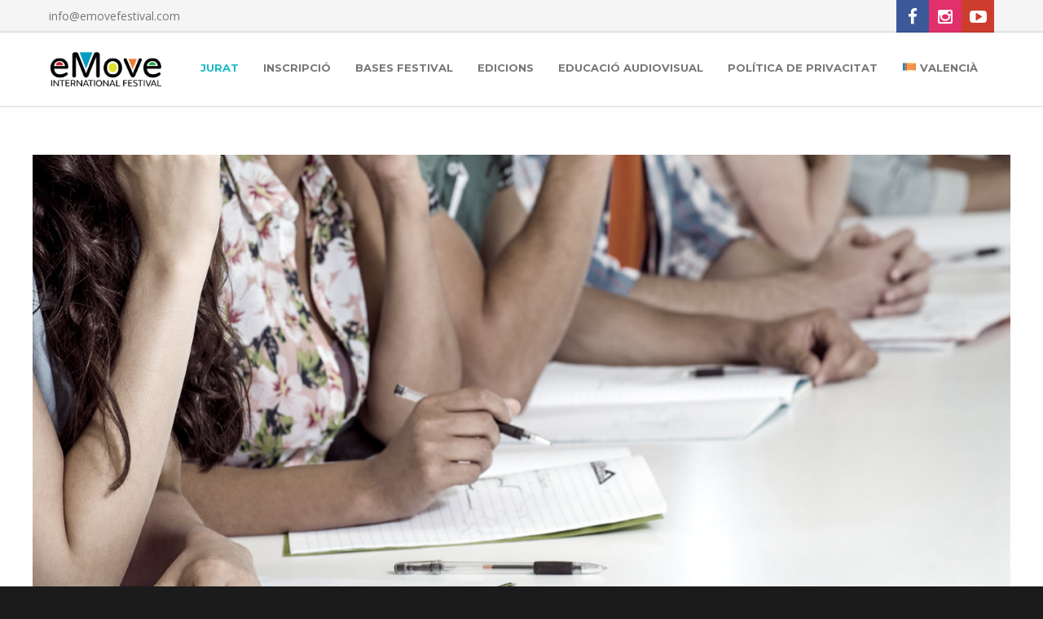

--- FILE ---
content_type: text/html; charset=UTF-8
request_url: https://emovefestival.com/va-es/jurat
body_size: 71327
content:
<!doctype html>
<html lang="va-es">
<head>
<meta http-equiv="Content-Type" content="text/html; charset=UTF-8" />
<title>Jurat |  eMove Festival</title>
<!-- Mobile Specific Metas & Favicons -->
<meta name="viewport" content="width=device-width, initial-scale=1, maximum-scale=1, user-scalable=0"><link rel="shortcut icon" href="https://emovefestival.com/wp-content/uploads/2016/11/favicon.png"><link rel="apple-touch-icon" href="https://emovefestival.com/wp-content/uploads/2014/08/apple-touch-icon-57x57.png"><link rel="apple-touch-icon" sizes="120x120" href="https://emovefestival.com/wp-content/uploads/2014/08/apple-touch-icon-120x120.png"><link rel="apple-touch-icon" sizes="76x76" href="https://emovefestival.com/wp-content/uploads/2014/08/apple-touch-icon-76x76.png"><link rel="apple-touch-icon" sizes="152x152" href="https://emovefestival.com/wp-content/uploads/2014/08/apple-touch-icon-152x152.png"><!-- WordPress Stuff -->
                        <script>
                            /* You can add more configuration options to webfontloader by previously defining the WebFontConfig with your options */
                            if ( typeof WebFontConfig === "undefined" ) {
                                WebFontConfig = new Object();
                            }
                            WebFontConfig['google'] = {families: ['Montserrat:400,700', 'Open+Sans:300,400,600,700,800,300italic,400italic,600italic,700italic,800italic&amp;subset=latin']};

                            (function() {
                                var wf = document.createElement( 'script' );
                                wf.src = 'https://ajax.googleapis.com/ajax/libs/webfont/1.5.3/webfont.js';
                                wf.type = 'text/javascript';
                                wf.async = 'true';
                                var s = document.getElementsByTagName( 'script' )[0];
                                s.parentNode.insertBefore( wf, s );
                            })();
                        </script>
                    <link rel="alternate" hreflang="es" href="https://emovefestival.com/jurado" />
<link rel="alternate" hreflang="va-es" href="https://emovefestival.com/va-es/jurat" />
<link rel="alternate" hreflang="en" href="https://emovefestival.com/en/jury" />
<link rel="alternate" hreflang="x-default" href="https://emovefestival.com/jurado" />
<link rel='dns-prefetch' href='//s.w.org' />
<link rel="alternate" type="application/rss+xml" title="eMove Festival &raquo; Feed" href="https://emovefestival.com/va-es/feed" />
<link rel="alternate" type="application/rss+xml" title="eMove Festival &raquo; Comments Feed" href="https://emovefestival.com/va-es/comments/feed" />
<link rel="alternate" type="application/rss+xml" title="eMove Festival &raquo; Jurat Comments Feed" href="https://emovefestival.com/va-es/jurat/feed" />
		<script type="text/javascript">
			window._wpemojiSettings = {"baseUrl":"https:\/\/s.w.org\/images\/core\/emoji\/2.2.1\/72x72\/","ext":".png","svgUrl":"https:\/\/s.w.org\/images\/core\/emoji\/2.2.1\/svg\/","svgExt":".svg","source":{"concatemoji":"https:\/\/emovefestival.com\/wp-includes\/js\/wp-emoji-release.min.js?ver=4.7.29"}};
			!function(t,a,e){var r,n,i,o=a.createElement("canvas"),l=o.getContext&&o.getContext("2d");function c(t){var e=a.createElement("script");e.src=t,e.defer=e.type="text/javascript",a.getElementsByTagName("head")[0].appendChild(e)}for(i=Array("flag","emoji4"),e.supports={everything:!0,everythingExceptFlag:!0},n=0;n<i.length;n++)e.supports[i[n]]=function(t){var e,a=String.fromCharCode;if(!l||!l.fillText)return!1;switch(l.clearRect(0,0,o.width,o.height),l.textBaseline="top",l.font="600 32px Arial",t){case"flag":return(l.fillText(a(55356,56826,55356,56819),0,0),o.toDataURL().length<3e3)?!1:(l.clearRect(0,0,o.width,o.height),l.fillText(a(55356,57331,65039,8205,55356,57096),0,0),e=o.toDataURL(),l.clearRect(0,0,o.width,o.height),l.fillText(a(55356,57331,55356,57096),0,0),e!==o.toDataURL());case"emoji4":return l.fillText(a(55357,56425,55356,57341,8205,55357,56507),0,0),e=o.toDataURL(),l.clearRect(0,0,o.width,o.height),l.fillText(a(55357,56425,55356,57341,55357,56507),0,0),e!==o.toDataURL()}return!1}(i[n]),e.supports.everything=e.supports.everything&&e.supports[i[n]],"flag"!==i[n]&&(e.supports.everythingExceptFlag=e.supports.everythingExceptFlag&&e.supports[i[n]]);e.supports.everythingExceptFlag=e.supports.everythingExceptFlag&&!e.supports.flag,e.DOMReady=!1,e.readyCallback=function(){e.DOMReady=!0},e.supports.everything||(r=function(){e.readyCallback()},a.addEventListener?(a.addEventListener("DOMContentLoaded",r,!1),t.addEventListener("load",r,!1)):(t.attachEvent("onload",r),a.attachEvent("onreadystatechange",function(){"complete"===a.readyState&&e.readyCallback()})),(r=e.source||{}).concatemoji?c(r.concatemoji):r.wpemoji&&r.twemoji&&(c(r.twemoji),c(r.wpemoji)))}(window,document,window._wpemojiSettings);
		</script>
		<style type="text/css">
img.wp-smiley,
img.emoji {
	display: inline !important;
	border: none !important;
	box-shadow: none !important;
	height: 1em !important;
	width: 1em !important;
	margin: 0 .07em !important;
	vertical-align: -0.1em !important;
	background: none !important;
	padding: 0 !important;
}
</style>
<link rel='stylesheet' id='contact-form-7-css'  href='https://emovefestival.com/wp-content/plugins/contact-form-7/includes/css/styles.css?ver=4.9' type='text/css' media='all' />
<link rel='stylesheet' id='bwg_frontend-css'  href='https://emovefestival.com/wp-content/plugins/photo-gallery/css/bwg_frontend.css?ver=1.3.54' type='text/css' media='all' />
<link rel='stylesheet' id='bwg_font-awesome-css'  href='https://emovefestival.com/wp-content/plugins/photo-gallery/css/font-awesome/font-awesome.css?ver=4.6.3' type='text/css' media='all' />
<link rel='stylesheet' id='bwg_mCustomScrollbar-css'  href='https://emovefestival.com/wp-content/plugins/photo-gallery/css/jquery.mCustomScrollbar.css?ver=1.3.54' type='text/css' media='all' />
<link rel='stylesheet' id='bwg_sumoselect-css'  href='https://emovefestival.com/wp-content/plugins/photo-gallery/css/sumoselect.css?ver=3.0.2' type='text/css' media='all' />
<link rel='stylesheet' id='rs-plugin-settings-css'  href='https://emovefestival.com/wp-content/plugins/revslider/public/assets/css/settings.css?ver=5.4.3.1' type='text/css' media='all' />
<style id='rs-plugin-settings-inline-css' type='text/css'>
.tp-caption a{color:#ff7302;text-shadow:none;-webkit-transition:all 0.2s ease-out;-moz-transition:all 0.2s ease-out;-o-transition:all 0.2s ease-out;-ms-transition:all 0.2s ease-out}.tp-caption a:hover{color:#ffa902}
</style>
<link rel='stylesheet' id='owl.carousel.css-css'  href='https://emovefestival.com/wp-content/plugins/showcase-visual-composer-addon/assets/css/owl.carousel.min.css?ver=1.3.3' type='text/css' media='' />
<link rel='stylesheet' id='owl.theme.css-css'  href='https://emovefestival.com/wp-content/plugins/showcase-visual-composer-addon/assets/css/owl.theme.min.css?ver=1.3.3' type='text/css' media='' />
<link rel='stylesheet' id='sc.vc.addon.style-css'  href='https://emovefestival.com/wp-content/plugins/showcase-visual-composer-addon/assets/css/style.min.css?ver=1.0.4' type='text/css' media='' />
<link rel='stylesheet' id='wpml-menu-item-0-css'  href='https://emovefestival.com/wp-content/plugins/sitepress-multilingual-cms/templates/language-switchers/menu-item/style.min.css?ver=1' type='text/css' media='all' />
<link rel='stylesheet' id='stylesheet-css'  href='https://emovefestival.com/wp-content/themes/unicon/style.css?ver=1' type='text/css' media='all' />
<link rel='stylesheet' id='js_composer_front-css'  href='https://emovefestival.com/wp-content/plugins/js_composer/assets/css/js_composer.min.css?ver=4.12' type='text/css' media='all' />
<link rel='stylesheet' id='shortcodes-css'  href='https://emovefestival.com/wp-content/themes/unicon/framework/css/shortcodes.css?ver=4.7.29' type='text/css' media='all' />
<link rel='stylesheet' id='responsive-css'  href='https://emovefestival.com/wp-content/themes/unicon/framework/css/responsive.css?ver=4.7.29' type='text/css' media='all' />
<script type='text/javascript' src='https://emovefestival.com/wp-includes/js/jquery/jquery.js?ver=1.12.4'></script>
<script type='text/javascript' src='https://emovefestival.com/wp-includes/js/jquery/jquery-migrate.min.js?ver=1.4.1'></script>
<script type='text/javascript'>
/* <![CDATA[ */
var wpml_cookies = {"wp-wpml_current_language":{"value":"va-es","expires":1,"path":"\/"}};
var wpml_cookies = {"wp-wpml_current_language":{"value":"va-es","expires":1,"path":"\/"}};
/* ]]> */
</script>
<script type='text/javascript' src='https://emovefestival.com/wp-content/plugins/sitepress-multilingual-cms/res/js/cookies/language-cookie.js?ver=4.6.6'></script>
<script type='text/javascript' src='https://emovefestival.com/wp-content/plugins/photo-gallery/js/bwg_frontend.js?ver=1.3.54'></script>
<script type='text/javascript'>
/* <![CDATA[ */
var bwg_objectsL10n = {"bwg_select_tag":"Select Tag","bwg_search":"Search"};
/* ]]> */
</script>
<script type='text/javascript' src='https://emovefestival.com/wp-content/plugins/photo-gallery/js/jquery.sumoselect.min.js?ver=3.0.2'></script>
<script type='text/javascript' src='https://emovefestival.com/wp-content/plugins/photo-gallery/js/jquery.mobile.js?ver=1.3.54'></script>
<script type='text/javascript' src='https://emovefestival.com/wp-content/plugins/photo-gallery/js/jquery.mCustomScrollbar.concat.min.js?ver=1.3.54'></script>
<script type='text/javascript' src='https://emovefestival.com/wp-content/plugins/photo-gallery/js/jquery.fullscreen-0.4.1.js?ver=0.4.1'></script>
<script type='text/javascript'>
/* <![CDATA[ */
var bwg_objectL10n = {"bwg_field_required":"field is required.","bwg_mail_validation":"This is not a valid email address.","bwg_search_result":"There are no images matching your search."};
/* ]]> */
</script>
<script type='text/javascript' src='https://emovefestival.com/wp-content/plugins/photo-gallery/js/bwg_gallery_box.js?ver=1.3.54'></script>
<script type='text/javascript' src='https://emovefestival.com/wp-content/plugins/revslider/public/assets/js/jquery.themepunch.tools.min.js?ver=5.4.3.1'></script>
<script type='text/javascript' src='https://emovefestival.com/wp-content/plugins/revslider/public/assets/js/jquery.themepunch.revolution.min.js?ver=5.4.3.1'></script>
<link rel='https://api.w.org/' href='https://emovefestival.com/va-es/wp-json/' />
<link rel="EditURI" type="application/rsd+xml" title="RSD" href="https://emovefestival.com/xmlrpc.php?rsd" />
<link rel="wlwmanifest" type="application/wlwmanifest+xml" href="https://emovefestival.com/wp-includes/wlwmanifest.xml" /> 
<meta name="generator" content="WordPress 4.7.29" />
<link rel="canonical" href="https://emovefestival.com/va-es/jurat" />
<link rel='shortlink' href='https://emovefestival.com/va-es?p=19507' />
<link rel="alternate" type="application/json+oembed" href="https://emovefestival.com/va-es/wp-json/oembed/1.0/embed?url=https%3A%2F%2Femovefestival.com%2Fva-es%2Fjurat" />
<link rel="alternate" type="text/xml+oembed" href="https://emovefestival.com/va-es/wp-json/oembed/1.0/embed?url=https%3A%2F%2Femovefestival.com%2Fva-es%2Fjurat&#038;format=xml" />
<meta name="generator" content="WPML ver:4.6.6 stt:1,2,66;" />

		<!-- GA Google Analytics @ https://m0n.co/ga -->
		<script>
			(function(i,s,o,g,r,a,m){i['GoogleAnalyticsObject']=r;i[r]=i[r]||function(){
			(i[r].q=i[r].q||[]).push(arguments)},i[r].l=1*new Date();a=s.createElement(o),
			m=s.getElementsByTagName(o)[0];a.async=1;a.src=g;m.parentNode.insertBefore(a,m)
			})(window,document,'script','https://www.google-analytics.com/analytics.js','ga');
			ga('create', 'UA-151637232-1', 'auto');
			ga('set', 'forceSSL', true);
			ga('send', 'pageview');
		</script>

	<style type="text/css">
body{ font: 400 14px Open Sans, Arial, Helvetica, sans-serif; color: #777777; line-height: 1.9;} .wrapall, .boxed-layout{ background-color: #ffffff; } body.page-template-page-blank-php{ background: #ffffff !important; } h1{ font: 600 28px Open Sans, Arial, Helvetica, sans-serif; color: #333333; } h2{ font: 600 24px Open Sans, Arial, Helvetica, sans-serif; color: #333333; } h3{ font: 600 18px Open Sans, Arial, Helvetica, sans-serif; color: #333333; } h4{ font: 600 16px Open Sans, Arial, Helvetica, sans-serif; color: #333333; } h5{ font: 600 16px Open Sans, Arial, Helvetica, sans-serif; color: #333333; } h6{ font: 600 16px Open Sans, Arial, Helvetica, sans-serif; color: #333333; } .title{ font-family: 'Open Sans', Arial, Helvetica, sans-serif; } h1 a, h2 a, h3 a, h4 a, h5 a, h6 a { font-weight: inherit; color: inherit; } h1 a:hover, h2 a:hover, h3 a:hover, h4 a:hover, h5 a:hover, h6 a:hover, a:hover h1, a:hover h2, a:hover h3, a:hover h4, a:hover h5, a:hover h6 { color: #333333; } a{ color: #1cbac8; } a:hover{ color: #333333; } input[type='text'], input[type='password'], input[type='email'], textarea, select { font-family: Open Sans, Arial, Helvetica, sans-serif; font-size: 14px; } #sidebar .widget h3{ font: 700 14px Montserrat, Arial, Helvetica, sans-serif; color: #444444; } .container .twelve.alt.sidebar-right, .container .twelve.alt.sidebar-left, #sidebar.sidebar-right #sidebar-widgets, #sidebar.sidebar-left #sidebar-widgets{ border-color: #efefef;} #topbar{ background: #f5f5f5; color: #777777; } #topbar a{ color: #777777; } #topbar a:hover{ color: #333333; } @media only screen and (max-width: 767px) { #topbar .topbar-col1{ background: #f5f5f5; } } /* Navigation */ #navigation > ul > li > a{ font: 700 13px Montserrat, Arial, Helvetica, sans-serif; color: #777777; } #navigation > ul > li:hover > a, #navigation > ul > li > a:hover { color: #1cbac8; } #navigation li.current-menu-item > a:hover, #navigation li.current-page-ancestor > a:hover, #navigation li.current-menu-ancestor > a:hover, #navigation li.current-menu-parent > a:hover, #navigation li.current_page_ancestor > a:hover, #navigation > ul > li.sfHover > a { color: #1cbac8; } #navigation li.current-menu-item > a, #navigation li.current-page-ancestor > a, #navigation li.current-menu-ancestor > a, #navigation li.current-menu-parent > a, #navigation li.current_page_ancestor > a { color: #1cbac8; } #navigation ul li:hover{ border-color: #1cbac8; } #navigation li.current-menu-item, #navigation li.current-page-ancestor, #navigation li.current-menu-ancestor, #navigation li.current-menu-parent, #navigation li.current_page_ancestor{ border-color: #1cbac8; } #navigation .sub-menu{ background: #262626; } #navigation .sub-menu li a{ font: 400 13px Open Sans, Arial, Helvetica, sans-serif; color: #bbbbbb; } #navigation .sub-menu li a:hover{ color: #ffffff; } #navigation .sub-menu li.current-menu-item > a, #navigation .sub-menu li.current-menu-item > a:hover, #navigation .sub-menu li.current-page-ancestor > a, #navigation .sub-menu li.current-page-ancestor > a:hover, #navigation .sub-menu li.current-menu-ancestor > a, #navigation .sub-menu li.current-menu-ancestor > a:hover, #navigation .sub-menu li.current-menu-parent > a, #navigation .sub-menu li.current-menu-parent > a:hover, #navigation .sub-menu li.current_page_ancestor > a, #navigation .sub-menu li.current_page_ancestor > a:hover{ color: #ffffff; } #navigation .sub-menu li a{ border-color: #333333; } #navigation > ul > li.megamenu > ul.sub-menu{ background: #262626; border-color: #1cbac8; } #navigation > ul > li.megamenu > ul > li { border-right-color: #333333 !important; } #navigation > ul > li.megamenu ul li a{ color:#bbbbbb; } #navigation > ul > li.megamenu > ul > li > a { color:#ffffff; } #navigation > ul > li.megamenu > ul ul li a:hover, #header #navigation > ul > li.megamenu > ul ul li.current-menu-item a { color: #ffffff !important; background-color: #333333 !important; } /* Header General */ #search-btn, #shopping-btn, #close-search-btn { color: #bbbbbb; } #search-btn:hover, #shopping-btn:hover, #close-search-btn:hover { color: #666666; } #slogan{ font: 400 20px Open Sans, Arial, Helvetica, sans-serif; color: #777777; margin-top: 34px; } /* Mobile Header */ #mobile-navigation{ background: #262626; } #mobile-navigation ul li a{ font: 400 13px Open Sans, Arial, Helvetica, sans-serif; color: #bbbbbb; border-bottom-color: #333333 !important; } #mobile-navigation ul li a:hover, #mobile-navigation ul li a:hover [class^='fa-'], #mobile-navigation li.open > a, #mobile-navigation ul li.current-menu-item > a, #mobile-navigation ul li.current-menu-ancestor > a{ color: #ffffff; } body #mobile-navigation li.open > a [class^='fa-']{ color: #ffffff; } #mobile-navigation form, #mobile-navigation form input{ background: #444444; color: #cccccc; } #mobile-navigation form:before{ color: #cccccc; } #mobile-header{ background: #ffffff; height: 90px; } #mobile-navigation-btn, #mobile-cart-btn, #mobile-shopping-btn{ color: #bbbbbb; line-height: 90px; } #mobile-navigation-btn:hover, #mobile-cart-btn:hover, #mobile-shopping-btn:hover { color: #666666; } #mobile-header .logo{ margin-top: 28px; } /* Header V1 */ #header.header-v1 { height: 90px; background: #ffffff; } .header-v1 .logo{ margin-top: 28px; } .header-v1 #navigation > ul > li{ height: 90px; padding-top: 35px; } .header-v1 #navigation .sub-menu{ top: 90px; } .header-v1 .header-icons-divider{ line-height: 90px; background: #efefef; } #header.header-v1 .widget_shopping_cart{ top: 90px; } .header-v1 #search-btn, .header-v1 #close-search-btn, .header-v1 #shopping-btn{ line-height: 90px; } .header-v1 #search-top, .header-v1 #search-top input{ height: 90px; } .header-v1 #search-top input{ color: #666666; font-family: Open Sans, Arial, Helvetica, sans-serif; } /* Header V3 */ #header.header-v3 { background: #ffffff; } .header-v3 .navigation-wrap{ background: #ffffff; border-top: 1px solid #efefef; } .header-v3 .logo { margin-top: 30px; margin-bottom: 30px; } /* Header V4 */ #header.header-v4 { background: #ffffff; } .header-v4 .navigation-wrap{ background: #ffffff; border-top: 1px solid #efefef; } .header-v4 .logo { margin-top: 30px; margin-bottom: 30px; } /* Transparent Header */ #transparentimage{ padding: 90px 0 0 0; } .header-is-transparent #mobile-navigation{ top: 90px; } /* Stuck */ .stuck{ background: #ffffff; } /* Titlebars */ .titlebar h1{ font: 400 22px Open Sans, Arial, Helvetica, sans-serif; color: #777777; } #fulltitle{ background: #f9f9f9; border-bottom: 0 none #efefef; } #breadcrumbs{ margin-top: 6px; } #breadcrumbs, #breadcrumbs a{ font: 400 13px Open Sans, Arial, Helvetica, sans-serif; color: #999999; } #breadcrumbs a:hover{ color: #666666; } #fullimagecenter h1, #transparentimage h1{ font: 700 42px Montserrat, Arial, Helvetica, sans-serif; color: #ffffff; text-transform: uppercase; letter-spacing: 1px; text-align: center; } /* Footer */ #footer .widget h3{ font: 700 13px Montserrat, Arial, Helvetica, sans-serif; color: #ffffff; } #footer{ color: #888888; border-top: 10px none #dd3333; } #footer{ background-color: #262626; } #footer a, #footer .widget ul li:after { color: #888888; } #footer a:hover, #footer .widget ul li:hover:after { color: #ffffff; } #footer .widget ul li{ border-bottom-color: #333333; } /* Copyright */ #copyright{ background: #1b1b1b; color: #777777; } #copyright a { color: #999999; } #copyright a:hover { color: #cccccc; } /* Color Accent */ .highlight{color:#1cbac8 !important;} ::selection{ background: #1cbac8; } ::-moz-selection { background: #1cbac8; } #shopping-btn span{background:#1cbac8;} .blog-page .post h1 a:hover,.blog-page .post h2 a:hover{color:#1cbac8;} .entry-image .entry-overlay{background:#1cbac8;} .entry-quote a:hover{background:#1cbac8;} .entry-link a:hover{background:#1cbac8;} .blog-single .entry-tags a:hover{color:#1cbac8;} .sharebox ul li a:hover{color:#1cbac8;} #pagination .current a{background:#1cbac8;} #filters ul li a:hover{color:#1cbac8;} #filters ul li a.active{color:#1cbac8;} #back-to-top a:hover{background-color:#1cbac8;} #sidebar .widget ul li a:hover{color:#1cbac8;} #sidebar .widget ul li:hover:after{color:#1cbac8;} .widget_tag_cloud a:hover,.widget_product_tag_cloud a:hover{background:#1cbac8;border-color:#1cbac8;} .widget_portfolio .portfolio-widget-item .portfolio-overlay{background:#1cbac8;} #sidebar .widget_nav_menu ul li a:hover{color:#1cbac8;} #footer .widget_tag_cloud a:hover,#footer .widget_product_tag_cloud a:hover{background:#1cbac8;border-color:#1cbac8;} /* Shortcodes */ .box.style-2{border-top-color:#1cbac8;} .box.style-4{border-color:#1cbac8;} .box.style-6{background:#1cbac8;} a.button,input[type=submit],button{background:#1cbac8;border-color:#1cbac8;} a.button.color-2{color:#1cbac8;border-color:#1cbac8;} a.button.color-3{background:#1cbac8;border-color:#1cbac8;} a.button.color-9{color:#1cbac8;} a.button.color-6:hover{background:#1cbac8;border-color:#1cbac8;} a.button.color-7:hover{background:#1cbac8;border-color:#1cbac8;} .counter-number{color:#1cbac8;} .divider-title.align-center:after, .divider-title.align-left:after { background-color:#1cbac8 } .divider5{border-bottom-color:#1cbac8;} .dropcap.dropcap-circle{background-color:#1cbac8;} .dropcap.dropcap-box{background-color:#1cbac8;} .dropcap.dropcap-color{color:#1cbac8;} .toggle .toggle-title.active, .color-light .toggle .toggle-title.active{ background:#1cbac8; border-color: #1cbac8;} .iconbox-style-1.icon-color-accent i.boxicon,.iconbox-style-2.icon-color-accent i.boxicon,.iconbox-style-3.icon-color-accent i.boxicon,.iconbox-style-8.icon-color-accent i.boxicon,.iconbox-style-9.icon-color-accent i.boxicon{color:#1cbac8!important;} .iconbox-style-4.icon-color-accent i.boxicon,.iconbox-style-5.icon-color-accent i.boxicon,.iconbox-style-6.icon-color-accent i.boxicon,.iconbox-style-7.icon-color-accent i.boxicon,.flip .icon-color-accent.card .back{background:#1cbac8;} .latest-blog .blog-item .blog-overlay{background:#1cbac8;} .latest-blog .blog-item .blog-pic i{color:#1cbac8;} .latest-blog .blog-item h4 a:hover{color:#1cbac8;} .progressbar .progress-percentage{background:#1cbac8;} .wpb_widgetised_column .widget ul li a:hover{color:#1cbac8;} .wpb_widgetised_column .widget ul li:hover:after{color:#1cbac8;} .wpb_accordion .wpb_accordion_wrapper .ui-state-active .ui-icon{background-color:#1cbac8;} .wpb_accordion .wpb_accordion_wrapper .ui-state-active.wpb_accordion_header a{color:#1cbac8;} .wpb_accordion .wpb_accordion_wrapper .wpb_accordion_header a:hover,.wpb_accordion .wpb_accordion_wrapper .wpb_accordion_header a:hover .ui-state-default .ui-icon{color:#1cbac8;} .wpb_accordion .wpb_accordion_wrapper .wpb_accordion_header:hover .ui-icon{background-color:#1cbac8!important;} .wpb_content_element .wpb_tabs_nav li.ui-tabs-active{border-bottom-color:#1cbac8;} .portfolio-item h4 a:hover{ color: #1cbac8; } .portfolio-filters ul li a:hover { color: #1cbac8; } .portfolio-filters ul li a.active { color: #1cbac8; } .portfolio-overlay-icon .portfolio-overlay{ background: #1cbac8; } .portfolio-overlay-icon i{ color: #1cbac8; } .portfolio-overlay-effect .portfolio-overlay{ background: #1cbac8; } .portfolio-overlay-name .portfolio-overlay{ background: #1cbac8; } .portfolio-detail-attributes ul li a:hover{ color: #1cbac8; } a.catimage:hover .catimage-text{ background: #1cbac8; } /* WooCommerce */ .products li h3{font: 400 14px Open Sans, Arial, Helvetica, sans-serif; color: #777777;} .woocommerce .button.checkout-button{background:#1cbac8;border-color:#1cbac8;} .woocommerce .products .onsale{background:#1cbac8;} .product .onsale{background:#1cbac8;} button.single_add_to_cart_button:hover{background:#1cbac8;} .woocommerce-tabs > ul > li.active a{color:#1cbac8;border-bottom-color:#1cbac8;} p.stars a:hover{background:#1cbac8;} p.stars a.active,p.stars a.active:after{background:#1cbac8;} .product_list_widget a{color:#1cbac8;} .woocommerce .widget_layered_nav li.chosen a{color:#1cbac8!important;} .woocommerce .widget_product_categories > ul > li.current-cat > a{color:#1cbac8!important;} .woocommerce .widget_product_categories > ul > li.current-cat:after{color:#1cbac8!important;} .woocommerce-message{ background: #1cbac8; } .bbp-topics-front ul.super-sticky .bbp-topic-title:before, .bbp-topics ul.super-sticky .bbp-topic-title:before, .bbp-topics ul.sticky .bbp-topic-title:before, .bbp-forum-content ul.sticky .bbp-topic-title:before{color: #1cbac8!important; } #subscription-toggle a:hover{ background: #1cbac8; } .bbp-pagination-links span.current{ background: #1cbac8; } div.wpcf7-mail-sent-ok,div.wpcf7-mail-sent-ng,div.wpcf7-spam-blocked,div.wpcf7-validation-errors{ background: #1cbac8; } .wpcf7-not-valid{ border-color: #1cbac8 !important;} /* Special Font */ .font-special, .button, .counter-title, h6, .wpb_accordion .wpb_accordion_wrapper .wpb_accordion_header a, .pricing-plan .pricing-plan-head h3, a.catimage, .divider-title, button, input[type='submit'], input[type='reset'], input[type='button'], .vc_pie_chart h4, .page-404 h3{ font-family: 'Montserrat', Arial, Helvetica, sans-serif; /*letter-spacing: 0px; font-weight: 700;*/} /* User CSS from Theme Options */ #header #navigation > ul > li > a{ text-transform: uppercase; } #footer .widget h3{ text-transform: uppercase; letter-spacing: 1px; } #sidebar .widget h3{ text-transform: uppercase; letter-spacing: 1px; } #header #navigation > ul > li.megamenu > ul > li > a{ letter-spacing: 1px; font-size: 14px; } #header #navigation > li > a{ text-transform: uppercase; letter-spacing: 1px; } .postid-4815 .portfolio-detail-title, .postid-4770 .portfolio-detail-title{ display: none; } #logo-navigation .logo{ width: 140px; } h6{ font-weight: 700; letter-spacing: 1px; text-transform: uppercase; } .font-special{ text-transform:uppercase; } .wpb_accordion .wpb_accordion_wrapper .wpb_accordion_header a{ text-transform: uppercase; } .pricing-plan .pricing-plan-head h3{ text-transform: uppercase; font-size: 16px; } .pricing-plan .pricing-price span.pricing-amount{ font-size:42px; font-weight: 300; } .customclass1 .social-icon a{ background: #efefef; color: #333333; } .customclass1 .social-icon a:hover{ background: #1cbac8; color: #ffffff; } @media only screen and (max-width: 959px) { @media only screen and (-webkit-min-device-pixel-ratio: 1), only screen and (min-device-pixel-ratio: 1) { .fontweight-300{ font-weight: 400 !important; } } } @media (max-width: 768px) { .hideundertablet{ display: none; } .logo img{ max-width: 140px !important; } } .features-box img{ border-radius: 4px; box-shadow: 0 2px 0 0 rgba(0,0,0,.03); margin-bottom: -20px; } .borderbutton a{ border:1px solid #1cbac8 !important; padding: 10px 20px !important; margin-top: -11px !important; border-radius: 3px; margin-right: 15px !important; margin-left: 5px !important; color: #1cbac8 !important; } #header.header-transparent .borderbutton a{ border: 1px solid rgba(255,255,255,0.5) !important; color: #ffffff !important; } .customclass2 img{ border-radius: 4px; box-shadow: 0px 2px 3px 0 rgba(0,0,0,.05); margin-bottom: -20px; border:1px solid #dddddd; padding:2px; } .customclass3 img{ -webkit-transition:all 0.2s ease; -moz-transition:all 0.2s ease; -o-transition:all 0.2s ease; transition:all 0.2s ease; } .customclass3 img:hover{ -webkit-transform:scale(0.9); /* Safari and Chrome */ -moz-transform:scale(0.9); /* Firefox */ -ms-transform:scale(0.9); /* IE 9 */ -o-transform:scale(0.9); /* Opera */ transform:scale(0.9); } .wpcf7-list-item{ display: block; } a.button.color-3.medium.boton-inscripcion{ display: none; } .page-id-18197 h5 { margin-bottom: 20px!important; } .social-icons ul li:nth-child(2){ background:#E1306C; } } 
</style>		<style type="text/css">.recentcomments a{display:inline !important;padding:0 !important;margin:0 !important;}</style>
		<meta name="generator" content="Powered by Visual Composer - drag and drop page builder for WordPress."/>
<!--[if lte IE 9]><link rel="stylesheet" type="text/css" href="https://emovefestival.com/wp-content/plugins/js_composer/assets/css/vc_lte_ie9.min.css" media="screen"><![endif]--><!--[if IE  8]><link rel="stylesheet" type="text/css" href="https://emovefestival.com/wp-content/plugins/js_composer/assets/css/vc-ie8.min.css" media="screen"><![endif]--><meta name="generator" content="Powered by Slider Revolution 5.4.3.1 - responsive, Mobile-Friendly Slider Plugin for WordPress with comfortable drag and drop interface." />
<script type="text/javascript">function setREVStartSize(e){
				try{ var i=jQuery(window).width(),t=9999,r=0,n=0,l=0,f=0,s=0,h=0;					
					if(e.responsiveLevels&&(jQuery.each(e.responsiveLevels,function(e,f){f>i&&(t=r=f,l=e),i>f&&f>r&&(r=f,n=e)}),t>r&&(l=n)),f=e.gridheight[l]||e.gridheight[0]||e.gridheight,s=e.gridwidth[l]||e.gridwidth[0]||e.gridwidth,h=i/s,h=h>1?1:h,f=Math.round(h*f),"fullscreen"==e.sliderLayout){var u=(e.c.width(),jQuery(window).height());if(void 0!=e.fullScreenOffsetContainer){var c=e.fullScreenOffsetContainer.split(",");if (c) jQuery.each(c,function(e,i){u=jQuery(i).length>0?u-jQuery(i).outerHeight(!0):u}),e.fullScreenOffset.split("%").length>1&&void 0!=e.fullScreenOffset&&e.fullScreenOffset.length>0?u-=jQuery(window).height()*parseInt(e.fullScreenOffset,0)/100:void 0!=e.fullScreenOffset&&e.fullScreenOffset.length>0&&(u-=parseInt(e.fullScreenOffset,0))}f=u}else void 0!=e.minHeight&&f<e.minHeight&&(f=e.minHeight);e.c.closest(".rev_slider_wrapper").css({height:f})					
				}catch(d){console.log("Failure at Presize of Slider:"+d)}
			};</script>
		<style type="text/css" id="wp-custom-css">
			/*
Puedes añadir tu propio CSS aquí.

Haz clic en el icono de ayuda de arriba para averiguar más.
*/

.block-jurado{
	background-size:cover;
}

.zeta img{
	height:30vh!important;
}

.disney img{
	height:14vh!important;
}

.national img{
	height:31vh!important;
}		</style>
	<style type="text/css" data-type="vc_custom-css">.humansfest img{
    width: 70%;
}

.zeta img{
    height: 220px;
}


.warner img{
    height: 230px;
}

.books-image img{
    width:70%;
}</style><noscript><style type="text/css"> .wpb_animate_when_almost_visible { opacity: 1; }</style></noscript></head>

<body class="page-template-default page page-id-19507 smooth-scroll wpb-js-composer js-comp-ver-4.12 vc_responsive">

	<div class="site-wrapper wrapall">

	<div id="topbar" class="header-v2 clearfix">
	<div class="container">

		<div class="sixteen columns">

			<div class="topbar-col1">
									<a href="mailto:info@emovefestival.com">info@emovefestival.com</a>							</div>

			<div class="topbar-col2">
									
<div class="social-icons clearfix">
	<ul>
							<li><a href="http://facebook.com/Emove-Festival-549723518510098" target="_blank" title="Facebook"><i class="fa fa-facebook"></i></a></li>
															<li><a href="https://www.instagram.com/emovefestival/" target="_blank" title="Instagram"><i class="fa fa-instagram"></i></a></li>
																															<li><a href="https://www.youtube.com/channel/UCw-iY1pQvmrpx3DLKVO9JKw" target="_blank" title="YouTube"><i class="fa fa-youtube-play"></i></a></li>
			</ul>
</div>							</div>
			
		</div>
		
	</div>
</div>

<header id="header" class="header header-v1 clearfix">
		
	<div class="container">
	
		<div id="logo-navigation" class="sixteen columns">
			
			<div id="logo" class="logo">
									<a href="https://emovefestival.com/va-es/"><img src="https://emovefestival.com/wp-content/uploads/2024/04/logo-emove-ok.png" alt="eMove Festival" class="logo_standard" /></a>
					<a href="https://emovefestival.com/va-es/"><img src="https://emovefestival.com/wp-content/uploads/2023/09/emove_new_final.png" alt="eMove Festival" class="logo_transparent" /></a>					<a href="https://emovefestival.com/va-es/"><img src="https://emovefestival.com/wp-content/uploads/2024/04/logo-emove-ok.png" width="3063" height="1091" alt="eMove Festival" class="logo_retina" /></a>					<a href="https://emovefestival.com/va-es/"><img src="https://emovefestival.com/wp-content/uploads/2023/09/emove_new_retina.png" width="124" height="44" alt="eMove Festival" class="logo_retina_transparent" /></a>							</div>

			<div id="navigation" class="clearfix">			
				<div class="header-icons">
									<div class="header-icons-divider"></div>
													<a href="#" id="search-btn"><i class="icon-minti-search"></i></a>
								
								</div>	

				<ul id="nav" class="menu"><li id="menu-item-19550" class="menu-item menu-item-type-post_type menu-item-object-page current-menu-item page_item page-item-19507 current_page_item menu-item-19550"><a href="https://emovefestival.com/va-es/jurat">Jurat</a></li>
<li id="menu-item-19547" class="menu-item menu-item-type-post_type menu-item-object-page menu-item-19547"><a href="https://emovefestival.com/va-es/inscripcio">Inscripció</a></li>
<li id="menu-item-19548" class="menu-item menu-item-type-post_type menu-item-object-page menu-item-19548"><a href="https://emovefestival.com/va-es/bases-festival">Bases Festival</a></li>
<li id="menu-item-19551" class="menu-item menu-item-type-custom menu-item-object-custom menu-item-has-children menu-item-19551"><a href="#">Edicions</a>
<ul class="sub-menu">
	<li id="menu-item-19552" class="menu-item menu-item-type-custom menu-item-object-custom menu-item-has-children menu-item-19552"><a href="#">1ª Edició</a>
	<ul class="sub-menu">
		<li id="menu-item-19553" class="menu-item menu-item-type-post_type menu-item-object-page menu-item-19553"><a href="https://emovefestival.com/va-es/premiats-2016">Premiats 2016</a></li>
	</ul>
</li>
	<li id="menu-item-19554" class="menu-item menu-item-type-custom menu-item-object-custom menu-item-has-children menu-item-19554"><a href="#">2ª Edició</a>
	<ul class="sub-menu">
		<li id="menu-item-19565" class="menu-item menu-item-type-post_type menu-item-object-page menu-item-19565"><a href="https://emovefestival.com/va-es/premiats">Premiats</a></li>
	</ul>
</li>
	<li id="menu-item-19555" class="menu-item menu-item-type-custom menu-item-object-custom menu-item-has-children menu-item-19555"><a href="#">3ª Edició</a>
	<ul class="sub-menu">
		<li id="menu-item-19564" class="menu-item menu-item-type-post_type menu-item-object-page menu-item-19564"><a href="https://emovefestival.com/va-es/premiats-2018">Premiats 2018</a></li>
	</ul>
</li>
	<li id="menu-item-19556" class="menu-item menu-item-type-custom menu-item-object-custom menu-item-has-children menu-item-19556"><a href="#">4ª Edició</a>
	<ul class="sub-menu">
		<li id="menu-item-19563" class="menu-item menu-item-type-post_type menu-item-object-page menu-item-19563"><a href="https://emovefestival.com/va-es/premiats-2019">Premiats 2019</a></li>
	</ul>
</li>
	<li id="menu-item-19557" class="menu-item menu-item-type-custom menu-item-object-custom menu-item-has-children menu-item-19557"><a href="#">5ª Edició</a>
	<ul class="sub-menu">
		<li id="menu-item-19562" class="menu-item menu-item-type-post_type menu-item-object-page menu-item-19562"><a href="https://emovefestival.com/va-es/premiats-2020">Premiats 2020</a></li>
	</ul>
</li>
	<li id="menu-item-19558" class="menu-item menu-item-type-custom menu-item-object-custom menu-item-has-children menu-item-19558"><a href="#">6ª Edició</a>
	<ul class="sub-menu">
		<li id="menu-item-19561" class="menu-item menu-item-type-post_type menu-item-object-page menu-item-19561"><a href="https://emovefestival.com/va-es/premiats-2021">Premiats 2021</a></li>
	</ul>
</li>
	<li id="menu-item-19559" class="menu-item menu-item-type-custom menu-item-object-custom menu-item-has-children menu-item-19559"><a href="#">7ª Edició</a>
	<ul class="sub-menu">
		<li id="menu-item-19560" class="menu-item menu-item-type-post_type menu-item-object-page menu-item-19560"><a href="https://emovefestival.com/va-es/premiats-2022">Premiats 2022</a></li>
	</ul>
</li>
	<li id="menu-item-19607" class="menu-item menu-item-type-custom menu-item-object-custom menu-item-has-children menu-item-19607"><a href="#">8ª Edició</a>
	<ul class="sub-menu">
		<li id="menu-item-19608" class="menu-item menu-item-type-post_type menu-item-object-page menu-item-19608"><a href="https://emovefestival.com/va-es/premiats-2023">Premiats 2023</a></li>
	</ul>
</li>
</ul>
</li>
<li id="menu-item-19545" class="menu-item menu-item-type-post_type menu-item-object-page menu-item-19545"><a href="https://emovefestival.com/va-es/educacio-audiovisual">Educació Audiovisual</a></li>
<li id="menu-item-19546" class="menu-item menu-item-type-post_type menu-item-object-page menu-item-19546"><a href="https://emovefestival.com/va-es/politica-de-privacitat">Política de privacitat</a></li>
<li id="menu-item-wpml-ls-19-va-es" class="menu-item wpml-ls-slot-19 wpml-ls-item wpml-ls-item-va-es wpml-ls-current-language wpml-ls-menu-item menu-item-type-wpml_ls_menu_item menu-item-object-wpml_ls_menu_item menu-item-has-children menu-item-wpml-ls-19-va-es"><a title="Valencià" href="https://emovefestival.com/va-es/jurat"><img
            class="wpml-ls-flag"
            src="https://emovefestival.com/wp-content/uploads/flags/pngwing.com-5.png"
            alt=""
            
            
    /><span class="wpml-ls-display">Valencià</span></a>
<ul class="sub-menu">
	<li id="menu-item-wpml-ls-19-es" class="menu-item wpml-ls-slot-19 wpml-ls-item wpml-ls-item-es wpml-ls-menu-item wpml-ls-first-item menu-item-type-wpml_ls_menu_item menu-item-object-wpml_ls_menu_item menu-item-wpml-ls-19-es"><a title="Español" href="https://emovefestival.com/jurado"><img
            class="wpml-ls-flag"
            src="https://emovefestival.com/wp-content/plugins/sitepress-multilingual-cms/res/flags/es.svg"
            alt=""
            
            
    /><span class="wpml-ls-display">Español</span></a></li>
	<li id="menu-item-wpml-ls-19-en" class="menu-item wpml-ls-slot-19 wpml-ls-item wpml-ls-item-en wpml-ls-menu-item wpml-ls-last-item menu-item-type-wpml_ls_menu_item menu-item-object-wpml_ls_menu_item menu-item-wpml-ls-19-en"><a title="English" href="https://emovefestival.com/en/jury"><img
            class="wpml-ls-flag"
            src="https://emovefestival.com/wp-content/plugins/sitepress-multilingual-cms/res/flags/en.svg"
            alt=""
            
            
    /><span class="wpml-ls-display">English</span></a></li>
</ul>
</li>
</ul>			</div>
			
		</div>
		
				<div id="search-top" class="sixteen columns clearfix">
			<form action="https://emovefestival.com/va-es" method="GET">
	      		<input type="text" name="s" value="" placeholder="To Search start typing..." autocomplete="off" />
			</form>
			<a href="#" id="close-search-btn"><i class="icon-minti-close"></i></a>
		</div>
		
			

	</div>	
	
</header>

<div id="mobile-header" class="mobile-header-v1">
	<div class="container">
		<div class="sixteen columns">
			<div id="mobile-logo" class="logo">
									<a href="https://emovefestival.com/va-es/"><img src="https://emovefestival.com/wp-content/uploads/2024/04/logo-emove-ok.png" alt="eMove Festival" class="logo_standard" /></a>
					<a href="https://emovefestival.com/va-es/"><img src="https://emovefestival.com/wp-content/uploads/2024/04/logo-emove-ok.png" width="3063" height="1091" alt="eMove Festival" class="logo_retina" /></a>							</div>
			<a href="#" id="mobile-navigation-btn"><i class="fa fa-bars"></i></a>
					</div>
	</div>
</div>

<div id="mobile-navigation">
	<div class="container">
		<div class="sixteen columns">
			<div class="menu-main-val-container"><ul id="mobile-nav" class="menu"><li class="menu-item menu-item-type-post_type menu-item-object-page current-menu-item page_item page-item-19507 current_page_item menu-item-19550"><a href="https://emovefestival.com/va-es/jurat">Jurat</a></li>
<li class="menu-item menu-item-type-post_type menu-item-object-page menu-item-19547"><a href="https://emovefestival.com/va-es/inscripcio">Inscripció</a></li>
<li class="menu-item menu-item-type-post_type menu-item-object-page menu-item-19548"><a href="https://emovefestival.com/va-es/bases-festival">Bases Festival</a></li>
<li class="menu-item menu-item-type-custom menu-item-object-custom menu-item-has-children menu-item-19551"><a href="#">Edicions</a>
<ul class="sub-menu">
	<li class="menu-item menu-item-type-custom menu-item-object-custom menu-item-has-children menu-item-19552"><a href="#">1ª Edició</a>
	<ul class="sub-menu">
		<li class="menu-item menu-item-type-post_type menu-item-object-page menu-item-19553"><a href="https://emovefestival.com/va-es/premiats-2016">Premiats 2016</a></li>
	</ul>
</li>
	<li class="menu-item menu-item-type-custom menu-item-object-custom menu-item-has-children menu-item-19554"><a href="#">2ª Edició</a>
	<ul class="sub-menu">
		<li class="menu-item menu-item-type-post_type menu-item-object-page menu-item-19565"><a href="https://emovefestival.com/va-es/premiats">Premiats</a></li>
	</ul>
</li>
	<li class="menu-item menu-item-type-custom menu-item-object-custom menu-item-has-children menu-item-19555"><a href="#">3ª Edició</a>
	<ul class="sub-menu">
		<li class="menu-item menu-item-type-post_type menu-item-object-page menu-item-19564"><a href="https://emovefestival.com/va-es/premiats-2018">Premiats 2018</a></li>
	</ul>
</li>
	<li class="menu-item menu-item-type-custom menu-item-object-custom menu-item-has-children menu-item-19556"><a href="#">4ª Edició</a>
	<ul class="sub-menu">
		<li class="menu-item menu-item-type-post_type menu-item-object-page menu-item-19563"><a href="https://emovefestival.com/va-es/premiats-2019">Premiats 2019</a></li>
	</ul>
</li>
	<li class="menu-item menu-item-type-custom menu-item-object-custom menu-item-has-children menu-item-19557"><a href="#">5ª Edició</a>
	<ul class="sub-menu">
		<li class="menu-item menu-item-type-post_type menu-item-object-page menu-item-19562"><a href="https://emovefestival.com/va-es/premiats-2020">Premiats 2020</a></li>
	</ul>
</li>
	<li class="menu-item menu-item-type-custom menu-item-object-custom menu-item-has-children menu-item-19558"><a href="#">6ª Edició</a>
	<ul class="sub-menu">
		<li class="menu-item menu-item-type-post_type menu-item-object-page menu-item-19561"><a href="https://emovefestival.com/va-es/premiats-2021">Premiats 2021</a></li>
	</ul>
</li>
	<li class="menu-item menu-item-type-custom menu-item-object-custom menu-item-has-children menu-item-19559"><a href="#">7ª Edició</a>
	<ul class="sub-menu">
		<li class="menu-item menu-item-type-post_type menu-item-object-page menu-item-19560"><a href="https://emovefestival.com/va-es/premiats-2022">Premiats 2022</a></li>
	</ul>
</li>
	<li class="menu-item menu-item-type-custom menu-item-object-custom menu-item-has-children menu-item-19607"><a href="#">8ª Edició</a>
	<ul class="sub-menu">
		<li class="menu-item menu-item-type-post_type menu-item-object-page menu-item-19608"><a href="https://emovefestival.com/va-es/premiats-2023">Premiats 2023</a></li>
	</ul>
</li>
</ul>
</li>
<li class="menu-item menu-item-type-post_type menu-item-object-page menu-item-19545"><a href="https://emovefestival.com/va-es/educacio-audiovisual">Educació Audiovisual</a></li>
<li class="menu-item menu-item-type-post_type menu-item-object-page menu-item-19546"><a href="https://emovefestival.com/va-es/politica-de-privacitat">Política de privacitat</a></li>
<li class="menu-item wpml-ls-slot-19 wpml-ls-item wpml-ls-item-va-es wpml-ls-current-language wpml-ls-menu-item menu-item-type-wpml_ls_menu_item menu-item-object-wpml_ls_menu_item menu-item-has-children menu-item-wpml-ls-19-va-es"><a title="Valencià" href="https://emovefestival.com/va-es/jurat"><img
            class="wpml-ls-flag"
            src="https://emovefestival.com/wp-content/uploads/flags/pngwing.com-5.png"
            alt=""
            
            
    /><span class="wpml-ls-display">Valencià</span></a>
<ul class="sub-menu">
	<li class="menu-item wpml-ls-slot-19 wpml-ls-item wpml-ls-item-es wpml-ls-menu-item wpml-ls-first-item menu-item-type-wpml_ls_menu_item menu-item-object-wpml_ls_menu_item menu-item-wpml-ls-19-es"><a title="Español" href="https://emovefestival.com/jurado"><img
            class="wpml-ls-flag"
            src="https://emovefestival.com/wp-content/plugins/sitepress-multilingual-cms/res/flags/es.svg"
            alt=""
            
            
    /><span class="wpml-ls-display">Español</span></a></li>
	<li class="menu-item wpml-ls-slot-19 wpml-ls-item wpml-ls-item-en wpml-ls-menu-item wpml-ls-last-item menu-item-type-wpml_ls_menu_item menu-item-object-wpml_ls_menu_item menu-item-wpml-ls-19-en"><a title="English" href="https://emovefestival.com/en/jury"><img
            class="wpml-ls-flag"
            src="https://emovefestival.com/wp-content/plugins/sitepress-multilingual-cms/res/flags/en.svg"
            alt=""
            
            
    /><span class="wpml-ls-display">English</span></a></li>
</ul>
</li>
</ul></div>			
						<form action="https://emovefestival.com/va-es" method="GET">
	      		<input type="text" name="s" value="" placeholder="Search.."  autocomplete="off" />
			</form> 
				
		</div>
	</div>
</div>

		
			
					<div id="fulltitle" class="titlebar">
				<div class="container">
					<div  id="title" class="ten columns">
						<h1>Jurat</h1>
					</div>
					<div id="breadcrumbs" class="six columns">
						<div id="crumbs"><a href="https://emovefestival.com/va-es">eMove Festival</a> / <span class="current">Jurat</span></div>					</div>
				</div>
			</div>
		


<div id="page-wrap" class="container" >

	<div id="content" class="sixteen columns">
	
		<div  class="wpb_row vc_row-fluid full-width-section section section-no-parallax  " data-speed="1" style=""><div class="col span_12 color-dark ">
	<div class="vc_col-sm-12 wpb_column column_container col no-padding color-dark" style="" data-animation="" data-delay="0">
		<div class="wpb_wrapper">
			
	<div class="wpb_text_column wpb_content_element ">
		<div class="wpb_wrapper">
			<div class="wpb_revslider_element wpb_content_element">
<div id="rev_slider_9_1_wrapper" class="rev_slider_wrapper fullwidthbanner-container" data-source="gallery" style="margin:0px auto;background:#f0f0f0;padding:0px;margin-top:0px;margin-bottom:0px;">
<!-- START REVOLUTION SLIDER 5.4.3.1 fullwidth mode -->
	<div id="rev_slider_9_1" class="rev_slider fullwidthabanner tp-overflow-hidden" style="display:none;" data-version="5.4.3.1">
<ul>	<!-- SLIDE  -->
	<li data-index="rs-31" data-transition="fade" data-slotamount="7" data-hideafterloop="0" data-hideslideonmobile="off"  data-easein="default" data-easeout="default" data-masterspeed="300"  data-thumb="https://emovefestival.com/wp-content/uploads/2016/09/jurado3-100x50.jpg"  data-rotate="0"  data-saveperformance="off"  data-title="Jack" data-param1="" data-param2="" data-param3="" data-param4="" data-param5="" data-param6="" data-param7="" data-param8="" data-param9="" data-param10="" data-description="">
		<!-- MAIN IMAGE -->
		<img src="https://emovefestival.com/wp-content/uploads/2016/09/jurado3.jpg"  alt="" title="jurado3"  width="1500" height="750" data-bgposition="center center" data-bgfit="cover" data-bgrepeat="no-repeat" data-bgparallax="1" class="rev-slidebg" data-no-retina>
		<!-- LAYERS -->
	</li>
	<!-- SLIDE  -->
	<li data-index="rs-55" data-transition="fade" data-slotamount="7" data-hideafterloop="0" data-hideslideonmobile="off"  data-easein="default" data-easeout="default" data-masterspeed="300"  data-thumb="https://emovefestival.com/wp-content/uploads/2016/09/jurado3-100x50.jpg"  data-rotate="0"  data-saveperformance="off"  data-title="Jack" data-param1="" data-param2="" data-param3="" data-param4="" data-param5="" data-param6="" data-param7="" data-param8="" data-param9="" data-param10="" data-description="">
		<!-- MAIN IMAGE -->
		<img src="https://emovefestival.com/wp-content/uploads/2016/09/jurado3.jpg"  alt="" title="jurado3"  width="1500" height="750" data-bgposition="center center" data-bgfit="cover" data-bgrepeat="no-repeat" data-bgparallax="1" class="rev-slidebg" data-no-retina>
		<!-- LAYERS -->
	</li>
</ul>
<script>var htmlDiv = document.getElementById("rs-plugin-settings-inline-css"); var htmlDivCss="";
						if(htmlDiv) {
							htmlDiv.innerHTML = htmlDiv.innerHTML + htmlDivCss;
						}else{
							var htmlDiv = document.createElement("div");
							htmlDiv.innerHTML = "<style>" + htmlDivCss + "</style>";
							document.getElementsByTagName("head")[0].appendChild(htmlDiv.childNodes[0]);
						}
					</script>
<div class="tp-bannertimer tp-bottom" style="visibility: hidden !important;"></div>	</div>
<script>var htmlDiv = document.getElementById("rs-plugin-settings-inline-css"); var htmlDivCss="";
				if(htmlDiv) {
					htmlDiv.innerHTML = htmlDiv.innerHTML + htmlDivCss;
				}else{
					var htmlDiv = document.createElement("div");
					htmlDiv.innerHTML = "<style>" + htmlDivCss + "</style>";
					document.getElementsByTagName("head")[0].appendChild(htmlDiv.childNodes[0]);
				}
			</script>
		<script type="text/javascript">
setREVStartSize({c: jQuery('#rev_slider_9_1'), gridwidth: [1160], gridheight: [600], sliderLayout: 'auto'});
			
var revapi9,
	tpj=jQuery;
tpj.noConflict();			
tpj(document).ready(function() {
	if(tpj("#rev_slider_9_1").revolution == undefined){
		revslider_showDoubleJqueryError("#rev_slider_9_1");
	}else{
		revapi9 = tpj("#rev_slider_9_1").show().revolution({
			sliderType:"standard",
			jsFileLocation:"//emovefestival.com/wp-content/plugins/revslider/public/assets/js/",
			sliderLayout:"auto",
			dottedOverlay:"none",
			delay:9000,
			navigation: {
				keyboardNavigation:"off",
				keyboard_direction: "horizontal",
				mouseScrollNavigation:"off",
 							mouseScrollReverse:"default",
				onHoverStop:"on",
				touch:{
					touchenabled:"on",
					touchOnDesktop:"off",
					swipe_threshold: 0.7,
					swipe_min_touches: 1,
					swipe_direction: "horizontal",
					drag_block_vertical: true
				}
				,
				arrows: {
					style:"custom",
					enable:true,
					hide_onmobile:false,
					hide_onleave:true,
					hide_delay:200,
					hide_delay_mobile:1200,
					tmp:'',
					left: {
						h_align:"left",
						v_align:"center",
						h_offset:-2,
						v_offset:0
					},
					right: {
						h_align:"right",
						v_align:"center",
						h_offset:-2,
						v_offset:0
					}
				}
				,
				bullets: {
					enable:true,
					hide_onmobile:false,
					style:"custom",
					hide_onleave:true,
					hide_delay:200,
					hide_delay_mobile:1200,
					direction:"horizontal",
					h_align:"center",
					v_align:"bottom",
					h_offset:0,
					v_offset:30,
					space:5,
					tmp:''
				}
			},
			visibilityLevels:[1240,1024,778,480],
			gridwidth:1160,
			gridheight:600,
			lazyType:"none",
			parallax: {
				type:"mouse",
				origo:"enterpoint",
				speed:400,
				levels:[1,2,3,20,25,30,35,40,45,50,46,47,48,49,50,55],
			},
			shadow:0,
			spinner:"spinner2",
			stopLoop:"off",
			stopAfterLoops:-1,
			stopAtSlide:-1,
			shuffle:"off",
			autoHeight:"off",
			disableProgressBar:"on",
			hideThumbsOnMobile:"off",
			hideSliderAtLimit:0,
			hideCaptionAtLimit:0,
			hideAllCaptionAtLilmit:0,
			debugMode:false,
			fallbacks: {
				simplifyAll:"off",
				nextSlideOnWindowFocus:"off",
				disableFocusListener:false,
			}
		});
	}
	
});	/*ready*/
</script>
		<script>
					var htmlDivCss = ' #rev_slider_9_1_wrapper .tp-loader.spinner2{ background-color: #ffffff !important; } ';
					var htmlDiv = document.getElementById('rs-plugin-settings-inline-css');
					if(htmlDiv) {
						htmlDiv.innerHTML = htmlDiv.innerHTML + htmlDivCss;
					}
					else{
						var htmlDiv = document.createElement('div');
						htmlDiv.innerHTML = '<style>' + htmlDivCss + '</style>';
						document.getElementsByTagName('head')[0].appendChild(htmlDiv.childNodes[0]);
					}
					</script>
					<script>
					var htmlDivCss = unescape(".custom.tparrows%20%7B%0A%09cursor%3Apointer%3B%0A%09background%3A%23000%3B%0A%09background%3Argba%280%2C0%2C0%2C0.5%29%3B%0A%09width%3A40px%3B%0A%09height%3A40px%3B%0A%09position%3Aabsolute%3B%0A%09display%3Ablock%3B%0A%09z-index%3A100%3B%0A%7D%0A.custom.tparrows%3Ahover%20%7B%0A%09background%3A%23000%3B%0A%7D%0A.custom.tparrows%3Abefore%20%7B%0A%09font-family%3A%20%22revicons%22%3B%0A%09font-size%3A15px%3B%0A%09color%3A%23fff%3B%0A%09display%3Ablock%3B%0A%09line-height%3A%2040px%3B%0A%09text-align%3A%20center%3B%0A%7D%0A.custom.tparrows.tp-leftarrow%3Abefore%20%7B%0A%09content%3A%20%22%5Ce824%22%3B%0A%7D%0A.custom.tparrows.tp-rightarrow%3Abefore%20%7B%0A%09content%3A%20%22%5Ce825%22%3B%0A%7D%0A%0A%0A.custom.tp-bullets%20%7B%0A%7D%0A.custom.tp-bullets%3Abefore%20%7B%0A%09content%3A%22%20%22%3B%0A%09position%3Aabsolute%3B%0A%09width%3A100%25%3B%0A%09height%3A100%25%3B%0A%09background%3Atransparent%3B%0A%09padding%3A10px%3B%0A%09margin-left%3A-10px%3Bmargin-top%3A-10px%3B%0A%09box-sizing%3Acontent-box%3B%0A%7D%0A.custom%20.tp-bullet%20%7B%0A%09width%3A12px%3B%0A%09height%3A12px%3B%0A%09position%3Aabsolute%3B%0A%09background%3A%23aaa%3B%0A%20%20%20%20background%3Argba%28125%2C125%2C125%2C0.5%29%3B%0A%09cursor%3A%20pointer%3B%0A%09box-sizing%3Acontent-box%3B%0A%7D%0A.custom%20.tp-bullet%3Ahover%2C%0A.custom%20.tp-bullet.selected%20%7B%0A%09background%3Argb%28125%2C125%2C125%29%3B%0A%7D%0A.custom%20.tp-bullet-image%20%7B%0A%7D%0A.custom%20.tp-bullet-title%20%7B%0A%7D%0A%0A");
					var htmlDiv = document.getElementById('rs-plugin-settings-inline-css');
					if(htmlDiv) {
						htmlDiv.innerHTML = htmlDiv.innerHTML + htmlDivCss;
					}
					else{
						var htmlDiv = document.createElement('div');
						htmlDiv.innerHTML = '<style>' + htmlDivCss + '</style>';
						document.getElementsByTagName('head')[0].appendChild(htmlDiv.childNodes[0]);
					}
				  </script>
				</div><!-- END REVOLUTION SLIDER --></div>

		</div>
	</div>

		</div> 
	</div> 
</div></div><div  class="wpb_row vc_row-fluid full-width-section section section-no-parallax block-jurado " data-speed="1" style="background-image: url(https://emovefestival.com/wp-content/uploads/2013/01/new-back-jurado-copia.jpg); padding-top: 60px; "><div class="col span_12 color-dark ">
	<div class="vc_col-sm-12 wpb_column column_container col no-padding color-dark" style="" data-animation="" data-delay="0">
		<div class="wpb_wrapper">
			
	<div class="wpb_text_column wpb_content_element ">
		<div class="wpb_wrapper">
			<h2 style="text-align: center; color: #ffffff; font-size: 30px; font-weight: bold;">MEMBRES DEL JURAT</h2>
<h3 style="text-align: center; color: #ffffff; padding-bottom: 45px; font-size: 26px; font-weight: bold;">9ª Edició del Festival Escolar i Universitari de les Arts Audiovisuals</h3>

		</div>
	</div>

		</div> 
	</div> 
</div></div><div  class="wpb_row vc_row-fluid standard-section section section-no-parallax  " data-speed="1" style=""><div class="col span_12 color-dark ">
	<div class="vc_col-sm-12 wpb_column column_container col no-padding color-dark" style="" data-animation="" data-delay="0">
		<div class="wpb_wrapper">
			<div class="spacer" style="height: 50px;"></div>
		</div> 
	</div> 
</div></div><div  class="wpb_row vc_row-fluid standard-section section section-no-parallax  " data-speed="1" style=""><div class="col span_12 color-dark ">
	<div class="vc_col-sm-3 disney wpb_column column_container col no-padding color-dark" style="" data-animation="" data-delay="0">
		<div class="wpb_wrapper">
			<div class="spacer" style="height: 85px;"></div><div class="single_image wpb_content_element align-center " data-animation="" data-delay="0"><img src="https://emovefestival.com/wp-content/uploads/2019/09/img4.jpg" alt="" /></div>
		</div> 
	</div> 

	<div class="vc_col-sm-3 paramount wpb_column column_container col no-padding color-dark" style="" data-animation="" data-delay="0">
		<div class="wpb_wrapper">
			<div class="single_image wpb_content_element align-center " data-animation="" data-delay="0"><img src="https://emovefestival.com/wp-content/uploads/2016/10/paramount.jpg" alt="" /></div>
		</div> 
	</div> 

	<div class="vc_col-sm-3 national wpb_column column_container col no-padding color-dark" style="" data-animation="" data-delay="0">
		<div class="wpb_wrapper">
			<div class="spacer" style="height: 15px;"></div><div class="single_image wpb_content_element align-center " data-animation="" data-delay="0"><img src="https://emovefestival.com/wp-content/uploads/2015/11/nge2.png" alt="" /></div>
		</div> 
	</div> 

	<div class="vc_col-sm-3 wpb_column column_container col no-padding color-dark" style="" data-animation="" data-delay="0">
		<div class="wpb_wrapper">
			<div class="spacer" style="height: 87px;"></div><div class="single_image wpb_content_element align-center " data-animation="" data-delay="0"><img src="https://emovefestival.com/wp-content/uploads/2013/01/DISCOVERY-CORPORATE-rev-4c.png" alt="" /></div>
		</div> 
	</div> 
</div></div><div  class="wpb_row vc_row-fluid standard-section section section-no-parallax  " data-speed="1" style=""><div class="col span_12 color-dark ">
	<div class="vc_col-sm-3 wpb_column column_container col no-padding color-dark" style="" data-animation="" data-delay="0">
		<div class="wpb_wrapper">
			<div class="single_image wpb_content_element align-center " data-animation="" data-delay="0"><img src="https://emovefestival.com/wp-content/uploads/2017/10/t5cinema_negro_logo_500.png" alt="" /></div>
		</div> 
	</div> 

	<div class="vc_col-sm-3 wpb_column column_container col no-padding color-dark" style="" data-animation="" data-delay="0">
		<div class="wpb_wrapper">
			<div class="single_image wpb_content_element align-center " data-animation="" data-delay="0"><img src="https://emovefestival.com/wp-content/uploads/2013/01/stage.jpg" alt="" /></div>
		</div> 
	</div> 

	<div class="vc_col-sm-3 wpb_column column_container col no-padding color-dark" style="" data-animation="" data-delay="0">
		<div class="wpb_wrapper">
			<div class="single_image wpb_content_element align-center " data-animation="" data-delay="0"><img src="https://emovefestival.com/wp-content/uploads/2013/01/ocitv.png" alt="" /></div>
		</div> 
	</div> 

	<div class="vc_col-sm-3 wpb_column column_container col no-padding color-dark" style="" data-animation="" data-delay="0">
		<div class="wpb_wrapper">
			<div class="spacer" style="height: 70px;"></div><div class="single_image wpb_content_element align-center " data-animation="" data-delay="0"><img src="https://emovefestival.com/wp-content/uploads/2017/10/Fotogramas.png" alt="" /></div>
		</div> 
	</div> 
</div></div><div  class="wpb_row vc_row-fluid standard-section section section-no-parallax  " data-speed="1" style=""><div class="col span_12 color-dark ">
	<div class="vc_col-sm-3 zeta wpb_column column_container col no-padding color-dark" style="" data-animation="" data-delay="0">
		<div class="wpb_wrapper">
			<div class="single_image wpb_content_element align-center " data-animation="" data-delay="0"><img src="https://emovefestival.com/wp-content/uploads/2020/09/LOGO-AVAV-BUENO-CALIDAD.jpg" alt="" /></div>
		</div> 
	</div> 

	<div class="vc_col-sm-3 wpb_column column_container col no-padding color-dark" style="" data-animation="" data-delay="0">
		<div class="wpb_wrapper">
			<div class="spacer" style="height: 15px;"></div><div class="single_image wpb_content_element align-center " data-animation="" data-delay="0"><img src="https://emovefestival.com/wp-content/uploads/2013/01/egeda-logo.jpg" alt="" /></div>
		</div> 
	</div> 

	<div class="vc_col-sm-3 wpb_column column_container col no-padding color-dark" style="" data-animation="" data-delay="0">
		<div class="wpb_wrapper">
			<div class="spacer" style="height: 45px;"></div><div class="single_image wpb_content_element align-center " data-animation="" data-delay="0"><img src="https://emovefestival.com/wp-content/uploads/2017/10/academia.jpg" alt="" /></div>
		</div> 
	</div> 

	<div class="vc_col-sm-3 zeta wpb_column column_container col no-padding color-dark" style="" data-animation="" data-delay="0">
		<div class="wpb_wrapper">
			<div class="single_image wpb_content_element align-center " data-animation="" data-delay="0"><img src="https://emovefestival.com/wp-content/uploads/2019/09/img1.jpg" alt="" /></div><div class="spacer" style="height: 32px;"></div>
		</div> 
	</div> 
</div></div><div  class="wpb_row vc_row-fluid standard-section section section-no-parallax  " data-speed="1" style=""><div class="col span_12 color-dark ">
	<div class="vc_col-sm-3 wpb_column column_container col no-padding color-dark" style="" data-animation="" data-delay="0">
		<div class="wpb_wrapper">
			<div class="spacer" style="height: 90px;"></div><div class="single_image wpb_content_element align-center " data-animation="" data-delay="0"><img src="https://emovefestival.com/wp-content/uploads/2023/01/asociacion-directores.png" alt="" /></div>
		</div> 
	</div> 

	<div class="vc_col-sm-3 zeta wpb_column column_container col no-padding color-dark" style="" data-animation="" data-delay="0">
		<div class="wpb_wrapper">
			<div class="single_image wpb_content_element align-center " data-animation="" data-delay="0"><img src="https://emovefestival.com/wp-content/uploads/2017/02/fundaciontrilema.png" alt="" /></div>
		</div> 
	</div> 

	<div class="vc_col-sm-3 wpb_column column_container col no-padding color-dark" style="" data-animation="" data-delay="0">
		<div class="wpb_wrapper">
			<div class="spacer" style="height: 32px;"></div><div class="single_image wpb_content_element align-center " data-animation="" data-delay="0"><img src="https://emovefestival.com/wp-content/uploads/2015/11/aeacp_el_sol_c4e.jpg" alt="" /></div>
		</div> 
	</div> 

	<div class="vc_col-sm-3 wpb_column column_container col no-padding color-dark" style="" data-animation="" data-delay="0">
		<div class="wpb_wrapper">
			<div class="spacer" style="height: 64px;"></div><div class="single_image wpb_content_element align-center " data-animation="" data-delay="0"><img src="https://emovefestival.com/wp-content/uploads/2017/10/Logotipo-Fondo-Blanco-OK.jpg" alt="" /></div>
		</div> 
	</div> 
</div></div><div  class="wpb_row vc_row-fluid standard-section section section-no-parallax  " data-speed="1" style=""><div class="col span_12 color-dark ">
	<div class="vc_col-sm-3 humansfest wpb_column column_container col no-padding color-dark" style="" data-animation="" data-delay="0">
		<div class="wpb_wrapper">
			<div class="spacer" style="height: 32px;"></div><div class="single_image wpb_content_element align-center " data-animation="" data-delay="0"><img src="https://emovefestival.com/wp-content/uploads/2013/01/AEVIaaff-01.jpg" alt="" /></div>
		</div> 
	</div> 

	<div class="vc_col-sm-3 wpb_column column_container col no-padding color-dark" style="" data-animation="" data-delay="0">
		<div class="wpb_wrapper">
			<div class="single_image wpb_content_element align-center " data-animation="" data-delay="0"><img src="https://emovefestival.com/wp-content/uploads/2013/01/logo_AEC_fondo_blanco.jpg" alt="" /></div>
		</div> 
	</div> 

	<div class="vc_col-sm-3 books-image wpb_column column_container col no-padding color-dark" style="" data-animation="" data-delay="0">
		<div class="wpb_wrapper">
			<div class="single_image wpb_content_element align-center " data-animation="" data-delay="0"><img src="https://emovefestival.com/wp-content/uploads/2013/01/books.png" alt="" /></div>
		</div> 
	</div> 

	<div class="vc_col-sm-3 wpb_column column_container col no-padding color-dark" style="" data-animation="" data-delay="0">
		<div class="wpb_wrapper">
			<div class="spacer" style="height: 64px;"></div><div class="single_image wpb_content_element align-center " data-animation="" data-delay="0"><img src="https://emovefestival.com/wp-content/uploads/2022/10/YMAS-LOGO-OK.png" alt="" /></div>
		</div> 
	</div> 
</div></div><div  class="wpb_row vc_row-fluid standard-section section section-no-parallax  " data-speed="1" style=""><div class="col span_12 color-dark ">
	<div class="vc_col-sm-12 wpb_column column_container col no-padding color-dark" style="" data-animation="" data-delay="0">
		<div class="wpb_wrapper">
			<div class="spacer" style="height: 80px;"></div>
		</div> 
	</div> 
</div></div>

		
		
			</div> <!-- end content -->

	
</div> <!-- end page-wrap -->
	
		
			<footer id="footer">
			<div class="container">
				<div class="clearfix">
					<div id="text-5" class="widget widget_text sixteen columns">			<div class="textwidget"><p class="claim-footer">NO ESPERIS AL FUTUR...<br><span>CREA'L!</span></p></div>
		</div>		
				</div>
			</div>
		</footer>
		
		<div id="copyright" class="clearfix">
		<div class="container">
			
			<div class="sixteen columns">

				<div class="copyright-text copyright-col1">
											© ImoveWorld 2018 | <a href="mailto:info@emovefestival.com">info@emovefestival.com</a>									</div>
				
				<div class="copyright-col2">
											
<div class="social-icons clearfix">
	<ul>
							<li><a href="http://facebook.com/Emove-Festival-549723518510098" target="_blank" title="Facebook"><i class="fa fa-facebook"></i></a></li>
															<li><a href="https://www.instagram.com/emovefestival/" target="_blank" title="Instagram"><i class="fa fa-instagram"></i></a></li>
																															<li><a href="https://www.youtube.com/channel/UCw-iY1pQvmrpx3DLKVO9JKw" target="_blank" title="YouTube"><i class="fa fa-youtube-play"></i></a></li>
			</ul>
</div>									</div>

			</div>
			
		</div>
	</div><!-- end copyright -->
			
	</div><!-- end wrapall / boxed -->
	
		<div id="back-to-top"><a href="#"><i class="fa fa-chevron-up"></i></a></div>
		
	<script type="text/javascript">
		jQuery(function(){
			jQuery("a.yes").YouTubePopUp();
			jQuery("a.no").YouTubePopUp( { autoplay: 0 } ); // Disable autoplay
		});
	</script>

  			<script type="text/javascript">
				function revslider_showDoubleJqueryError(sliderID) {
					var errorMessage = "Revolution Slider Error: You have some jquery.js library include that comes after the revolution files js include.";
					errorMessage += "<br> This includes make eliminates the revolution slider libraries, and make it not work.";
					errorMessage += "<br><br> To fix it you can:<br>&nbsp;&nbsp;&nbsp; 1. In the Slider Settings -> Troubleshooting set option:  <strong><b>Put JS Includes To Body</b></strong> option to true.";
					errorMessage += "<br>&nbsp;&nbsp;&nbsp; 2. Find the double jquery.js include and remove it.";
					errorMessage = "<span style='font-size:16px;color:#BC0C06;'>" + errorMessage + "</span>";
						jQuery(sliderID).show().html(errorMessage);
				}
			</script>
			<link rel='stylesheet' id='YouTubePopUp-css'  href='https://emovefestival.com/wp-content/plugins/responsive-youtube-vimeo-video-lightbox/css/videoPopUp.css?ver=4.7.29' type='text/css' media='all' />
<script type='text/javascript' src='https://emovefestival.com/wp-content/plugins/anti-spam/js/anti-spam-4.4.js'></script>
<script type='text/javascript' src='https://emovefestival.com/wp-content/plugins/bbpress/templates/default/js/editor.js?ver=2.5.12-6148'></script>
<script type='text/javascript'>
/* <![CDATA[ */
var wpcf7 = {"apiSettings":{"root":"https:\/\/emovefestival.com\/va-es\/wp-json\/contact-form-7\/v1","namespace":"contact-form-7\/v1"},"recaptcha":{"messages":{"empty":"Please verify that you are not a robot."}}};
/* ]]> */
</script>
<script type='text/javascript' src='https://emovefestival.com/wp-content/plugins/contact-form-7/includes/js/scripts.js?ver=4.9'></script>
<script type='text/javascript' src='https://emovefestival.com/wp-content/plugins/showcase-visual-composer-addon/assets/js/owl.carousel.min.js?ver=1.3.3'></script>
<script type='text/javascript' src='https://emovefestival.com/wp-content/themes/unicon/framework/js/jquery.easing.min.js?ver=4.7.29'></script>
<script type='text/javascript' src='https://emovefestival.com/wp-content/plugins/js_composer/assets/lib/waypoints/waypoints.min.js?ver=4.12'></script>
<script type='text/javascript' src='https://emovefestival.com/wp-content/themes/unicon/framework/js/waypoints-sticky.min.js?ver=4.7.29'></script>
<script type='text/javascript' src='https://emovefestival.com/wp-content/themes/unicon/framework/js/prettyPhoto.js?ver=4.7.29'></script>
<script type='text/javascript' src='https://emovefestival.com/wp-content/themes/unicon/framework/js/isotope.pkgd.min.js?ver=4.7.29'></script>
<script type='text/javascript' src='https://emovefestival.com/wp-content/themes/unicon/framework/js/functions.js?ver=4.7.29'></script>
<script type='text/javascript' src='https://emovefestival.com/wp-content/themes/unicon/framework/js/flexslider.min.js?ver=4.7.29'></script>
<script type='text/javascript' src='https://emovefestival.com/wp-content/themes/unicon/framework/js/smoothscroll.js?ver=4.7.29'></script>
<script type='text/javascript' src='https://emovefestival.com/wp-includes/js/comment-reply.min.js?ver=4.7.29'></script>
<script type='text/javascript' src='https://emovefestival.com/wp-includes/js/wp-embed.min.js?ver=4.7.29'></script>
<script type='text/javascript' src='https://emovefestival.com/wp-content/plugins/js_composer/assets/js/dist/js_composer_front.min.js?ver=4.12'></script>
<script type='text/javascript' src='https://emovefestival.com/wp-content/plugins/responsive-youtube-vimeo-video-lightbox/js/videoPopUp.jquery.js?ver=4.7.29'></script>

	<script type="text/javascript">
	jQuery(document).ready(function($){
		"use strict";
	    
		/* PrettyPhoto Options */
		var lightboxArgs = {			
						animation_speed: 'normal',
						overlay_gallery: false,
			autoplay_slideshow: false,
						slideshow: 5000,
									opacity: 0.83,
						show_title: false,
			social_tools: "",			deeplinking: false,
			allow_resize: true,
			allow_expand: false,
			counter_separator_label: '/',
			default_width: 1160,
			default_height: 653
		};
		
				/* Automatic Lightbox */
		$('a[href$=jpg], a[href$=JPG], a[href$=jpeg], a[href$=JPEG], a[href$=png], a[href$=gif], a[href$=bmp]:has(img)').prettyPhoto(lightboxArgs);
					
		/* General Lightbox */
		$('a[class^="prettyPhoto"], a[rel^="prettyPhoto"]').prettyPhoto(lightboxArgs);

		/* WooCommerce Lightbox */
		$("a[data-rel^='prettyPhoto']").prettyPhoto({
			hook: 'data-rel',
			social_tools: false,
			deeplinking: false,
			overlay_gallery: false,
			opacity: 0.83,
			allow_expand: false, /* Allow the user to expand a resized image. true/false */
			show_title: false
		});

		
	    
		/* Transparent Header */
	    function transparentHeader() {
			if ($(document).scrollTop() >= 60) {
				$('#header.header-v1').removeClass('header-transparent');
			}
			else {
				$('#header.header-v1.stuck').addClass('header-transparent');
			}
		}
			
		/* Sticky Header */
		if (/Android|BlackBerry|iPhone|iPad|iPod|webOS/i.test(navigator.userAgent) === false) {

			var $stickyHeaders = $('#header.header-v1, #header.header-v3 .navigation-wrap, #header.header-v4 .navigation-wrap');
			$stickyHeaders.waypoint('sticky');
			
			$(window).resize(function() {
				$stickyHeaders.waypoint('unsticky');
				if ($(window).width() < 944) {
					$stickyHeaders.waypoint('unsticky');
				}
				else {
					$stickyHeaders.waypoint('sticky');
				}
			});
			
			if ($("body").hasClass("header-is-transparent")) {
				$(document).scroll(function() { transparentHeader(); });
				transparentHeader();
		    }

		}			
	    
	    
	    	
	    /* Fill rest of page */
	    			    			$('body').css({'background-color' : '#1b1b1b' });
	    			    
	});
	</script>
	
</body>

</html>

--- FILE ---
content_type: text/css
request_url: https://emovefestival.com/wp-content/themes/unicon/framework/css/shortcodes.css?ver=4.7.29
body_size: 109428
content:
/* ----------------------------------------------------------------------- */
/* Font Awesome Custom Font
/* ----------------------------------------------------------------------- */
/*!
 *  Font Awesome 4.3.0 by @davegandy - http://fontawesome.io - @fontawesome
 *  License - http://fontawesome.io/license (Font: SIL OFL 1.1, CSS: MIT License)
 */
 @font-face{font-family:'FontAwesome';src:url('font/fontawesome-webfont.eot?v=4.3.0');src:url('font/fontawesome-webfont.eot?#iefix&v=4.3.0') format('embedded-opentype'),url('font/fontawesome-webfont.woff2?v=4.3.0') format('woff2'),url('font/fontawesome-webfont.woff?v=4.3.0') format('woff'),url('font/fontawesome-webfont.ttf?v=4.3.0') format('truetype'),url('font/fontawesome-webfont.svg?v=4.3.0#fontawesomeregular') format('svg');font-weight:normal;font-style:normal}.fa{display:inline-block;font:normal normal normal 14px/1 FontAwesome;font-size:inherit;text-rendering:auto;-webkit-font-smoothing:antialiased;-moz-osx-font-smoothing:grayscale;transform:translate(0, 0)}.fa-lg{font-size:1.33333333em;line-height:.75em;vertical-align:-15%}.fa-2x{font-size:2em}.fa-3x{font-size:3em}.fa-4x{font-size:4em}.fa-5x{font-size:5em}.fa-fw{width:1.28571429em;text-align:center}.fa-ul{padding-left:0;margin-left:2.14285714em;list-style-type:none}.fa-ul>li{position:relative}.fa-li{position:absolute;left:-2.14285714em;width:2.14285714em;top:.14285714em;text-align:center}.fa-li.fa-lg{left:-1.85714286em}.fa-border{padding:.2em .25em .15em;border:solid .08em #eee;border-radius:.1em}.pull-right{float:right}.pull-left{float:left}.fa.pull-left{margin-right:.3em}.fa.pull-right{margin-left:.3em}.fa-spin{-webkit-animation:fa-spin 2s infinite linear;animation:fa-spin 2s infinite linear}.fa-pulse{-webkit-animation:fa-spin 1s infinite steps(8);animation:fa-spin 1s infinite steps(8)}@-webkit-keyframes fa-spin{0%{-webkit-transform:rotate(0deg);transform:rotate(0deg)}100%{-webkit-transform:rotate(359deg);transform:rotate(359deg)}}@keyframes fa-spin{0%{-webkit-transform:rotate(0deg);transform:rotate(0deg)}100%{-webkit-transform:rotate(359deg);transform:rotate(359deg)}}.fa-rotate-90{filter:progid:DXImageTransform.Microsoft.BasicImage(rotation=1);-webkit-transform:rotate(90deg);-ms-transform:rotate(90deg);transform:rotate(90deg)}.fa-rotate-180{filter:progid:DXImageTransform.Microsoft.BasicImage(rotation=2);-webkit-transform:rotate(180deg);-ms-transform:rotate(180deg);transform:rotate(180deg)}.fa-rotate-270{filter:progid:DXImageTransform.Microsoft.BasicImage(rotation=3);-webkit-transform:rotate(270deg);-ms-transform:rotate(270deg);transform:rotate(270deg)}.fa-flip-horizontal{filter:progid:DXImageTransform.Microsoft.BasicImage(rotation=0, mirror=1);-webkit-transform:scale(-1, 1);-ms-transform:scale(-1, 1);transform:scale(-1, 1)}.fa-flip-vertical{filter:progid:DXImageTransform.Microsoft.BasicImage(rotation=2, mirror=1);-webkit-transform:scale(1, -1);-ms-transform:scale(1, -1);transform:scale(1, -1)}:root .fa-rotate-90,:root .fa-rotate-180,:root .fa-rotate-270,:root .fa-flip-horizontal,:root .fa-flip-vertical{filter:none}.fa-stack{position:relative;display:inline-block;width:2em;height:2em;line-height:2em;vertical-align:middle}.fa-stack-1x,.fa-stack-2x{position:absolute;left:0;width:100%;text-align:center}.fa-stack-1x{line-height:inherit}.fa-stack-2x{font-size:2em}.fa-inverse{color:#fff}.fa-glass:before{content:"\f000"}.fa-music:before{content:"\f001"}.fa-search:before{content:"\f002"}.fa-envelope-o:before{content:"\f003"}.fa-heart:before{content:"\f004"}.fa-star:before{content:"\f005"}.fa-star-o:before{content:"\f006"}.fa-user:before{content:"\f007"}.fa-film:before{content:"\f008"}.fa-th-large:before{content:"\f009"}.fa-th:before{content:"\f00a"}.fa-th-list:before{content:"\f00b"}.fa-check:before{content:"\f00c"}.fa-remove:before,.fa-close:before,.fa-times:before{content:"\f00d"}.fa-search-plus:before{content:"\f00e"}.fa-search-minus:before{content:"\f010"}.fa-power-off:before{content:"\f011"}.fa-signal:before{content:"\f012"}.fa-gear:before,.fa-cog:before{content:"\f013"}.fa-trash-o:before{content:"\f014"}.fa-home:before{content:"\f015"}.fa-file-o:before{content:"\f016"}.fa-clock-o:before{content:"\f017"}.fa-road:before{content:"\f018"}.fa-download:before{content:"\f019"}.fa-arrow-circle-o-down:before{content:"\f01a"}.fa-arrow-circle-o-up:before{content:"\f01b"}.fa-inbox:before{content:"\f01c"}.fa-play-circle-o:before{content:"\f01d"}.fa-rotate-right:before,.fa-repeat:before{content:"\f01e"}.fa-refresh:before{content:"\f021"}.fa-list-alt:before{content:"\f022"}.fa-lock:before{content:"\f023"}.fa-flag:before{content:"\f024"}.fa-headphones:before{content:"\f025"}.fa-volume-off:before{content:"\f026"}.fa-volume-down:before{content:"\f027"}.fa-volume-up:before{content:"\f028"}.fa-qrcode:before{content:"\f029"}.fa-barcode:before{content:"\f02a"}.fa-tag:before{content:"\f02b"}.fa-tags:before{content:"\f02c"}.fa-book:before{content:"\f02d"}.fa-bookmark:before{content:"\f02e"}.fa-print:before{content:"\f02f"}.fa-camera:before{content:"\f030"}.fa-font:before{content:"\f031"}.fa-bold:before{content:"\f032"}.fa-italic:before{content:"\f033"}.fa-text-height:before{content:"\f034"}.fa-text-width:before{content:"\f035"}.fa-align-left:before{content:"\f036"}.fa-align-center:before{content:"\f037"}.fa-align-right:before{content:"\f038"}.fa-align-justify:before{content:"\f039"}.fa-list:before{content:"\f03a"}.fa-dedent:before,.fa-outdent:before{content:"\f03b"}.fa-indent:before{content:"\f03c"}.fa-video-camera:before{content:"\f03d"}.fa-photo:before,.fa-image:before,.fa-picture-o:before{content:"\f03e"}.fa-pencil:before{content:"\f040"}.fa-map-marker:before{content:"\f041"}.fa-adjust:before{content:"\f042"}.fa-tint:before{content:"\f043"}.fa-edit:before,.fa-pencil-square-o:before{content:"\f044"}.fa-share-square-o:before{content:"\f045"}.fa-check-square-o:before{content:"\f046"}.fa-arrows:before{content:"\f047"}.fa-step-backward:before{content:"\f048"}.fa-fast-backward:before{content:"\f049"}.fa-backward:before{content:"\f04a"}.fa-play:before{content:"\f04b"}.fa-pause:before{content:"\f04c"}.fa-stop:before{content:"\f04d"}.fa-forward:before{content:"\f04e"}.fa-fast-forward:before{content:"\f050"}.fa-step-forward:before{content:"\f051"}.fa-eject:before{content:"\f052"}.fa-chevron-left:before{content:"\f053"}.fa-chevron-right:before{content:"\f054"}.fa-plus-circle:before{content:"\f055"}.fa-minus-circle:before{content:"\f056"}.fa-times-circle:before{content:"\f057"}.fa-check-circle:before{content:"\f058"}.fa-question-circle:before{content:"\f059"}.fa-info-circle:before{content:"\f05a"}.fa-crosshairs:before{content:"\f05b"}.fa-times-circle-o:before{content:"\f05c"}.fa-check-circle-o:before{content:"\f05d"}.fa-ban:before{content:"\f05e"}.fa-arrow-left:before{content:"\f060"}.fa-arrow-right:before{content:"\f061"}.fa-arrow-up:before{content:"\f062"}.fa-arrow-down:before{content:"\f063"}.fa-mail-forward:before,.fa-share:before{content:"\f064"}.fa-expand:before{content:"\f065"}.fa-compress:before{content:"\f066"}.fa-plus:before{content:"\f067"}.fa-minus:before{content:"\f068"}.fa-asterisk:before{content:"\f069"}.fa-exclamation-circle:before{content:"\f06a"}.fa-gift:before{content:"\f06b"}.fa-leaf:before{content:"\f06c"}.fa-fire:before{content:"\f06d"}.fa-eye:before{content:"\f06e"}.fa-eye-slash:before{content:"\f070"}.fa-warning:before,.fa-exclamation-triangle:before{content:"\f071"}.fa-plane:before{content:"\f072"}.fa-calendar:before{content:"\f073"}.fa-random:before{content:"\f074"}.fa-comment:before{content:"\f075"}.fa-magnet:before{content:"\f076"}.fa-chevron-up:before{content:"\f077"}.fa-chevron-down:before{content:"\f078"}.fa-retweet:before{content:"\f079"}.fa-shopping-cart:before{content:"\f07a"}.fa-folder:before{content:"\f07b"}.fa-folder-open:before{content:"\f07c"}.fa-arrows-v:before{content:"\f07d"}.fa-arrows-h:before{content:"\f07e"}.fa-bar-chart-o:before,.fa-bar-chart:before{content:"\f080"}.fa-twitter-square:before{content:"\f081"}.fa-facebook-square:before{content:"\f082"}.fa-camera-retro:before{content:"\f083"}.fa-key:before{content:"\f084"}.fa-gears:before,.fa-cogs:before{content:"\f085"}.fa-comments:before{content:"\f086"}.fa-thumbs-o-up:before{content:"\f087"}.fa-thumbs-o-down:before{content:"\f088"}.fa-star-half:before{content:"\f089"}.fa-heart-o:before{content:"\f08a"}.fa-sign-out:before{content:"\f08b"}.fa-linkedin-square:before{content:"\f08c"}.fa-thumb-tack:before{content:"\f08d"}.fa-external-link:before{content:"\f08e"}.fa-sign-in:before{content:"\f090"}.fa-trophy:before{content:"\f091"}.fa-github-square:before{content:"\f092"}.fa-upload:before{content:"\f093"}.fa-lemon-o:before{content:"\f094"}.fa-phone:before{content:"\f095"}.fa-square-o:before{content:"\f096"}.fa-bookmark-o:before{content:"\f097"}.fa-phone-square:before{content:"\f098"}.fa-twitter:before{content:"\f099"}.fa-facebook-f:before,.fa-facebook:before{content:"\f09a"}.fa-github:before{content:"\f09b"}.fa-unlock:before{content:"\f09c"}.fa-credit-card:before{content:"\f09d"}.fa-rss:before{content:"\f09e"}.fa-hdd-o:before{content:"\f0a0"}.fa-bullhorn:before{content:"\f0a1"}.fa-bell:before{content:"\f0f3"}.fa-certificate:before{content:"\f0a3"}.fa-hand-o-right:before{content:"\f0a4"}.fa-hand-o-left:before{content:"\f0a5"}.fa-hand-o-up:before{content:"\f0a6"}.fa-hand-o-down:before{content:"\f0a7"}.fa-arrow-circle-left:before{content:"\f0a8"}.fa-arrow-circle-right:before{content:"\f0a9"}.fa-arrow-circle-up:before{content:"\f0aa"}.fa-arrow-circle-down:before{content:"\f0ab"}.fa-globe:before{content:"\f0ac"}.fa-wrench:before{content:"\f0ad"}.fa-tasks:before{content:"\f0ae"}.fa-filter:before{content:"\f0b0"}.fa-briefcase:before{content:"\f0b1"}.fa-arrows-alt:before{content:"\f0b2"}.fa-group:before,.fa-users:before{content:"\f0c0"}.fa-chain:before,.fa-link:before{content:"\f0c1"}.fa-cloud:before{content:"\f0c2"}.fa-flask:before{content:"\f0c3"}.fa-cut:before,.fa-scissors:before{content:"\f0c4"}.fa-copy:before,.fa-files-o:before{content:"\f0c5"}.fa-paperclip:before{content:"\f0c6"}.fa-save:before,.fa-floppy-o:before{content:"\f0c7"}.fa-square:before{content:"\f0c8"}.fa-navicon:before,.fa-reorder:before,.fa-bars:before{content:"\f0c9"}.fa-list-ul:before{content:"\f0ca"}.fa-list-ol:before{content:"\f0cb"}.fa-strikethrough:before{content:"\f0cc"}.fa-underline:before{content:"\f0cd"}.fa-table:before{content:"\f0ce"}.fa-magic:before{content:"\f0d0"}.fa-truck:before{content:"\f0d1"}.fa-pinterest:before{content:"\f0d2"}.fa-pinterest-square:before{content:"\f0d3"}.fa-google-plus-square:before{content:"\f0d4"}.fa-google-plus:before{content:"\f0d5"}.fa-money:before{content:"\f0d6"}.fa-caret-down:before{content:"\f0d7"}.fa-caret-up:before{content:"\f0d8"}.fa-caret-left:before{content:"\f0d9"}.fa-caret-right:before{content:"\f0da"}.fa-columns:before{content:"\f0db"}.fa-unsorted:before,.fa-sort:before{content:"\f0dc"}.fa-sort-down:before,.fa-sort-desc:before{content:"\f0dd"}.fa-sort-up:before,.fa-sort-asc:before{content:"\f0de"}.fa-envelope:before{content:"\f0e0"}.fa-linkedin:before{content:"\f0e1"}.fa-rotate-left:before,.fa-undo:before{content:"\f0e2"}.fa-legal:before,.fa-gavel:before{content:"\f0e3"}.fa-dashboard:before,.fa-tachometer:before{content:"\f0e4"}.fa-comment-o:before{content:"\f0e5"}.fa-comments-o:before{content:"\f0e6"}.fa-flash:before,.fa-bolt:before{content:"\f0e7"}.fa-sitemap:before{content:"\f0e8"}.fa-umbrella:before{content:"\f0e9"}.fa-paste:before,.fa-clipboard:before{content:"\f0ea"}.fa-lightbulb-o:before{content:"\f0eb"}.fa-exchange:before{content:"\f0ec"}.fa-cloud-download:before{content:"\f0ed"}.fa-cloud-upload:before{content:"\f0ee"}.fa-user-md:before{content:"\f0f0"}.fa-stethoscope:before{content:"\f0f1"}.fa-suitcase:before{content:"\f0f2"}.fa-bell-o:before{content:"\f0a2"}.fa-coffee:before{content:"\f0f4"}.fa-cutlery:before{content:"\f0f5"}.fa-file-text-o:before{content:"\f0f6"}.fa-building-o:before{content:"\f0f7"}.fa-hospital-o:before{content:"\f0f8"}.fa-ambulance:before{content:"\f0f9"}.fa-medkit:before{content:"\f0fa"}.fa-fighter-jet:before{content:"\f0fb"}.fa-beer:before{content:"\f0fc"}.fa-h-square:before{content:"\f0fd"}.fa-plus-square:before{content:"\f0fe"}.fa-angle-double-left:before{content:"\f100"}.fa-angle-double-right:before{content:"\f101"}.fa-angle-double-up:before{content:"\f102"}.fa-angle-double-down:before{content:"\f103"}.fa-angle-left:before{content:"\f104"}.fa-angle-right:before{content:"\f105"}.fa-angle-up:before{content:"\f106"}.fa-angle-down:before{content:"\f107"}.fa-desktop:before{content:"\f108"}.fa-laptop:before{content:"\f109"}.fa-tablet:before{content:"\f10a"}.fa-mobile-phone:before,.fa-mobile:before{content:"\f10b"}.fa-circle-o:before{content:"\f10c"}.fa-quote-left:before{content:"\f10d"}.fa-quote-right:before{content:"\f10e"}.fa-spinner:before{content:"\f110"}.fa-circle:before{content:"\f111"}.fa-mail-reply:before,.fa-reply:before{content:"\f112"}.fa-github-alt:before{content:"\f113"}.fa-folder-o:before{content:"\f114"}.fa-folder-open-o:before{content:"\f115"}.fa-smile-o:before{content:"\f118"}.fa-frown-o:before{content:"\f119"}.fa-meh-o:before{content:"\f11a"}.fa-gamepad:before{content:"\f11b"}.fa-keyboard-o:before{content:"\f11c"}.fa-flag-o:before{content:"\f11d"}.fa-flag-checkered:before{content:"\f11e"}.fa-terminal:before{content:"\f120"}.fa-code:before{content:"\f121"}.fa-mail-reply-all:before,.fa-reply-all:before{content:"\f122"}.fa-star-half-empty:before,.fa-star-half-full:before,.fa-star-half-o:before{content:"\f123"}.fa-location-arrow:before{content:"\f124"}.fa-crop:before{content:"\f125"}.fa-code-fork:before{content:"\f126"}.fa-unlink:before,.fa-chain-broken:before{content:"\f127"}.fa-question:before{content:"\f128"}.fa-info:before{content:"\f129"}.fa-exclamation:before{content:"\f12a"}.fa-superscript:before{content:"\f12b"}.fa-subscript:before{content:"\f12c"}.fa-eraser:before{content:"\f12d"}.fa-puzzle-piece:before{content:"\f12e"}.fa-microphone:before{content:"\f130"}.fa-microphone-slash:before{content:"\f131"}.fa-shield:before{content:"\f132"}.fa-calendar-o:before{content:"\f133"}.fa-fire-extinguisher:before{content:"\f134"}.fa-rocket:before{content:"\f135"}.fa-maxcdn:before{content:"\f136"}.fa-chevron-circle-left:before{content:"\f137"}.fa-chevron-circle-right:before{content:"\f138"}.fa-chevron-circle-up:before{content:"\f139"}.fa-chevron-circle-down:before{content:"\f13a"}.fa-html5:before{content:"\f13b"}.fa-css3:before{content:"\f13c"}.fa-anchor:before{content:"\f13d"}.fa-unlock-alt:before{content:"\f13e"}.fa-bullseye:before{content:"\f140"}.fa-ellipsis-h:before{content:"\f141"}.fa-ellipsis-v:before{content:"\f142"}.fa-rss-square:before{content:"\f143"}.fa-play-circle:before{content:"\f144"}.fa-ticket:before{content:"\f145"}.fa-minus-square:before{content:"\f146"}.fa-minus-square-o:before{content:"\f147"}.fa-level-up:before{content:"\f148"}.fa-level-down:before{content:"\f149"}.fa-check-square:before{content:"\f14a"}.fa-pencil-square:before{content:"\f14b"}.fa-external-link-square:before{content:"\f14c"}.fa-share-square:before{content:"\f14d"}.fa-compass:before{content:"\f14e"}.fa-toggle-down:before,.fa-caret-square-o-down:before{content:"\f150"}.fa-toggle-up:before,.fa-caret-square-o-up:before{content:"\f151"}.fa-toggle-right:before,.fa-caret-square-o-right:before{content:"\f152"}.fa-euro:before,.fa-eur:before{content:"\f153"}.fa-gbp:before{content:"\f154"}.fa-dollar:before,.fa-usd:before{content:"\f155"}.fa-rupee:before,.fa-inr:before{content:"\f156"}.fa-cny:before,.fa-rmb:before,.fa-yen:before,.fa-jpy:before{content:"\f157"}.fa-ruble:before,.fa-rouble:before,.fa-rub:before{content:"\f158"}.fa-won:before,.fa-krw:before{content:"\f159"}.fa-bitcoin:before,.fa-btc:before{content:"\f15a"}.fa-file:before{content:"\f15b"}.fa-file-text:before{content:"\f15c"}.fa-sort-alpha-asc:before{content:"\f15d"}.fa-sort-alpha-desc:before{content:"\f15e"}.fa-sort-amount-asc:before{content:"\f160"}.fa-sort-amount-desc:before{content:"\f161"}.fa-sort-numeric-asc:before{content:"\f162"}.fa-sort-numeric-desc:before{content:"\f163"}.fa-thumbs-up:before{content:"\f164"}.fa-thumbs-down:before{content:"\f165"}.fa-youtube-square:before{content:"\f166"}.fa-youtube:before{content:"\f167"}.fa-xing:before{content:"\f168"}.fa-xing-square:before{content:"\f169"}.fa-youtube-play:before{content:"\f16a"}.fa-dropbox:before{content:"\f16b"}.fa-stack-overflow:before{content:"\f16c"}.fa-instagram:before{content:"\f16d"}.fa-flickr:before{content:"\f16e"}.fa-adn:before{content:"\f170"}.fa-bitbucket:before{content:"\f171"}.fa-bitbucket-square:before{content:"\f172"}.fa-tumblr:before{content:"\f173"}.fa-tumblr-square:before{content:"\f174"}.fa-long-arrow-down:before{content:"\f175"}.fa-long-arrow-up:before{content:"\f176"}.fa-long-arrow-left:before{content:"\f177"}.fa-long-arrow-right:before{content:"\f178"}.fa-apple:before{content:"\f179"}.fa-windows:before{content:"\f17a"}.fa-android:before{content:"\f17b"}.fa-linux:before{content:"\f17c"}.fa-dribbble:before{content:"\f17d"}.fa-skype:before{content:"\f17e"}.fa-foursquare:before{content:"\f180"}.fa-trello:before{content:"\f181"}.fa-female:before{content:"\f182"}.fa-male:before{content:"\f183"}.fa-gittip:before,.fa-gratipay:before{content:"\f184"}.fa-sun-o:before{content:"\f185"}.fa-moon-o:before{content:"\f186"}.fa-archive:before{content:"\f187"}.fa-bug:before{content:"\f188"}.fa-vk:before{content:"\f189"}.fa-weibo:before{content:"\f18a"}.fa-renren:before{content:"\f18b"}.fa-pagelines:before{content:"\f18c"}.fa-stack-exchange:before{content:"\f18d"}.fa-arrow-circle-o-right:before{content:"\f18e"}.fa-arrow-circle-o-left:before{content:"\f190"}.fa-toggle-left:before,.fa-caret-square-o-left:before{content:"\f191"}.fa-dot-circle-o:before{content:"\f192"}.fa-wheelchair:before{content:"\f193"}.fa-vimeo-square:before{content:"\f194"}.fa-turkish-lira:before,.fa-try:before{content:"\f195"}.fa-plus-square-o:before{content:"\f196"}.fa-space-shuttle:before{content:"\f197"}.fa-slack:before{content:"\f198"}.fa-envelope-square:before{content:"\f199"}.fa-wordpress:before{content:"\f19a"}.fa-openid:before{content:"\f19b"}.fa-institution:before,.fa-bank:before,.fa-university:before{content:"\f19c"}.fa-mortar-board:before,.fa-graduation-cap:before{content:"\f19d"}.fa-yahoo:before{content:"\f19e"}.fa-google:before{content:"\f1a0"}.fa-reddit:before{content:"\f1a1"}.fa-reddit-square:before{content:"\f1a2"}.fa-stumbleupon-circle:before{content:"\f1a3"}.fa-stumbleupon:before{content:"\f1a4"}.fa-delicious:before{content:"\f1a5"}.fa-digg:before{content:"\f1a6"}.fa-pied-piper:before{content:"\f1a7"}.fa-pied-piper-alt:before{content:"\f1a8"}.fa-drupal:before{content:"\f1a9"}.fa-joomla:before{content:"\f1aa"}.fa-language:before{content:"\f1ab"}.fa-fax:before{content:"\f1ac"}.fa-building:before{content:"\f1ad"}.fa-child:before{content:"\f1ae"}.fa-paw:before{content:"\f1b0"}.fa-spoon:before{content:"\f1b1"}.fa-cube:before{content:"\f1b2"}.fa-cubes:before{content:"\f1b3"}.fa-behance:before{content:"\f1b4"}.fa-behance-square:before{content:"\f1b5"}.fa-steam:before{content:"\f1b6"}.fa-steam-square:before{content:"\f1b7"}.fa-recycle:before{content:"\f1b8"}.fa-automobile:before,.fa-car:before{content:"\f1b9"}.fa-cab:before,.fa-taxi:before{content:"\f1ba"}.fa-tree:before{content:"\f1bb"}.fa-spotify:before{content:"\f1bc"}.fa-deviantart:before{content:"\f1bd"}.fa-soundcloud:before{content:"\f1be"}.fa-database:before{content:"\f1c0"}.fa-file-pdf-o:before{content:"\f1c1"}.fa-file-word-o:before{content:"\f1c2"}.fa-file-excel-o:before{content:"\f1c3"}.fa-file-powerpoint-o:before{content:"\f1c4"}.fa-file-photo-o:before,.fa-file-picture-o:before,.fa-file-image-o:before{content:"\f1c5"}.fa-file-zip-o:before,.fa-file-archive-o:before{content:"\f1c6"}.fa-file-sound-o:before,.fa-file-audio-o:before{content:"\f1c7"}.fa-file-movie-o:before,.fa-file-video-o:before{content:"\f1c8"}.fa-file-code-o:before{content:"\f1c9"}.fa-vine:before{content:"\f1ca"}.fa-codepen:before{content:"\f1cb"}.fa-jsfiddle:before{content:"\f1cc"}.fa-life-bouy:before,.fa-life-buoy:before,.fa-life-saver:before,.fa-support:before,.fa-life-ring:before{content:"\f1cd"}.fa-circle-o-notch:before{content:"\f1ce"}.fa-ra:before,.fa-rebel:before{content:"\f1d0"}.fa-ge:before,.fa-empire:before{content:"\f1d1"}.fa-git-square:before{content:"\f1d2"}.fa-git:before{content:"\f1d3"}.fa-hacker-news:before{content:"\f1d4"}.fa-tencent-weibo:before{content:"\f1d5"}.fa-qq:before{content:"\f1d6"}.fa-wechat:before,.fa-weixin:before{content:"\f1d7"}.fa-send:before,.fa-paper-plane:before{content:"\f1d8"}.fa-send-o:before,.fa-paper-plane-o:before{content:"\f1d9"}.fa-history:before{content:"\f1da"}.fa-genderless:before,.fa-circle-thin:before{content:"\f1db"}.fa-header:before{content:"\f1dc"}.fa-paragraph:before{content:"\f1dd"}.fa-sliders:before{content:"\f1de"}.fa-share-alt:before{content:"\f1e0"}.fa-share-alt-square:before{content:"\f1e1"}.fa-bomb:before{content:"\f1e2"}.fa-soccer-ball-o:before,.fa-futbol-o:before{content:"\f1e3"}.fa-tty:before{content:"\f1e4"}.fa-binoculars:before{content:"\f1e5"}.fa-plug:before{content:"\f1e6"}.fa-slideshare:before{content:"\f1e7"}.fa-twitch:before{content:"\f1e8"}.fa-yelp:before{content:"\f1e9"}.fa-newspaper-o:before{content:"\f1ea"}.fa-wifi:before{content:"\f1eb"}.fa-calculator:before{content:"\f1ec"}.fa-paypal:before{content:"\f1ed"}.fa-google-wallet:before{content:"\f1ee"}.fa-cc-visa:before{content:"\f1f0"}.fa-cc-mastercard:before{content:"\f1f1"}.fa-cc-discover:before{content:"\f1f2"}.fa-cc-amex:before{content:"\f1f3"}.fa-cc-paypal:before{content:"\f1f4"}.fa-cc-stripe:before{content:"\f1f5"}.fa-bell-slash:before{content:"\f1f6"}.fa-bell-slash-o:before{content:"\f1f7"}.fa-trash:before{content:"\f1f8"}.fa-copyright:before{content:"\f1f9"}.fa-at:before{content:"\f1fa"}.fa-eyedropper:before{content:"\f1fb"}.fa-paint-brush:before{content:"\f1fc"}.fa-birthday-cake:before{content:"\f1fd"}.fa-area-chart:before{content:"\f1fe"}.fa-pie-chart:before{content:"\f200"}.fa-line-chart:before{content:"\f201"}.fa-lastfm:before{content:"\f202"}.fa-lastfm-square:before{content:"\f203"}.fa-toggle-off:before{content:"\f204"}.fa-toggle-on:before{content:"\f205"}.fa-bicycle:before{content:"\f206"}.fa-bus:before{content:"\f207"}.fa-ioxhost:before{content:"\f208"}.fa-angellist:before{content:"\f209"}.fa-cc:before{content:"\f20a"}.fa-shekel:before,.fa-sheqel:before,.fa-ils:before{content:"\f20b"}.fa-meanpath:before{content:"\f20c"}.fa-buysellads:before{content:"\f20d"}.fa-connectdevelop:before{content:"\f20e"}.fa-dashcube:before{content:"\f210"}.fa-forumbee:before{content:"\f211"}.fa-leanpub:before{content:"\f212"}.fa-sellsy:before{content:"\f213"}.fa-shirtsinbulk:before{content:"\f214"}.fa-simplybuilt:before{content:"\f215"}.fa-skyatlas:before{content:"\f216"}.fa-cart-plus:before{content:"\f217"}.fa-cart-arrow-down:before{content:"\f218"}.fa-diamond:before{content:"\f219"}.fa-ship:before{content:"\f21a"}.fa-user-secret:before{content:"\f21b"}.fa-motorcycle:before{content:"\f21c"}.fa-street-view:before{content:"\f21d"}.fa-heartbeat:before{content:"\f21e"}.fa-venus:before{content:"\f221"}.fa-mars:before{content:"\f222"}.fa-mercury:before{content:"\f223"}.fa-transgender:before{content:"\f224"}.fa-transgender-alt:before{content:"\f225"}.fa-venus-double:before{content:"\f226"}.fa-mars-double:before{content:"\f227"}.fa-venus-mars:before{content:"\f228"}.fa-mars-stroke:before{content:"\f229"}.fa-mars-stroke-v:before{content:"\f22a"}.fa-mars-stroke-h:before{content:"\f22b"}.fa-neuter:before{content:"\f22c"}.fa-facebook-official:before{content:"\f230"}.fa-pinterest-p:before{content:"\f231"}.fa-whatsapp:before{content:"\f232"}.fa-server:before{content:"\f233"}.fa-user-plus:before{content:"\f234"}.fa-user-times:before{content:"\f235"}.fa-hotel:before,.fa-bed:before{content:"\f236"}.fa-viacoin:before{content:"\f237"}.fa-train:before{content:"\f238"}.fa-subway:before{content:"\f239"}.fa-medium:before{content:"\f23a"}
/* ------------------------------------------------------------------------ */
/* IcoMoon Custom Font
/* ------------------------------------------------------------------------ */
@font-face{font-family:'icomoon';src:url(font/icomoon.eot);src:url(font/icomoon.eot?#iefix) format("embedded-opentype"),url(font/icomoon.ttf) format("truetype"),url(font/icomoon.woff) format("woff"),url(font/icomoon.svg#icomoon) format("svg");font-weight:400;font-style:normal}[class^="icon-minti-"],[class*=" icon-minti-"]{font-family:'icomoon';speak:none;font-style:normal;font-weight:400;font-variant:normal;text-transform:none;line-height:1;-webkit-font-smoothing:antialiased;-moz-osx-font-smoothing:grayscale}.icon-minti-search:before{content:"\e600"}.icon-minti-plus:before{content:"\e602"}.icon-minti-close:before{content:"\e603"}.icon-minti-cart:before{content:"\e601"}

/* ------------------------------------------------------------------------ */
/* Simple Line Icons
/* ------------------------------------------------------------------------ */
@font-face{font-family:'Simple-Line-Icons';src:url(font/Simple-Line-Icons.eot);src:url(font/Simple-Line-Icons.eot?#iefix) format("embedded-opentype"),url(font/Simple-Line-Icons.woff) format("woff"),url(font/Simple-Line-Icons.ttf) format("truetype"),url(font/Simple-Line-Icons.svg#Simple-Line-Icons) format("svg");font-weight:400;font-style:normal}.sl-user-female,.sl-user-follow,.sl-user-following,.sl-user-unfollow,.sl-trophy,.sl-screen-smartphone,.sl-screen-desktop,.sl-plane,.sl-notebook,.sl-moustache,.sl-mouse,.sl-magnet,.sl-energy,.sl-emoticon-smile,.sl-disc,.sl-cursor-move,.sl-crop,.sl-credit-card,.sl-chemistry,.sl-user,.sl-speedometer,.sl-social-youtube,.sl-social-twitter,.sl-social-tumblr,.sl-social-facebook,.sl-social-dropbox,.sl-social-dribbble,.sl-shield,.sl-screen-tablet,.sl-magic-wand,.sl-hourglass,.sl-graduation,.sl-ghost,.sl-game-controller,.sl-fire,.sl-eyeglasses,.sl-envelope-open,.sl-envelope-letter,.sl-bell,.sl-badge,.sl-anchor,.sl-wallet,.sl-vector,.sl-speech,.sl-puzzle,.sl-printer,.sl-present,.sl-playlist,.sl-pin,.sl-picture,.sl-map,.sl-layers,.sl-handbag,.sl-globe-alt,.sl-globe,.sl-frame,.sl-folder-alt,.sl-film,.sl-feed,.sl-earphones-alt,.sl-earphones,.sl-drop,.sl-drawer,.sl-docs,.sl-directions,.sl-direction,.sl-diamond,.sl-cup,.sl-compass,.sl-call-out,.sl-call-in,.sl-call-end,.sl-calculator,.sl-bubbles,.sl-briefcase,.sl-book-open,.sl-basket-loaded,.sl-basket,.sl-bag,.sl-action-undo,.sl-action-redo,.sl-wrench,.sl-umbrella,.sl-trash,.sl-tag,.sl-support,.sl-size-fullscreen,.sl-size-actual,.sl-shuffle,.sl-share-alt,.sl-share,.sl-rocket,.sl-question,.sl-pie-chart,.sl-pencil,.sl-note,.sl-music-tone-alt,.sl-music-tone,.sl-microphone,.sl-loop,.sl-logout,.sl-login,.sl-list,.sl-like,.sl-home,.sl-grid,.sl-graph,.sl-equalizer,.sl-dislike,.sl-cursor,.sl-control-start,.sl-control-rewind,.sl-control-play,.sl-control-pause,.sl-control-forward,.sl-control-end,.sl-calendar,.sl-bulb,.sl-bar-chart,.sl-arrow-up,.sl-arrow-right,.sl-arrow-left,.sl-arrow-down,.sl-ban,.sl-bubble,.sl-camcorder,.sl-camera,.sl-check,.sl-clock,.sl-close,.sl-cloud-download,.sl-cloud-upload,.sl-doc,.sl-envelope,.sl-eye,.sl-flag,.sl-folder,.sl-heart,.sl-info,.sl-key,.sl-link,.sl-lock,.sl-lock-open,.sl-magnifier,.sl-magnifier-add,.sl-magnifier-remove,.sl-paper-clip,.sl-paper-plane,.sl-plus,.sl-pointer,.sl-power,.sl-refresh,.sl-reload,.sl-settings,.sl-star,.sl-symbol-female,.sl-symbol-male,.sl-target,.sl-volume-1,.sl-volume-2,.sl-volume-off,.sl-users{font-family:'Simple-Line-Icons';speak:none;font-style:normal;font-weight:400;font-variant:normal;text-transform:none;line-height:1;-webkit-font-smoothing:antialiased;-moz-osx-font-smoothing:grayscale}.sl-user-female:before{content:"\e000"}.sl-user-follow:before{content:"\e002"}.sl-user-following:before{content:"\e003"}.sl-user-unfollow:before{content:"\e004"}.sl-trophy:before{content:"\e006"}.sl-screen-smartphone:before{content:"\e010"}.sl-screen-desktop:before{content:"\e011"}.sl-plane:before{content:"\e012"}.sl-notebook:before{content:"\e013"}.sl-moustache:before{content:"\e014"}.sl-mouse:before{content:"\e015"}.sl-magnet:before{content:"\e016"}.sl-energy:before{content:"\e020"}.sl-emoticon-smile:before{content:"\e021"}.sl-disc:before{content:"\e022"}.sl-cursor-move:before{content:"\e023"}.sl-crop:before{content:"\e024"}.sl-credit-card:before{content:"\e025"}.sl-chemistry:before{content:"\e026"}.sl-user:before{content:"\e005"}.sl-speedometer:before{content:"\e007"}.sl-social-youtube:before{content:"\e008"}.sl-social-twitter:before{content:"\e009"}.sl-social-tumblr:before{content:"\e00a"}.sl-social-facebook:before{content:"\e00b"}.sl-social-dropbox:before{content:"\e00c"}.sl-social-dribbble:before{content:"\e00d"}.sl-shield:before{content:"\e00e"}.sl-screen-tablet:before{content:"\e00f"}.sl-magic-wand:before{content:"\e017"}.sl-hourglass:before{content:"\e018"}.sl-graduation:before{content:"\e019"}.sl-ghost:before{content:"\e01a"}.sl-game-controller:before{content:"\e01b"}.sl-fire:before{content:"\e01c"}.sl-eyeglasses:before{content:"\e01d"}.sl-envelope-open:before{content:"\e01e"}.sl-envelope-letter:before{content:"\e01f"}.sl-bell:before{content:"\e027"}.sl-badge:before{content:"\e028"}.sl-anchor:before{content:"\e029"}.sl-wallet:before{content:"\e02a"}.sl-vector:before{content:"\e02b"}.sl-speech:before{content:"\e02c"}.sl-puzzle:before{content:"\e02d"}.sl-printer:before{content:"\e02e"}.sl-present:before{content:"\e02f"}.sl-playlist:before{content:"\e030"}.sl-pin:before{content:"\e031"}.sl-picture:before{content:"\e032"}.sl-map:before{content:"\e033"}.sl-layers:before{content:"\e034"}.sl-handbag:before{content:"\e035"}.sl-globe-alt:before{content:"\e036"}.sl-globe:before{content:"\e037"}.sl-frame:before{content:"\e038"}.sl-folder-alt:before{content:"\e039"}.sl-film:before{content:"\e03a"}.sl-feed:before{content:"\e03b"}.sl-earphones-alt:before{content:"\e03c"}.sl-earphones:before{content:"\e03d"}.sl-drop:before{content:"\e03e"}.sl-drawer:before{content:"\e03f"}.sl-docs:before{content:"\e040"}.sl-directions:before{content:"\e041"}.sl-direction:before{content:"\e042"}.sl-diamond:before{content:"\e043"}.sl-cup:before{content:"\e044"}.sl-compass:before{content:"\e045"}.sl-call-out:before{content:"\e046"}.sl-call-in:before{content:"\e047"}.sl-call-end:before{content:"\e048"}.sl-calculator:before{content:"\e049"}.sl-bubbles:before{content:"\e04a"}.sl-briefcase:before{content:"\e04b"}.sl-book-open:before{content:"\e04c"}.sl-basket-loaded:before{content:"\e04d"}.sl-basket:before{content:"\e04e"}.sl-bag:before{content:"\e04f"}.sl-action-undo:before{content:"\e050"}.sl-action-redo:before{content:"\e051"}.sl-wrench:before{content:"\e052"}.sl-umbrella:before{content:"\e053"}.sl-trash:before{content:"\e054"}.sl-tag:before{content:"\e055"}.sl-support:before{content:"\e056"}.sl-size-fullscreen:before{content:"\e057"}.sl-size-actual:before{content:"\e058"}.sl-shuffle:before{content:"\e059"}.sl-share-alt:before{content:"\e05a"}.sl-share:before{content:"\e05b"}.sl-rocket:before{content:"\e05c"}.sl-question:before{content:"\e05d"}.sl-pie-chart:before{content:"\e05e"}.sl-pencil:before{content:"\e05f"}.sl-note:before{content:"\e060"}.sl-music-tone-alt:before{content:"\e061"}.sl-music-tone:before{content:"\e062"}.sl-microphone:before{content:"\e063"}.sl-loop:before{content:"\e064"}.sl-logout:before{content:"\e065"}.sl-login:before{content:"\e066"}.sl-list:before{content:"\e067"}.sl-like:before{content:"\e068"}.sl-home:before{content:"\e069"}.sl-grid:before{content:"\e06a"}.sl-graph:before{content:"\e06b"}.sl-equalizer:before{content:"\e06c"}.sl-dislike:before{content:"\e06d"}.sl-cursor:before{content:"\e06e"}.sl-control-start:before{content:"\e06f"}.sl-control-rewind:before{content:"\e070"}.sl-control-play:before{content:"\e071"}.sl-control-pause:before{content:"\e072"}.sl-control-forward:before{content:"\e073"}.sl-control-end:before{content:"\e074"}.sl-calendar:before{content:"\e075"}.sl-bulb:before{content:"\e076"}.sl-bar-chart:before{content:"\e077"}.sl-arrow-up:before{content:"\e078"}.sl-arrow-right:before{content:"\e079"}.sl-arrow-left:before{content:"\e07a"}.sl-arrow-down:before{content:"\e07b"}.sl-ban:before{content:"\e07c"}.sl-bubble:before{content:"\e07d"}.sl-camcorder:before{content:"\e07e"}.sl-camera:before{content:"\e07f"}.sl-check:before{content:"\e080"}.sl-clock:before{content:"\e081"}.sl-close:before{content:"\e082"}.sl-cloud-download:before{content:"\e083"}.sl-cloud-upload:before{content:"\e084"}.sl-doc:before{content:"\e085"}.sl-envelope:before{content:"\e086"}.sl-eye:before{content:"\e087"}.sl-flag:before{content:"\e088"}.sl-folder:before{content:"\e089"}.sl-heart:before{content:"\e08a"}.sl-info:before{content:"\e08b"}.sl-key:before{content:"\e08c"}.sl-link:before{content:"\e08d"}.sl-lock:before{content:"\e08e"}.sl-lock-open:before{content:"\e08f"}.sl-magnifier:before{content:"\e090"}.sl-magnifier-add:before{content:"\e091"}.sl-magnifier-remove:before{content:"\e092"}.sl-paper-clip:before{content:"\e093"}.sl-paper-plane:before{content:"\e094"}.sl-plus:before{content:"\e095"}.sl-pointer:before{content:"\e096"}.sl-power:before{content:"\e097"}.sl-refresh:before{content:"\e098"}.sl-reload:before{content:"\e099"}.sl-settings:before{content:"\e09a"}.sl-star:before{content:"\e09b"}.sl-symbol-female:before{content:"\e09c"}.sl-symbol-male:before{content:"\e09d"}.sl-target:before{content:"\e09e"}.sl-volume-1:before{content:"\e09f"}.sl-volume-2:before{content:"\e0a0"}.sl-volume-off:before{content:"\e0a1"}.sl-users:before{content:"\e001"}

/*-----------------------------------------------------------------------------------*/
/* General
/*-----------------------------------------------------------------------------------*/
.negative-wrap{
	margin-left: -20px;
	margin-right: -20px;
}

/*-----------------------------------------------------------------------------------*/
/* Alert Messages
/*-----------------------------------------------------------------------------------*/
.alert-message{
	position: relative;
	display: block;
	text-align: center;
	background-color: #f9f9f9;
	border-radius: 2px;
	font-weight: 600;
	text-transform: none;
	padding:12px 40px 12px 20px;
	margin-bottom:20px;
}

.alert-message.warning{
	background-color: #fcf8e7;
	color:#c4a80a;
}
.alert-message.warning a{
	color:#c4a80a;
}

.alert-message.success{
	background-color: #ebf3d8;
	color:#88b12b;
}
.alert-message.success a{
	color:#88b12b;
}

.alert-message.error{
	background-color: #fceeee;
	color:#d25c5a;
}

.alert-message.error a{
	color:#d25c5a;
}

.alert-message.info{
	background-color: #e5eff7;
	color:#468bbf;
}

.alert-message.info a{
	color:#468bbf;
}

.alert-message p{
	margin:0;
	padding:0;
}

.alert-message span.close{
	display:block;
	padding:10px 15px;
	position: absolute;
	top:1px;
	right: 0;
	cursor: pointer;
	opacity: 0.5;
	font-size: 14px;
	font-weight: 400;
}

.alert-message span.close:hover{
	opacity: 1;
}

.alert-message span.close:after{
	font-size: 14px;
	font-family: 'FontAwesome';
	content: '\f00d';
}

/*-----------------------------------------------------------------------------------*/
/* Blockquote
/*-----------------------------------------------------------------------------------*/
blockquote { 
	color: #adadad;
	margin:0 0 20px 0;
	padding:0;
}

blockquote p{ 
	margin: 0 !important; 
	padding: 1px 0 1px 20px; 
	border-left: 4px solid #e6e6e6;
}

/*-----------------------------------------------------------------------------------*/
/* Blog
/*-----------------------------------------------------------------------------------*/

.latest-blog{
	margin: 0 0px;
}

.latest-blog .blog-item {
	margin: 0 0px 40px 0px;
	display: block;
	position: relative;
	background: #ffffff;
	-webkit-transform-style: preserve-3d;
	-webkit-backface-visibility:hidden;
	z-index: 1;
}

.latest-blog .blog-item .blog-pic{
	border-radius: 2px;
	overflow: hidden;
	display: block;
	position: relative;
	margin: 0;
	-webkit-transform-style: preserve-3d;
	-webkit-backface-visibility:hidden;
	z-index: 1;
}

.latest-blog .blog-item .blog-pic img{
	max-width: 100%;
    height: auto;
    display: block;
    -webkit-transition:all 0.6s ease;
       -moz-transition:all 0.6s ease;
         -o-transition:all 0.6s ease;
            transition:all 0.6s ease;
}

.latest-blog .blog-item .blog-pic:hover img{
	-webkit-transform:scale(1.2); /* Safari and Chrome */
       -moz-transform:scale(1.2); /* Firefox */
        -ms-transform:scale(1.2); /* IE 9 */
         -o-transform:scale(1.2); /* Opera */
            transform:scale(1.2);
}

.latest-blog .blog-item .blog-overlay{
	width: 100%;
    height: 100%;
    background: #44bdbd;
    position: absolute;
    top: 0;
    left: 0;
    opacity: 0;
}

.latest-blog .blog-item .blog-pic i{
    display: block;
    width: 66px;
    height: 66px;
    position: absolute;
    left: 50%;
    top: 50%;
    margin: 23px 0 0 -33px;
    border-radius:50%;
    background: #ffffff;
    text-align: center;
    line-height: 68px;
    opacity: 0;
    font-size: 14px;
    color: #44bdbd;
    font-weight: 400;
}

.latest-blog .blog-item .blog-item-description{
	padding: 30px;
}

.latest-blog .blog-item h4{
	font-size: 18px;
    margin: 0 0 20px 0;
    padding: 0;
}

.latest-blog .blog-item h4 a:hover{
	color: #44bdbd;
}

.latest-blog .blog-item .blog-item-description div{
    display: block;
}

.latest-blog .blog-item .blog-item-description span{
    color: #999999;
    display: block;
    margin: 20px 0 0 0;
    font-weight: 700;
    text-transform: uppercase;
    font-size: 13px;
}

.latest-blog .read-more-link{
	display: none;
}

/* grey */
.latest-blog.style-grey .blog-item{
	background: #f9f9f9;
}

/*-----------------------------------------------------------------------------------*/
/* Bloglist
/*-----------------------------------------------------------------------------------*/

.latest-blog.horizontal{
	margin-left: -20px;
	margin-right: -20px;
}

.latest-blog-list{
	margin:0;
	display: block;
}

.latest-blog-list h4{
	font-size: 18px;
    margin: 0 0 4px 0;
    padding: 0;
    font-family: inherit;
    font-weight: 600;
    line-height: 1.4;
}

.latest-blog-list .blog-list-item-date{
	background: #f4f4f4;
	color:#666666;
	width:50px;
	text-align: center;
	font-size:20px;
	line-height: 20px;
	font-weight: bold;
	padding:10px 0 0 0;
	margin: 0 20px 0 0;
	float: left;
	overflow: hidden;
	border-radius: 2px;
}

.latest-blog-list .blog-list-item-date span{
	display: block;
	background: #666666;
	font-size:11px;
	line-height: 11px;
	font-weight: bold;
	padding:5px 0;
	margin:10px 0 0 0;
	text-transform: uppercase;
	color:#ffffff;
}

.latest-blog-list .blog-list-item-thumb{
	background: #f4f4f4;
	color:#666666;
	width:50px;
	height: 50px;
	padding:0;
	margin: 0 20px 0 0;
	float: left;
	overflow: hidden;
	border-radius: 2px;
}

.latest-blog-list .blog-list-item-description{
	overflow: hidden;
}

.latest-blog-list .blog-list-item-description span{
	color:#999999;
}

.blog-list-item-excerpt a{
	margin-top: 5px;
	display: block;
}

.latest-blog-list.horizontal .blog-list-item-excerpt a{
	display: block;
	margin-top: 10px;
}

/*-----------------------------------------------------------------------------------*/
/* Bloglist Modern
/*-----------------------------------------------------------------------------------*/

.latest-blog-list-modern{
	margin: 0;
	padding: 0;
	list-style: none;
}

.latest-blog-list-modern li{
	margin: 0;
    text-align: center;
    border-bottom: 1px solid #efefef;
}

.latest-blog-list-modern li:last-child{
	border: none !important;
}

.latest-blog-list-modern li a{
	display: block;
	padding: 20px 0;
	-webkit-transition: all 0.2s;
       -moz-transition: all 0.2s;
        -ms-transition: all 0.2s;
         -o-transition: all 0.2s;
            transition: all 0.2s;
}

.latest-blog-list-modern li a:hover{
	background: #f9f9f9;
}

.latest-blog-list-modern li h4{
	font-size: 18px;
	margin: 0 0 1px 0;
	display: block;
	padding: 0;
}

.latest-blog-list-modern li span{
	font-size: 13px;
	font-weight: 700;
	text-transform: uppercase;
	color: #999999;
	display: block;
}

/*-----------------------------------------------------------------------------------*/
/* Box
/*-----------------------------------------------------------------------------------*/
.box{
	background: #ffffff;
	padding:40px;
	margin:0;
	color: #777777;
	border-radius: 2px;
}

.box.style-1{
	color: #777777;
	border:1px solid #dddddd;
}

.box.style-2{
	color: #777777;
	border:1px solid #e1e1e1;
	border-top:3px solid #44bdbd;
}

.box.style-3{
	color: #777777;
	border: none;
	background: #f9f9f9;
}

.box.style-4{
	color: #777777 !important;
	border:3px solid #44bdbd;
	position: relative;
    box-shadow: none;
}

.box.style-5{
	background: #333333;
	color: #ffffff;
	border: none;
}

.box.style-6{
	background: #44bdbd;
	color: #ffffff;
	border: none;
}

.box.style-7{
	background: #f9f9f9;
	color: #777777;
	border: none;
}

.box.style-5 h1, .box.style-5 h2, .box.style-5 h3, .box.style-5 h4, .box.style-5 h5, .box.style-5 h6,
.box.style-6 h1, .box.style-6 h2, .box.style-6 h3, .box.style-6 h4, .box.style-6 h5, .box.style-6 h6  { color: #fff; }

.box.nobottompadding{
	padding: 40px 40px 20px 40px;
}

.box > .wpcf7{
	margin: 0 0 -20px 0;
} 

/*-----------------------------------------------------------------------------------*/
/* Button
/*-----------------------------------------------------------------------------------*/
a.button,
input[type=submit],
button{
	font-size:13px;
	line-height: 1 !important;
	letter-spacing: 1px;
	text-transform: uppercase;
	font-weight: 700;
	width: auto;
	padding:14px 20px 14px 20px;
	margin:0 5px 5px 0;
	display: inline-block;
	text-align: center;
	border-radius: 2px;
	background: #44bdbd;
	color:#ffffff;
	border: 1px solid #44bdbd;
}

a.button:hover{
	background: #444444;
	color: #ffffff !important;
	border-color: #444444;
}

a.button.small{
	font-size:11px;
	line-height: 1;
	letter-spacing: 1px;
	text-transform: uppercase;
	font-weight: 700;
	padding:9px 14px 9px 14px;
}

a.button.medium{
	font-size:13px;
	font-weight: 700;
	line-height:1;
	letter-spacing: 1px;
	text-transform: uppercase;
	padding:12px 20px 12px 20px;
}

a.button.large{
	font-size:13px;
	font-weight: 700;
	line-height:1;
	letter-spacing: 1px;
	text-transform: uppercase;
	padding:15px 25px 15px 25px;
}

a.button.full{
	display: block;
	text-align: center;
	margin: 0 !important;
	padding: 20px;
	font-size:16px;
	font-weight: 600;
	line-height:1.6;
	letter-spacing: normal;
	text-transform: none;
}

/* Button Appear Animation  /--------------------------------------------------------- */

a.button.button-appear{
  text-align: center;
  position: relative;
  background: #0D6;
  border: 1px solid #0D6;
  color: #FFF;
  overflow: hidden;
  transition: all 0.2s;
}

a.button.button-appear span{
  display: inline-block;
  position: relative;
  padding: 0 10px 0 10px;
  transition: padding 0.2s;
}

a.button.button-appear i{
 position: absolute;
  top: 50%;
  right: 0px;
  opacity: 0;
  margin-top: -7px !important;
  transition: opacity 0.2s, right 0.2s;
}

a.button.button-appear.small i{
	margin-top:-4px !important;
}

a.button.button-appear.large i{
	margin-top:-7px !important;
}

a.button.button-appear.full i{
	margin-top:-9px !important;
}

a.button.button-appear:hover span, a.button.button-appear:active span {
  padding: 0 20px 0 0px;
}

a.button.button-appear:hover i, a.button.button-appear:active i {
  transition: opacity 0.2s, right 0.2s;
  opacity: 1;
  border-color: #0C5;
  top: 50%;
  right: -10px;
}

a.button.button-appear.full:hover i, a.button.button-appear.full:active i {
  right: -20px;
}

/* Theme Colors  /--------------------------------------------------------- */

a.button.color-1{
	background: transparent;
	color:rgba(0,0,0,0.6);
	border: 2px solid rgba(0,0,0,0.4);
}

a.button.color-2{
	background: transparent;
	color:#44bdbd;
	border: 2px solid #44bdbd;
}

a.button.color-3{
	background: #44bdbd;
	color:#ffffff;
	border: 2px solid #44bdbd;
}

a.button.color-4, #reviews .add_review .button, .pp_woocommerce .pp_content #submit{
	background: #efefef;
	color:#666666;
	border: 2px solid #efefef;
}

a.button.color-5{
	background: #999999;
	color:#ffffff;
	border: 2px solid #999999;
}

a.button.color-6{
	background: #333333;
	color:#ffffff;
	border: 2px solid #333333;
}

a.button.color-7{
	background: #ffffff;
	color:#444444;
	border: 2px solid #ffffff;
}

a.button.color-8{
	background: transparent;
	color:#ffffff;
	border: 2px solid rgba(255,255,255,0.4);
}

a.button.color-9{
	background: transparent;
	color:#44bdbd;
	border: none;
	padding: 0;
	letter-spacing: 0;
	font-size: 13px;
}

a.button.color-9 i{
	float: right;
	margin: 1px 0 0px 8px !important;
	font-size: inherit !important;
}

a.button.color-9:hover{
	background: none;
	color: #333333 !important;
}
	
input[type=submit]:hover,
button:hover,
.button:hover,
a.button:hover,
a.button.color-1:hover,
a.button.color-2:hover,
a.button.color-3:hover,
a.button.color-4:hover,
a.button.color-5:hover,
#reviews .add_review .button:hover,
.pp_woocommerce .pp_content #submit,
a.button.color-2.accent-2:hover,
a.button.color-3.accent-2:hover{
	background: #333333;
	border-color:#333333;
	color: #ffffff;
}

a.button.color-6:hover{
	background: #44bdbd;
	border-color:#44bdbd;
	color: #ffffff;
}

a.button.color-7:hover{
	background: #44bdbd;
	border-color:#44bdbd;
	color: #ffffff;
}

a.button.color-8:hover{
	border-color:#ffffff;
	background: transparent;
}

/* General Colors /--------------------------------------------------------- */

a.button.yellow{
	background: #fdc858;
	color:#ffffff;
	border-color:#fdc858;
}
a.button.yellow:hover{ background: #e5ae39; border-color:#e5ae39; }

a.button.orange{
	background: #f38250;
	color:#ffffff;
	 border-color:#f38250;
}
a.button.orange:hover{ background: #e6703c; border-color:#e6703c; }

a.button.red{
	background: #da5457;
	color:#ffffff;
	 border-color:#da5457;
}
a.button.red:hover{ background: #c53c3f; border-color:#c53c3f; }

a.button.blue{
	background: #38b4d6;
	color:#ffffff;
	 border-color:#38b4d6;
}
a.button.blue:hover{ background: #2a9fbf; border-color:#2a9fbf; }

a.button.green{
	background: #98ca69;
	color:#ffffff;
	border-color:#98ca69;
}
a.button.green:hover{ background: #87ba57; border-color:#87ba57; }

/* Button Icons /--------------------------------------------------------- */

a.button.small i{
	font-size: 10px;
	margin:0 8px 0px 0;
	font-weight: 400 !important;
}
a.button.medium i{
	font-size: 14px;
	margin:-1px 8px 0 0px;
	font-weight: 400 !important;
}
a.button.large i{
	font-size: 14px;
	margin:0px 8px 0 0px;
	font-weight: 400 !important;
}
a.button.full i{
	font-size: 21px;
	margin:0px 10px 0 0px;
	font-weight: 400 !important;
}

/*-----------------------------------------------------------------------------------*/
/* Callout
/*-----------------------------------------------------------------------------------*/
.callout{
	margin:0;
	padding:30px 0 22px;
	display: block;	
	text-align: center;
}

.callout .callout-text{
	font-size: 22px;
	font-weight: 600;
	display: inline-block;
}

.callout .callout-button{
	display: inline-block;
	font-size: 22px;
	font-weight: 600;
	position:relative;
	top:-3px;
    margin-left: 30px !important;
}

.standard-section .callout{
	border-radius: 2px;
}

/*-----------------------------------------------------------------------------------*/
/* Category Image
/*-----------------------------------------------------------------------------------*/
a.catimage{
	position: relative;
	display: block;
	overflow: hidden;
	width: 100%;
}

a.catimage{
	color: #ffffff;
	font-size: 14px;
	text-transform: uppercase;
	font-weight: 700;
	line-height: 1.2;
	letter-spacing: 1px;
}

.catimage-text{
	position: absolute;
	bottom: 0px;
	left: 0;
	display: inline-block;
	vertical-align: bottom;
	background: rgba(0,0,0,0);
	color: #333333;
	width: 100%;
	text-align: left;
	padding: 20px 20px;
	-webkit-transition:all 0.2s ease;
       -moz-transition:all 0.2s ease;
         -o-transition:all 0.2s ease;
            transition:all 0.2s ease;
}

.color-light .catimage-text{
	color: #ffffff;
}

a.catimage span{
	position: absolute;
	top: 0;
	left: 0;
	z-index: -1;
	width: 100%;
	height: auto;
	display: block;
	background-position: center center;
	background-size:cover;
	-webkit-transition: -webkit-transform 0.4s ease;
       -moz-transition: -moz-transform 0.4s ease;
         -o-transition: -o-transform 0.4s ease;
            transition: transform 0.4s ease;
}

a.catimage .catimage-overlay{
	background: rgba(255,255,255,0);
	padding: 0 10%;
	-webkit-transition:background 0.4s ease;
       -moz-transition:background 0.4s ease;
         -o-transition:background 0.4s ease;
            transition:background 0.4s ease;
}

a.catimage:hover span{
	-webkit-transform:scale(1.1); /* Safari and Chrome */
       -moz-transform:scale(1.1); /* Firefox */
        -ms-transform:scale(1.1); /* IE 9 */
         -o-transform:scale(1.1); /* Opera */
            transform:scale(1.1);
}

a.catimage:hover .catimage-overlay{
	background: rgba(255,255,255,0.5);
}

a.catimage:hover .catimage-text{
	background: #1cbac8;
	color: #ffffff;
	padding:20px 30px;
}

/*-----------------------------------------------------------------------------------*/
/* Counter
/*-----------------------------------------------------------------------------------*/
.counter{
	text-align: center;
	margin: 0;
}

.counter-number{
	font-size: 46px;
	margin: 0;
	padding: 0;
	font-weight: 300;
	line-height: 1;
	color: #44bdbd;
}

.counter-title{
	display: block;
	font-size: 14px;
	text-transform: uppercase;
	font-weight: 700;
	letter-spacing: 0;
	margin: 5px 0 0 0;
	opacity: 0.8;
}

/*-----------------------------------------------------------------------------------*/
/* Divider
/*-----------------------------------------------------------------------------------*/
.divider{
	display: block;
	width: 100%;
	height: 0;
	margin: 0;
	padding: 0;
}

.divider1{
	clear: both;
	border-bottom:1px solid #efefef;
	margin:60px 0;
	height:1px;
}

.divider2{
	clear: both;
	height:1px;
	width:100%;
	background: url(../images/dotted.png) repeat-x;
	margin:50px 0;
	height:1px;
}

@media only screen and (-webkit-min-device-pixel-ratio: 2), only screen and (min-device-pixel-ratio: 2) {
      
	.divider2{
		background-image: url(../images/dotted@2x.png);
		background-size:  4px 1px;
	}

}

.divider3{
	height:25px;
	background: url(../images/shadow.png) no-repeat center center;
	width:100%;
	margin:50px 0;
}

.divider4{
	border-bottom:none;
	margin:50px 0;
	width:100%;
	height:14px;
	background: url(../images/stripes.png);
	display: block;
}

@media only screen and (-webkit-min-device-pixel-ratio: 2), only screen and (min-device-pixel-ratio: 2) {
      
	.divider4{
		background-image: url(../images/stripes@2x.png);
		background-size:  5px 5px;
	}

}

.divider5{
	text-align: center;
	position: relative;
	width:46px;
	height:1px;
	margin:60px auto;
	border-bottom:3px solid #44bdbd;
}

.divider6{
	text-align: center;
	position: relative;
	width:30px;
	height:1px;
	margin:60px auto;
	border-bottom:3px solid #333333;
}

.divider7{
	clear: both;
	border-bottom:2px dashed #e4e4e4;
	margin:60px 0;
}

.divider8{
	clear: both;
	margin:60px 0;
	height:1px;
	text-align: center;
	position: relative;
	font-size: 0;
}

.divider8:after{
	height: 1px;
	background: #e4e4e4;
	width: 20%;
	display: inline-block;
	content: '';
}

.divider8:before{
	height: 1px;
	background: #e4e4e4;
	width: 20%;
	display: inline-block;
	content: '';
}

.divider8 .divider-icon{
	display: inline-block;
	font-size: 16px;
	width: 50px;
	margin: -14px auto 0px auto;
	text-align: center;
	vertical-align: text-top;
	color: #c3c3c3;
}

.divider9{
	clear: both;
	border-bottom:1px solid rgba(255,255,255,0.3);
	margin:60px 0;
	height:1px;
}

/*-----------------------------------------------------------------------------------*/
/* Dropcap
/*-----------------------------------------------------------------------------------*/
.dropcap{
	display: block;
    float: left;
    font-size: 40px;
    line-height: 34px;
    margin: 6px 8px 0 0;
}

.dropcap.dropcap-circle{
	margin:6px 9px 0 0;
	width:34px;
	height:34px;
	line-height:34px;
	font-size:20px;
	padding:0;
	text-align: center;
	background-color: #44bdbd;
	color: #ffffff;
	font-weight: 600;
	border-radius: 50%;
}

.dropcap.dropcap-box{
	margin:6px 9px 0 0;
	width:34px;
	height:34px;
	line-height:34px;
	font-size:20px;
	padding:0;
	text-align: center;
	background-color: #44bdbd;
	color: #ffffff;
	font-weight: 600;
	border-radius: 2px;
}

.dropcap-circle.color,
.dropcap-box.color{
	background: #444444;
}

.dropcap.dropcap-book{
	margin:6px 8px 0 0;
	font-family: Times, "Times New Roman", serif;
	line-height:34px;
}

.dropcap.dropcap-color{
	display: block;
    float: left;
    font-size: 40px;
    line-height: 34px;
    margin: 6px 8px 0 0;
    color: #44bdbd;
}

/*-----------------------------------------------------------------------------------*/
/* Gallery
/*-----------------------------------------------------------------------------------*/

.gallery .gallery-item a{
	margin: 0;
	padding: 0;
	display: block;
	-webkit-transition: all 0.2s;
       -moz-transition: all 0.2s;
        -ms-transition: all 0.2s;
         -o-transition: all 0.2s;
            transition: all 0.2s;
}

/*.gallery { margin: 0 auto 0px; }
.gallery .gallery-item {
	float: left;
	padding:2px !important;
	text-align: center;
	width:100%;
	margin: 0 !important;
}*/
/*.gallery-columns-2 .gallery-item { width: 50%; }
.gallery-columns-4 .gallery-item { width: 25%; }*/

.gallery img{
	width: 100%;
	height: auto;
	border: none !important;
	padding: 0 !important;
	margin: 0 !important;
}

.gallery a:hover {
	opacity: 0.7;
	-webkit-transform: rotate(0);
	   -moz-transform: rotate(0);
		    transform: rotate(0);
}

.gallery-item{
	margin: 0 !important;
	padding: 0;
	-moz-box-sizing: border-box; -webkit-box-sizing: border-box; box-sizing: border-box;
}

.gallery-style-2 .gallery-item{
	padding: 1px;
}

/*-----------------------------------------------------------------------------------*/
/* Google Font
/*-----------------------------------------------------------------------------------*/
.googlefont{
	line-height: 1.2;
}

/*-----------------------------------------------------------------------------------*/
/* Google Maps
/*-----------------------------------------------------------------------------------*/
.google_map{
	margin-bottom:30px;
	border:1px solid #cccccc;
	background: #efefef;
}

.google_map.full{
	width:100% !important;
	height:auto;
	margin:0px;
}

.google_map.fullsection{
	width:100% !important;
	height:auto;
	margin:0px;
	border: 0;
	z-index: 1;
	position: relative;
}

.gm-style-iw{
	padding-top: 10px;
	font-size: 14px !important;
	font-family: "Open Sans", Arial, sans-serif !important;
	font-weight: 400 !important;
}

.google_map img { max-width: none; }
.entry-content img {max-width: 100000%; /* override */}

/*-----------------------------------------------------------------------------------*/
/* Icon
/*-----------------------------------------------------------------------------------*/
.minti-icon{
	font-size:14px;
	display: inline-block;
}

/*-----------------------------------------------------------------------------------*/
/* Iconbox
/*-----------------------------------------------------------------------------------*/
.iconbox{
	margin: 0 0 40px 0;
}

.iconbox p:last-child{
	margin: 0;
}

.iconbox h3{
	margin: 0 0 10px 0;
}

.iconbox i.boxicon{
	position: relative;
	z-index: 2;
	-webkit-transition: all 0.08s ease-in;
       -moz-transition: all 0.08s ease-in;
        -ms-transition: all 0.08s ease-in;
         -o-transition: all 0.08s ease-in;
            transition: all 0.08s ease-in;
}

/* Accent Color */
.iconbox-style-1.icon-color-accent i.boxicon,
.iconbox-style-2.icon-color-accent i.boxicon,
.iconbox-style-3.icon-color-accent i.boxicon,
.iconbox-style-8.icon-color-accent i.boxicon,
.iconbox-style-9.icon-color-accent i.boxicon{
	color: #44bdbd !important;
}

.iconbox-style-4.icon-color-accent i.boxicon,
.iconbox-style-5.icon-color-accent i.boxicon,
.iconbox-style-6.icon-color-accent i.boxicon,
.iconbox-style-7.icon-color-accent i.boxicon,
.flip .icon-color-accent.card .back{
	background: #44bdbd;
	color: #ffffff;
}

/* Greyscale Color */
.iconbox-style-1.icon-color-greyscale i.boxicon,
.iconbox-style-2.icon-color-greyscale i.boxicon,
.iconbox-style-3.icon-color-greyscale i.boxicon,
.iconbox-style-8.icon-color-greyscale i.boxicon,
.iconbox-style-9.icon-color-greyscale i.boxicon{
	color: #999999;
}

.iconbox-style-4.icon-color-greyscale i.boxicon,
.iconbox-style-5.icon-color-greyscale i.boxicon,
.iconbox-style-6.icon-color-greyscale i.boxicon{
	background: #f1f1f1;
	color: #999999;
}

.iconbox-style-7.icon-color-greyscale i.boxicon{
	background: #262626;
	color: #ffffff;
}


.flip .icon-color-greyscale.card .back{
	background: #262626;
	color: #ffffff;
}

/* Greyscale Color + Light Text */
.color-light .iconbox-style-1.icon-color-greyscale i.boxicon,
.color-light .iconbox-style-2.icon-color-greyscale i.boxicon,
.color-light .iconbox-style-3.icon-color-greyscale i.boxicon,
.color-light .iconbox-style-8.icon-color-greyscale i.boxicon,
.color-light .iconbox-style-9.icon-color-greyscale i.boxicon{
	color: #ffffff !important;
}

.iconbox-style-4.icon-color-greyscale.color-light i.boxicon,
.iconbox-style-5.icon-color-greyscale.color-light i.boxicon,
.iconbox-style-6.icon-color-greyscale.color-light i.boxicon{
	background: #ffffff;
	color: #999999;
}

/* Style 1 /--------------------------------------------------------- */

.iconbox-style-1 i.boxicon{
	font-size: 28px;
	margin-bottom: -6px;
	margin-right:14px;
	float: left;
}

.iconbox-style-1 .iconimg{
	margin-right: 10px;
}

.iconbox-style-1 i.boxicon[class*="sl-"]{
	font-weight: 400;
	font-size: 24px;
	margin-bottom: -6px;
	float: left;
}

/* Style 2 /--------------------------------------------------------- */

.iconbox-style-2 i.boxicon{
	font-size:34px;
	text-align: center;
	display: inline-block;
}

.iconbox-style-2 .iconbox-icon{
	float: left;
	width: 30px;
	margin-top: 2px;
	text-align: center;
}

.iconbox-style-2 .iconbox-content{
	margin-left: 54px;
}

.iconbox-style-2 i.boxicon[class*="sl-"]{
	font-size: 34px;
}

/* Style 3 /--------------------------------------------------------- */

.iconbox-style-3{
	text-align: center;
}

.iconbox-style-3 i.boxicon{
	font-size:52px;
	text-align: center;
	display: inline-block;
	line-height: 52px;
	margin-bottom: 30px;
}

.iconbox-style-3 .iconimg{
	margin-bottom: 16px;
}

/* Style 4 /--------------------------------------------------------- */

.iconbox-style-4{
	text-align: center;
}

.iconbox-style-4 i.boxicon{
	font-size:28px;
	text-align: center;
	display: inline-block;
	width: 73px;
	height: 73px;
	line-height: 75px;
	background:#f9f9f9;
	color: #999999;
	border-radius: 50%;
	margin-bottom: 16px !important;
}

.iconbox-style-4 i.boxicon[class*="sl-"]{
	font-size: 34px;
}

.iconbox-style-4 .iconimg{
	margin-bottom: 16px !important;
}

/* Style 5 /--------------------------------------------------------- */

.iconbox-style-5 i.boxicon{
	font-size:28px;
	text-align: center;
	display: inline-block;
	width: 63px;
	height: 63px;
	line-height: 65px;
	background:#f1f1f1;
	color: #999999;
	border-radius: 50%;
}

.iconbox-style-5 .iconbox-icon{
	float: left;
}

.iconbox-style-5 .iconbox-icon .iconimg{
	margin-right: 20px;
}

.iconbox-style-5 .iconbox-content{
	margin-left: 88px;
	overflow: hidden;
}

.iconbox-style-5 i.boxicon[class*="sl-"]{
	font-size: 30px;
}


/* Style 6 /--------------------------------------------------------- */

.iconbox-style-6 i.boxicon{
	background: #f9f9f9;
	color: #555555;
	font-size:56px;
	line-height: 1;
	text-align: center;
	display: block;
	margin: 0 0 20px 0;
	padding: 42px 0;
	border-radius: 2px;
}

.iconbox-style-6 .iconimg{
	margin-bottom: 16px;
}

/* Style 7 /--------------------------------------------------------- */

.iconbox-style-7{
	text-align: center;
	background: #f9f9f9;
	padding: 0 30px 50px 30px;
	border-radius: 4px;
	margin-top:30px;
}

.iconbox-style-7 i.boxicon{
	font-size:30px;
	text-align: center;
	display: block;
	margin: 0 auto;
	width: 66px;
	height: 66px;
	line-height: 68px;
	background:#999999;
	color: #ffffff;
	border-radius: 50%;
	margin-top:0;
	margin-bottom: 0;
	top: -33px;
}

.iconbox-style-7 .iconimg{
	margin: 30px 0;
}

/* Style 8 /--------------------------------------------------------- */

.iconbox-style-8{
	text-align: center;
	background: #f9f9f9;
	padding: 30px;
	border-radius: 4px;
}

.iconbox-style-8 i.boxicon{
	font-size:56px;
	line-height: 1;
	text-align: center;
	display: block;
	margin: 20px auto 20px auto;
	color: #999999;
}

.iconbox-style-8 .iconimg{
	margin: 10px auto 20px 0;
}

/* Style 9 /--------------------------------------------------------- */

.flip {
  -webkit-perspective: 800;
  -ms-perspective: 800;
  -moz-perspective: 800;
  -o-perspective: 800;
   width: 100%;
   min-height: 260px;
   height: 260px;
   position: relative;
   display: block;
   margin: 0px auto;
}

.flip .card {
  width: 100%;
  height: 100%;
}

.flip .front, .flip .back{
	-webkit-transform-style: preserve-3d;
	-webkit-transition: 0.5s;
	-moz-transform-style: preserve-3d;
	-moz-transition: 0.5s;
	-ms-transform-style: preserve-3d;
	-ms-transition: 0.5s;
	-o-transform-style: preserve-3d;
	-o-transition: 0.5s;
	transform-style: preserve-3d;
	transition: 0.5s;
}

.flip .card .face {
  width: 100%;
  height: 100%;
  position: absolute;
  text-align: center;
}

.flip .card .front {
  position: absolute;
  z-index: 1;
  background: #f9f9f9;
  border-radius: 4px;
  backface-visibility: hidden;  /* W3C */
  -webkit-backface-visibility: hidden; /* Safari & Chrome */
  -moz-backface-visibility: hidden; /* Firefox */
  -ms-backface-visibility: hidden; /* Internet Explorer */
  -o-backface-visibility: hidden; /* Opera */
}

.flip .card .back {
	border-radius: 4px;
	transform:rotatey(-180deg);
	-ms-transform:rotatey(-180deg); /* IE 9 */
	-moz-transform:rotatey(-180deg); /* Firefox */
	-webkit-transform:rotatey(-180deg); /* Safari and Chrome */
	-o-transform:rotatey(-180deg); /* Opera */
	backface-visibility: hidden;  /* W3C */
	-webkit-backface-visibility: hidden; /* Safari & Chrome */
	-moz-backface-visibility: hidden; /* Firefox */
	-ms-backface-visibility: hidden; /* Internet Explorer */
	-o-backface-visibility: hidden; /* Opera */
}

.flip:hover .front {
	transform:rotatey(180deg);
	-ms-transform:rotatey(180deg); /* IE 9 */
	-moz-transform:rotatey(180deg); /* Firefox */
	-webkit-transform:rotatey(180deg); /* Safari and Chrome */
	-o-transform:rotatey(180deg); /* Opera */
}

.flip:hover .back {
    transform:rotatey(0deg);
	-ms-transform:rotatey(0deg); /* IE 9 */
	-moz-transform:rotatey(0deg); /* Firefox */
	-webkit-transform:rotatey(0deg); /* Safari and Chrome */
	-o-transform:rotatey(0deg); /* Opera */
    backface-visibility: visible;  /* W3C */
	-webkit-backface-visibility: visible; /* Safari & Chrome */
	-moz-backface-visibility: visible; /* Firefox */
	-ms-backface-visibility: visible; /* Internet Explorer */
	-o-backface-visibility: visible; /* Opera */
}

.iconbox-style-9 i.boxicon{
	font-size:58px;
	text-align: center;
	display: block;
	color: #999999;
	line-height: 1;
	margin: 0 0 14px 0;
	padding: 0;
}

.iconbox-style-9 .iconimg{
	margin: 0 0 16px 0;
}

.iconbox-style-9 table{
	height: 260px;
	width: 100%;
}

.iconbox-style-9 table td{
	vertical-align: middle;
	padding: 10px 30px 0 30px; 
}

.iconbox-style-9 .back h3{
	color: #ffffff;
}

/* Style 10 /--------------------------------------------------------- */

.iconbox-style-10{
	background: #ffffff;
	border: 2px solid #efefef;
	padding: 30px;
	border-radius: 4px;
	position: relative;
	overflow: hidden;
}

.iconbox-style-10 h3{
	margin-bottom: 20px;
}

.iconbox-style-10 i.boxicon{
	position: absolute;
	bottom: 30px;
	right: 30px;
	font-size:160px;
	line-height: 1;
	z-index: 0;
	text-align: center;
	display: block;
	color: #f1f1f1;
}

.iconbox-style-10 p, .iconbox-style-10 h3{
	position: relative;
	z-index: 1;
}

.iconbox-style-10 .iconimg{
	position: absolute;
	bottom: 30px;
	right: 30px;
	font-size:160px;
	line-height: 1;
	z-index: 0;
	text-align: center;
	display: block;
}

/*-----------------------------------------------------------------------------------*/
/* Image
/*-----------------------------------------------------------------------------------*/
.single_image.align-left{
	text-align: left;
}

.single_image.align-right{
	text-align: right;
}

.single_image.align-center{
	text-align: center;
}

.single_image{
	position: relative;
}

.single_image img{
	max-width: 100%;
	height: auto;
	position: relative;
}

.single_image-caption{
	display: block;
	padding: 3px 12px;
	position: absolute;
	bottom: 0;
	left: 0;
	background: rgba(0,0,0,0.6);
	font-weight: 600;
	color: #ffffff;
}

/*-----------------------------------------------------------------------------------*/
/* Imagebox
/*-----------------------------------------------------------------------------------*/
.imagebox{
	background: #ffffff;
	color: #777777;
	display: block;
	border-radius: 2px;
	padding:30px 30px 30px 30px;
	border: 1px solid #e1e1e1;
    box-shadow: 0 2px 0 0 rgba(0,0,0,.03);
    overflow: hidden;
}
.imagebox h1,
.imagebox h2,
.imagebox h3,
.imagebox h4,
.imagebox h5,
.imagebox h6,
.imagebox p{
	margin:0 0 10px 0;
}

.imagebox .imagebox-img{
	margin:-31px -31px 0 -31px;
	display: block;	
    border-radius:5px 5px 0px 0px;
	overflow: hidden;
}
.imagebox .imagebox-img img{
	width:100%;
	max-width:100%;
	height:auto;
	vertical-align: top;
	margin-bottom: 30px !important;
	
}
.imagebox a.button{
	margin:20px 0 0 0;
}

.imagebox.style-2{
	border: none;
	border-radius: none;
	box-shadow:none;
	background: #f9f9f9;
}

/*.imagebox.style-2 .imagebox-img{
	margin:0 0 20px 0;
    border-radius:2px;
}

.imagebox.style-2 .imagebox-img img{
	display: block;
	margin-bottom: 0px !important;
}*/

.imagebox.style-2 a.button{
	margin:10px 0 0 0;
}

/*-----------------------------------------------------------------------------------*/
/* List
/*-----------------------------------------------------------------------------------*/
ul.styled-list{
	list-style: none;
	margin:0 0 0 20px;
	padding:0;
}

.fa-li{
  position: absolute;
  left: -20px;
  top: 10px;
  text-align: center;
}

ul.styled-list li{
	padding: 4px 0 4px 4px;
}

ul.styled-list li i{
	margin-right: 7px;
	font-size:16px;
	text-align: center;
}

.widget_text ul.styled-list li{
	padding: 0 !important;
	background: none !important;
}

/*-----------------------------------------------------------------------------------*/
/* Member
/*-----------------------------------------------------------------------------------*/
.member{
	margin: 0;
}

.member-img img{
	width: 100%;
	max-width: 100%;
	height:auto;
    border-radius: 3px;
}

.member-img {
	display: block;
	margin-bottom: 20px;
}

.member h4{
	text-transform: uppercase;
	margin:0;
	padding:0;
	font-weight: 700;
	font-size: 14px;
}

.member .member-role{
	color:#999999;
	margin: 0 0 20px 0;
}

.member .member-content{
	border-top:1px solid rgba(130,130,130,0.14);
	border-bottom:1px solid rgba(130,130,130,0.14);
	padding:20px 0 20px 0 !important;
	margin:0;
}

.member .social-icons{
	margin: 26px 0 0 0;
	list-style: none;
}

.member .social-icons li{
	margin: 0 8px 0 0;
}

.member .social-icons li a{
	font-size: 21px !important
}

/*-----------------------------------------------------------------------------------*/
/* Pricing Plan
/*-----------------------------------------------------------------------------------*/
.pricing-plan{
	display: block;
	padding: 0;
	margin: 0;
	border:1px solid #dddddd;
	background: #ffffff;
    border-radius: 3px;
}

.pricing-plan-head{
	text-align: center;
}

.pricing-plan .pricing-plan-head{
	background: #ffffff;
	color: #666666;
	border-radius: 3px 3px 0px 0px;
}

.pricing-plan .pricing-plan-head h3{
	display:block;
	margin: 0;
	padding: 12px 0 12px 0;
	font-size: 14px !important;
	font-weight: 700;
	letter-spacing: 1px;
	color: #999999;
	background:#f9f9f9;
	text-transform: uppercase;
}

.pricing-plan.pricing-color-true .pricing-plan-head{
	margin: -1px -1px 0px -1px;
	color: #ffffff;
}

.pricing-plan.pricing-color-true .pricing-plan-head h3{
	color: #ffffff;
	background: none;
}

.pricing-plan .pricing-price{
	background: #ffffff;
	box-shadow: inset 0  1px 1px -1px #999999, 
                inset 0 -1px 1px -1px #999999;
}

.pricing-plan.pricing-color-true .pricing-price{
	background: rgba(0,0,0,0.08);
	box-shadow: none;
	margin: 0;
}

.pricing-plan .pricing-price span.pricing-amount{
 	display: block;
 	font-size:38px;
 	font-weight: 600;
 	padding: 24px 0 5px 0;
 	margin: 0;
 	line-height: 1;
}

.pricing-plan .pricing-price span.pricing-per{
 	display: block;
 	opacity: 0.6;
 	padding: 0 0 24px 0;
 	margin: 0;
}

.pricing-plan .pricing-signup{
	display: block;
	margin: 20px 0 0px 0;
	padding: 20px 0 20px 0;
	text-align: center;
	background: #f9f9f9;
}

.pricing-plan .signup a.button{
	margin: 0px 0 0 0;
}
	
.pricing-plan ul{
	margin:20px 0 20px 0;
	padding:0 0 0px 0;
	list-style: none;
	background: #ffffff;
	color: #777777;
}

.pricing-plan li{
	margin: 0 20px;
	padding:10px 0px; 
	text-align: center;
	border-bottom: 1px solid #efefef;
}

.pricing-plan li:last-child{
	border-bottom: none;
}

/*-----------------------------------------------------------------------------------*/
/* Progressbar
/*-----------------------------------------------------------------------------------*/
.progressbar{
	position: relative;
	width:100%;
	height: 6px;
	display:block;
	background: rgba(0,0,0,0.04);
	margin-bottom:20px;
	border-radius: 2px;
	overflow: hidden;
}

.progressbar .progress-percentage{
	background: #44bdbd;
	display:block;
	width:0%;
	height:30px;
}

.progress-title{
	font-size: 13px;
	display: block;
	margin:0 0 1px 0;
	font-weight: 700;
	text-transform: uppercase;
	letter-spacing: 1px;
}

.progress-title span{
	float: right;
}

/*-----------------------------------------------------------------------------------*/
/* portfolio
/*-----------------------------------------------------------------------------------*/

.standard-section .portfolio-element{
	margin-left: -20px;
	margin-right: -20px;
}

.portfolio-items{
	clear: both;
	margin: 0;
    padding: 0;
    width: 100.8%;
    overflow: hidden;
}

.portfolio-items.animatedcontainer{
	-webkit-transition-duration: 0.4s;
       -moz-transition-duration: 0.4s;
        -ms-transition-duration: 0.4s;
         -o-transition-duration: 0.4s;
            transition-duration: 0.4s;
}

.portfolio-item{
	margin-bottom: 40px;
	visibility: hidden;
	overflow: hidden;
}

.portfolio-item .portfolio-image{
    border-radius: 2px;
    position: relative;
}

.portfolio-image-img{
	position: relative;
	overflow: hidden;
	width: 100%;
}

.portfolio-item img{
	position: relative;
    max-width: 100%;
    height: auto;
    display: block;
    margin: 0;
    -webkit-transition:all 0.6s ease;
       -moz-transition:all 0.6s ease;
         -o-transition:all 0.6s ease;
            transition:all 0.6s ease;
}

.portfolio-item h4{
    font-size: 14px;
    font-weight: 700;
    text-transform: uppercase;
    margin: 0 0 10px 0;
    padding: 0;
    overflow: hidden;
    white-space: nowrap;
    text-overflow: ellipsis;
}

.portfolio-item h4 a{ color: #666666; }
.portfolio-item h4 a:hover{
    color: #44bdbd;
}

/* portfolio Filters */
.portfolio-filters {
	margin: 30px 0;
}

.portfolio-filters ul {
	padding: 0;
	margin: 0;
	list-style: none;
	color: #cccccc;
}

.portfolio-filters ul li {
	display: block;
	float: left;
	margin-right: 10px;
	line-height: 2;
}

.portfolio-filters ul li:after{
	content: '/';
}

.portfolio-filters ul li:last-child:after{
	content: '';
}

.portfolio-filters ul li a {
	display: block;
	float: left;
	color: #999999;
	margin-right: 10px;
}

.portfolio-filters ul li a:hover { 
	color: #44bdbd 
}

.portfolio-filters ul li a.active {
	color: #44bdbd;
}

/* portfolio Style-Default */
.portfolio-default .portfolio-item .portfolio-image{
	margin: 0 0 16px 0;
}

/* portfolio Style-Grid */
.portfolio-grid .portfolio-item{
	margin-bottom: 40px;
}
.portfolio-grid .portfolio-item .portfolio-image{
	margin: 0 0 0 0;
	padding: 0;
}

/* portfolio Style-Nomargin */
.portfolio-nomargin{
	background: #f9f9f9;
	margin: 0 !important;
}

.portfolio-nomargin .portfolio-item{
	width: 24.999%;
	float: left;
	margin: 0;
}

.portfolio-nomargin .portfolio-item .portfolio-image{
	border-radius: 0;
}

.portfolio-nomargin .portfolio-item .portfolio-image img{
	width: 100%;
	height: auto;
}

/* portfolio Style-Masonry */
.portfolio-masonry{
	background: #f9f9f9;
	margin: 0 !important;
}

.portfolio-masonry .portfolio-item{
	float: left;
	margin: 0;
}

.portfolio-masonry .portfolio-item .portfolio-image{
	border-radius: 0;
}

.portfolio-masonry .portfolio-item.regular{
	width: 19.999%;
}

.portfolio-masonry .portfolio-item.wide{
	width: 39.999%;
}

.portfolio-masonry .portfolio-item.tall{
	width: 19.999%;
}

.portfolio-masonry .portfolio-item.widetall{
	width: 39.999%;
}

.portfolio-masonry .portfolio-item img{
	width: 100%;
	height: auto;
}

/* Overlay-Icon */
.portfolio-overlay-icon .portfolio-image img{
    -webkit-transition:all 0.6s ease;
       -moz-transition:all 0.6s ease;
         -o-transition:all 0.6s ease;
            transition:all 0.6s ease;
}

.portfolio-overlay-icon .portfolio-image:hover img{
    -webkit-transform:scale(1.2); /* Safari and Chrome */
       -moz-transform:scale(1.2); /* Firefox */
        -ms-transform:scale(1.2); /* IE 9 */
         -o-transform:scale(1.2); /* Opera */
            transform:scale(1.2);
}

.portfolio-overlay-icon .portfolio-overlay{
    width: 100%;
    height: 100%;
    background: #44bdbd;
    position: absolute;
    top: 0;
    left: 0;
    z-index: 1;
    opacity: 0;
    cursor: pointer !important;
}

.portfolio-overlay-icon i{
    display: block;
    width: 66px;
    height: 66px;
    position: absolute;
    left: 50%;
    top: 50%;
    margin: 23px 0 0 -33px;
    border-radius:50%;
    background: #ffffff;
    text-align: center;
    line-height: 66px;
    opacity: 0;
    font-size: 24px;
    color: #44bdbd;
    font-weight: 400;
    z-index: 2;
}

.portfolio-overlay-icon i a{ color: #ffffff; }

/* Overlay-Effect */
.portfolio-overlay-effect .portfolio-overlay{
	position: absolute;
	bottom: -80px;
	width: 100%;
	height: auto;
	background: #44bdbd;
}

.portfolio-overlay-effect .overlay-effect span{
	display: block;
	margin: 15px 20px;
	color: #ffffff;
	font-size: 18px;
	font-weight: 600;
}

/* Overlay-Name */
.portfolio-overlay-name .portfolio-overlay{
    width: 100%;
    height: 100%;
    background: #44bdbd;
    position: absolute;
    top: 0;
    left: 0;
    z-index: 1;
    opacity: 0;
}

.portfolio-overlay-name .portfolio-overlay span{
	display: block;
	margin: 25px 80px 25px 25px;
	color: #ffffff;
	font-size: 18px;
	font-weight: 600;
	line-height: 1.7;
}

.portfolio-overlay-name .portfolio-overlay i{
	color: #ffffff !important;
	position: absolute;
	bottom: 25px;
	left: 25px;
	opacity: 0.5;
	font-size: 16px;
}

/*-----------------------------------------------------------------------------------*/
/* Pullquote
/*-----------------------------------------------------------------------------------*/
.pullquote { 
	color: #adadad;
	width:260px;
	margin: 22px 0 !important; 
}

.pullquote.align-left{
	float: left;
	padding: 0px 20px 0px 20px;
	border-left: 4px solid #e6e6e6;
}

.pullquote.align-right{
	float: right;
	padding: 0px 20px 0px 20px; 
	border-right: 4px solid #e6e6e6;
}

/*-----------------------------------------------------------------------------------*/
/* Spacer
/*-----------------------------------------------------------------------------------*/
.spacer{
	display:block;
	width:100%;
	margin:0;
}

/*-----------------------------------------------------------------------------------*/
/* Social Icons
/*-----------------------------------------------------------------------------------*/
.social-icon {
	display: inline-block;
	margin:0 5px 5px 0;
	background-color: #f9f9f9;
	border-radius: 3px;
	width:40px;
	height:40px;
	line-height: 40px;
	font-size: 21px;
	overflow: hidden;
}

.social-icon a{
	display: inline-block;
	width:40px;
	height:40px;
	line-height: 40px;
	font-size: 21px;
	text-align: center;
	color: #999999;
}

.social-icon a:hover{
	background-color: #777777;
	color: #ffffff;
}

.social-big,
.social-big a{
	width:60px;
	height:60px;
	line-height: 60px;
	font-size: 28px;
}

/*-----------------------------------------------------------------------------------*/
/* Table
/*-----------------------------------------------------------------------------------*/
.custom-table-1 table {
	margin: 0 0 20px 0;
	text-align: left;
	border:1px solid #e1e1e1;
    border-radius: 2px;
}

.custom-table-1 tr:nth-child(even) { background: #f9f9f9; }
.custom-table-1 tr:nth-child(odd) { background: #ffffff; }

.custom-table-1 tr {  }

.custom-table-1 th,
.custom-table-1 td {
	padding: 10px 20px;
	vertical-align: middle;
}

.custom-table-1 thead th{
	font-size:14px;
	font-weight:700;
	color:#333333;
	border-bottom:1px solid #e1e1e1;
	padding:15px 20px;
	background-color: #fcfcfc;
}

/* Style-2 /--------------------------------------------------------- */

.custom-table-2 table {
	margin: 0 0 20px 0;
	text-align: left;
	border: 1px solid #e1e1e1;
    border-radius: 2px;
}

.custom-table-2 tr:nth-child(even) { background: #ffffff; }
.custom-table-2 tr:nth-child(odd) { background: #ffffff; }

.custom-table-2 th,
.custom-table-2 td {
	padding: 10px 20px;
	vertical-align: middle;
	border: 1px solid #e1e1e1;
	
}

.custom-table-2 tr:hover {
	background: #f9f9f9;
}

.custom-table-2 thead th{
	color:#333333;
	font-size:14px;
	font-weight:700;
	border:none;
	border:1px solid #e1e1e1;
	padding:15px 20px;
	background-color: #fcfcfc;
}

/* Style-3 /--------------------------------------------------------- */

.custom-table-3 table {
	margin: 0 0 20px 0;
	text-align: left;
}

.custom-table-3 tr:nth-child(even) { background: #ffffff; }
.custom-table-3 tr:nth-child(odd) { background: #ffffff; }

.custom-table-3 tr {  }

.custom-table-3 th,
.custom-table-3 td {
	padding: 10px 20px;
	vertical-align: middle;
	border-bottom:1px solid #e1e1e1;
	
}

.custom-table-3 tr:hover {
	background: #fcfcfc;
}

.custom-table-3 thead th{
	font-size:14px;
	font-weight:700;
	color:#ffffff;
	border:none;
	padding:15px 20px;
	background: #333333;
}

/*-----------------------------------------------------------------------------------*/
/* Testimonial
/*-----------------------------------------------------------------------------------*/

.testimonial-wrap{
	position: relative;
}

.testimonial{
	padding:25px;
	background: #ffffff;
	border: 1px solid #e1e1e1;
	color: #777777;
	position: relative;
    border-radius:2px;
    box-shadow: 0 2px 0 0 rgba(0,0,0,.03);
}


/* Triangle */
.testimonial:before, .testimonial:after {
	content: "";
	position: absolute;
	width: 0;
	height: 0;
	border-style: solid;
	border-color: transparent;
	border-bottom: 0;
}

/* Stroke */
.testimonial:before {
	bottom: -16px;
	left: 25px;
	/* If 1px darken stroke slightly */
	border-top-color: #cccccc;
	border-width: 16px;
}

/* Fill */
.testimonial:after {
	bottom: -15px;
	left: 26px;
	border-top-color: #ffffff;
	border-width: 15px;
}

.testimonial-author{
	display: block;
	margin:30px 0 0 24px;
	font-weight: 700;
}

.testimonial-author span{
	margin-top: -3px;
	font-weight: 400;
	display: block;
	color: #999999;
}

.testimonial-img{
	display: block;
	overflow: hidden;
	left: 50%;
	width: 50px;
	height: 50px;
	border-radius: 50%;
	float: left;
	margin: 0px 14px 0 0;
}

.testimonial-img img{
	width: 100%;
	height: auto;
}

/*-----------------------------------------------------------------------------------*/
/* Testimonial Slider
/*-----------------------------------------------------------------------------------*/
.testimonial-slide{
	padding: 0 5%;
	margin: 0 0 14px 0;
	font-size:20px;
	text-align: center;
	font-weight: 400;
	cursor:move;cursor:-webkit-grab;cursor:-o-grab;cursor:-ms-grab;cursor:grab;
}

.testimonial-slide span{
	display: block;
	margin: 20px 0 0 0;
	font-size: 14px;
	font-weight: 700;
	opacity: 0.6;
}

/*-----------------------------------------------------------------------------------*/
/* Text
/*-----------------------------------------------------------------------------------*/
/*.styled-text{
	line-height: 1.6;
}

.styled-text a{
	color: inherit;
}

.styled-text a:hover{
	color: inherit;
	opacity: 0.8;
}*/

.headline{
	line-height: 1.8;
	margin: 0 0 20px 0;
}

.fontweight-inherit{ font-weight: 400;}
.fontweight-300{ font-weight: 300;}
.fontweight-400{ font-weight: 400;}
.fontweight-500{ font-weight: 500;}
.fontweight-600{ font-weight: 600;}
.fontweight-700{ font-weight: 700;}
.fontweight-800{ font-weight: 800;}
.fontweight-900{ font-weight: 900;}

.fontsize-inherit{ font-size: inherit; }
.fontsize-xs{ font-size: 14px; }
.fontsize-s{ font-size: 16px; }
.fontsize-m{ font-size: 20px; }
.fontsize-l{ font-size: 24px; }
.fontsize-xl{ font-size: 28px; }
.fontsize-xxl{ font-size: 34px; }
.fontsize-xxxl{ font-size: 42px; }
.fontsize-xxxxl{ font-size: 52px; }
.fontsize-xxxxxl{ font-size: 60px; }
.superlarge{ font-size: 100px; }

.transform-inherit{ text-transform: inherit; }
.transform-uppercase{ text-transform: uppercase; }

.align-left{ text-align: left; }
.align-center{ text-align: center; }
.align-right{ text-align: right; }

.lh-inherit{ }
.lh-12{ line-height: 1.2 !important; }
.lh-13{ line-height: 1.3 !important; }
.lh-14{ line-height: 1.4 !important; }
.lh-15{ line-height: 1.5 !important; }
.lh-16{ line-height: 1.6 !important; }
.lh-17{ line-height: 1.7 !important; }
.lh-18{ line-height: 1.8 !important; }
.lh-19{ line-height: 1.9 !important; }
.lh-20{ line-height: 2.0 !important; }

.ls-1{ letter-spacing: 1px; }
.ls-2{ letter-spacing: 2px; }

.lowercase{ text-transform: none !important; }

/*-----------------------------------------------------------------------------------*/
/* Title
/*-----------------------------------------------------------------------------------*/
.divider-title{
	display: block;
	padding: 0;
	font-size:14px;
	color: #444444;
	text-transform: uppercase;
	letter-spacing: 1px;
	line-height: 14px;
	font-weight: 700;
	position: relative;
}

/* Align-Center */
.divider-title.align-center {
    text-align: center;
    margin:0 auto;
    margin: 0 auto 80px 0 !important;
}

.divider-title.align-center:after {
    background-color: #1cbac8;
    content: "";
    display: inline-block;
    height: 3px;
    width: 50px;
    position: absolute;
    left: 50%;
    margin-left: -25px;
    bottom: -20px;
}


/* Align-Left */
.divider-title.align-left{
	text-align: left;
	margin: 0 0 60px 0 !important;
}

.divider-title.align-left:after {
    background-color: #1cbac8;
    content: "";
    display: inline-block;
    height: 3px;
    width: 50px;
    position: absolute;
    left: 0;
    bottom: -20px;
}

/*-----------------------------------------------------------------------------------*/
/* Toggle
/*-----------------------------------------------------------------------------------*/
.toggle{
	margin: 0 0 20px 0;
}

.toggle .toggle-title{
	position: relative;
	padding:10px 20px;
	background-color: #fafafa;
    border-radius: 3px;
	cursor: pointer;
	overflow: hidden;
	color:#777777;
	font-weight: 600;
	-webkit-transition: all 0.2s;
       -moz-transition: all 0.2s;
        -ms-transition: all 0.2s;
         -o-transition: all 0.2s;
            transition: all 0.2s;
	/* Avoid Select when clicking to fast */
    -webkit-touch-callout: none;
	-webkit-user-select: none;
	-khtml-user-select: none;
	-moz-user-select: none;
	-ms-user-select: none;
	user-select: none;
}

.toggle .toggle-title:hover{
	background: #f5f5f5;
}

.toggle .toggle-title i{
	opacity: 0.6;
	font-size: 14px;
	font-weight: 400;
	margin: 5px 10px 0px 0;
}	

.toggle .toggle-title.active{
	background: #1cbac8;
	color:#ffffff;
    border-radius:3px 3px 0px 0px;
}

.toggle .toggle-title.active i{
	opacity: 1;
}

.toggle .toggle-inner{
	margin:0;
	background: #ffffff;
	border:1px solid #e1e1e1;
	color: #777777;
	border-top: 0;
	padding:20px;
    border-radius:0px 0px 3px 3px;
	display:none;
	box-shadow: 0 2px 0 0 rgba(0,0,0,.03);
}

.toggle .toggle-inner p{
	color: #777777 !important;
}

.toggle .toggle-inner div{
	max-width: 100%;
}

/*-----------------------------------------------------------------------------------*/
/* Tooltips
/*-----------------------------------------------------------------------------------*/
.tooltips a, .tooltips a img{
	margin: 0 auto;
	padding: 0;
	display: inline-block;
	max-width: 100%;
	text-align: center;
	/*cursor: default;*/
}

.tooltips a img{
	-webkit-transition: all 0.2s;
       -moz-transition: all 0.2s;
        -ms-transition: all 0.2s;
         -o-transition: all 0.2s;
            transition: all 0.2s;
}

.tooltips a:hover img{
	opacity: 0.7;
	-webkit-transform: rotate(0);
	   -moz-transform: rotate(0);
		    transform: rotate(0);
}

/*-----------------------------------------------------------------------------------*/
/* Video Embed
/*-----------------------------------------------------------------------------------*/
.video-embed{
	margin: 0 0 20px 0;
}

.video-embed iframe{
	max-width: 100%;
	height: auto;
}

/*-----------------------------------------------------------------------------------*/
/* Visibility
/*-----------------------------------------------------------------------------------*/
.visibility-mobile { display: none !important; }
.visibility-mobile-portrait { display: none !important; }
.visibility-mobile-landscape { display: none !important; }
.visibility-tablet { display: none !important; }

@media (max-width: 479px) {
	.visibility-mobile { display: inherit !important; }
	.visibility-mobile-portrait { display: inherit !important; }
	.visibility-mobile-landscape { display: none !important; }
	.visibility-desktop { display: none !important; }
}

@media only screen and (min-width: 480px) and (max-width: 767px) {
	.visibility-mobile { display: inherit !important; }
	.visibility-mobile-portrait { display: none !important; }
	.visibility-mobile-landscape { display: inherit !important; }
	.visibility-desktop { display: none !important; }

}

@media (min-width: 768px) and (max-width: 959px) {
	.visibility-tablet { display: inherit !important; }
	.visibility-mobile-portrait { display: none !important; }
	.visibility-mobile-landscape { display: none !important; }
	.visibility-desktop { display: none !important; }
}

/*-----------------------------------------------------------------------------------*/
/* Section
/*-----------------------------------------------------------------------------------*/
.section{
	overflow: hidden; /* Animation Cut off */
	background-position: 50% 50%;
	background-repeat: no-repeat;
	border-left: none !important;
	border-right: none !important;
}

.section:after,
.section:before{
	content: "\0020";
    display: block;
    height: 0;
    clear: both;
    visibility: hidden;
}

/* Standard Section */
#content.columns > .standard-section{
	/*padding: 60px 0 60px 0;*/
	margin: 0 -20px;
}

#content.columns > .standard-section:last-child{
	margin-bottom: 20px;
}

/* Full Width Section */
.full-width-section{
	overflow-x: hidden;
}

.section img{
	display:inline-block; 
    margin:0;
    vertical-align:middle;
}

/* Section Backgrounds */
.section-parallax{
	opacity: 0;
	position:static;
	background-position:center 0;
	background-attachment:fixed;
}

.section-parallax.on-mobile{
	background-attachment: scroll;
	background-position:center center;
}

.section.bg-stretch{
	background-repeat: repeat;
	background-size: cover; 
}

.section-parallax.on-mobile{
	background-repeat: repeat;
	background-attachment: scroll; 
}

/* Column Background */
.wpb_column{
	background-repeat: repeat;
	background-size: cover; 
}

/* Triangle */
.section-triangle{
	position: relative;
}

.section-triangle .section-triangle-color{
	position: absolute;
	top: 0;
	left: 50%;
	content: '';
	width: 0px;
	height: 0px;
	z-index: 99;
	border-style: solid;
	margin-left: -16px;
	border-width: 16px 16px 0 16px;
	border-color: #ffffff transparent transparent transparent;
}

/* ------------------------------------------------------------------------ */
/* Visual Composer Tweaks
/* ------------------------------------------------------------------------ */

.wpb_row:after,
.wpb_row:after{
	content: "\0020";
    display: block;
    height: 0;
    clear: both;
    visibility: hidden;
}

.vc_container{margin-right:auto;margin-left:auto;padding-left:20px;padding-right:20px;}
.wpb_row{margin-left:-20px;margin-right:-20px;}

/* New Naming Convention of VC 4.3 */
.vc_non_responsive .wpb_row .vc_col-sm-1{padding-left:20px;padding-right:20px;}
.vc_non_responsive .wpb_row .vc_col-sm-2{padding-left:20px;padding-right:20px;}
.vc_non_responsive .wpb_row .vc_col-sm-3{padding-left:20px;padding-right:20px;}
.vc_non_responsive .wpb_row .vc_col-sm-4{padding-left:20px;padding-right:20px;}
.vc_non_responsive .wpb_row .vc_col-sm-5{padding-left:20px;padding-right:20px;}
.vc_non_responsive .wpb_row .vc_col-sm-6{padding-left:20px;padding-right:20px;}
.vc_non_responsive .wpb_row .vc_col-sm-7{padding-left:20px;padding-right:20px;}
.vc_non_responsive .wpb_row .vc_col-sm-8{padding-left:20px;padding-right:20px;}
.vc_non_responsive .wpb_row .vc_col-sm-9{padding-left:20px;padding-right:20px;}
.vc_non_responsive .wpb_row .vc_col-sm-10{padding-left:20px;padding-right:20px;}
.vc_non_responsive .wpb_row .vc_col-sm-11{padding-left:20px;padding-right:20px;}
.vc_non_responsive .wpb_row .vc_col-sm-12{padding-left:20px;padding-right:20px;}
.vc_responsive .wpb_row .vc_col-sm-1{padding-left:20px;padding-right:20px;}
.vc_responsive .wpb_row .vc_col-sm-2{padding-left:20px;padding-right:20px;}
.vc_responsive .wpb_row .vc_col-sm-3{padding-left:20px;padding-right:20px;}
.vc_responsive .wpb_row .vc_col-sm-4{padding-left:20px;padding-right:20px;}
.vc_responsive .wpb_row .vc_col-sm-5{padding-left:20px;padding-right:20px;}
.vc_responsive .wpb_row .vc_col-sm-6{padding-left:20px;padding-right:20px;}
.vc_responsive .wpb_row .vc_col-sm-7{padding-left:20px;padding-right:20px;}
.vc_responsive .wpb_row .vc_col-sm-8{padding-left:20px;padding-right:20px;}
.vc_responsive .wpb_row .vc_col-sm-9{padding-left:20px;padding-right:20px;}
.vc_responsive .wpb_row .vc_col-sm-10{padding-left:20px;padding-right:20px;}
.vc_responsive .wpb_row .vc_col-sm-11{padding-left:20px;padding-right:20px;}
.vc_responsive .wpb_row .vc_col-sm-12{padding-left:20px;padding-right:20px;}

/* Section & Sidebar Row and Child Rows */
.page-section .wpb_row{
	margin: 0;
}

.page-section .wpb_row .wpb_row{
    margin: 0 -20px !important;
    padding: 0;
}

.sidebar-left .wpb_row,
.sidebar-right .wpb_row{
	margin-bottom: 0;
}

.sidebar-left .wpb_row .wpb_row,
.sidebar-right .wpb_row .wpb_row{
	margin: 0 -20px;
}

.full-width-section .wpb_column{
	padding: 0 !important;
}

/* Fix for VC 4.3 margins */
.wpb_row .wpb_column p:last-child{
	margin: 0;
}

/* Row - Bottom Margin /--------------------------------------------------------- */
@media (max-width: 767px) {
	.wpb_row .wpb_column {
		margin-bottom: 40px;
	}
}
@media (max-width: 767px) {
	/*.vc_responsive .wpb_row > :last-child,
	.vc_responsive .wpb_row > :last-child > .wpb_column {
		margin-bottom: 40px;
	}*/
	.vc_responsive .full-width-section .wpb_column{
		margin-bottom: 0px !important;
	}
	.vc_responsive .wpb_row > div > :last-child,
	.vc_responsive .wpb_row > div > :last-child > .wpb_column {
		margin-bottom: 0px !important;
	}
}

@media only screen and (max-width: 767px) {
	/*.vc_responsive .wpb_row.full-width-section > div > :last-child,
    .vc_responsive .wpb_row.full-width-section > div > :last-child > .wpb_column {
        margin-bottom: -40px !important;
    }*/
    .section{overflow: hidden;}
}

/* Element Margin */
.wpb_row,
.wpb_content_element,
ul.wpb_thumbnails-fluid > li,
.last_toggle_el_margin,
.wpb_button {
  margin-bottom: 40px;
}

.wpb_row .wpb_row .wpb_content_element{
	margin-bottom: 40px;
}


/* Row - Standard 1200px /--------------------------------------------------------- */
.page-section .standard-section .span_12{
	max-width: 1200px;
	margin: 0 auto;
}

/* Row - Desktop 960px /--------------------------------------------------------- */
@media only screen and (min-width: 960px) and (max-width: 1199px) {
    .vc_responsive .page-section .standard-section .span_12{max-width:960px;}
}

/* Row - Tablet 768px /--------------------------------------------------------- */
@media only screen and (min-width: 768px) and (max-width: 959px) {
    .vc_responsive .page-section .standard-section .span_12{max-width:768px; }
}

/* Row - Mobile Portrait 320px /--------------------------------------------------------- */
@media only screen and (max-width: 767px) {
    .vc_responsive .page-section .standard-section .span_12{max-width:340px;}
}

/* Row - Mobile Landscape 480px /--------------------------------------------------------- */
@media only screen and (min-width: 480px) and (max-width: 767px) {
    .vc_responsive .page-section .standard-section .span_12{max-width:460px;}
}

/* Text Align */
.col.text-align-center { text-align: center; }
.col.text-align-right { text-align: right; }

/* Column Padding */
.wpb_row .span_12 > .col.padding-1 { padding: 1% !important; }
.wpb_row .span_12 > .col.padding-2 { padding: 2% !important; }
.wpb_row .span_12 > .col.padding-3 { padding: 3% !important; }
.wpb_row .span_12 > .col.padding-4 { padding: 4% !important; }
.wpb_row .span_12 > .col.padding-5 { padding: 5% !important; }
.wpb_row .span_12 > .col.padding-6 { padding: 6% !important; }
.wpb_row .span_12 > .col.padding-7 { padding: 7% !important; }
.wpb_row .span_12 > .col.padding-8 { padding: 8% !important; }
.wpb_row .span_12 > .col.padding-9 { padding: 9% !important; }
.wpb_row .span_12 > .col.padding-10 { padding: 10% !important; }

@media only screen and (max-width: 767px) {
    .wpb_row .span_12 > .col.padding-1 { padding-top: 40px !important; padding-bottom: 40px !important; }
	.wpb_row .span_12 > .col.padding-2 { padding-top: 40px !important; padding-bottom: 40px !important; }
	.wpb_row .span_12 > .col.padding-3 { padding-top: 40px !important; padding-bottom: 40px !important; }
	.wpb_row .span_12 > .col.padding-4 { padding-top: 40px !important; padding-bottom: 40px !important; }
	.wpb_row .span_12 > .col.padding-5 { padding-top: 40px !important; padding-bottom: 40px !important; }
	.wpb_row .span_12 > .col.padding-6 { padding-top: 40px !important; padding-bottom: 40px !important; }
	.wpb_row .span_12 > .col.padding-7 { padding-top: 40px !important; padding-bottom: 40px !important; }
	.wpb_row .span_12 > .col.padding-8 { padding-top: 40px !important; padding-bottom: 40px !important; }
	.wpb_row .span_12 > .col.padding-9 { padding-top: 40px !important; padding-bottom: 40px !important; }
	.wpb_row .span_12 > .col.padding-10 { padding-top: 40px !important; padding-bottom: 40px !important; }
}

/* ------------------------------------------------------------------------ */
/* Widgetized
/* ------------------------------------------------------------------------ */
.wpb_widgetised_column .widget {
    margin-bottom: 40px;
    color: #888888;
}

    .wpb_widgetised_column .widget h3 {
        font-size: 14px;
        font-weight: 700;
        margin:0 0 16px 0;
        color: #444444;
    }

    .wpb_widgetised_column .widget ul{
        margin: -10px 0 0 0;
    }

    .wpb_widgetised_column .widget > ul > li{
        border-bottom: 1px solid #efefef;
        position: relative;
        padding: 10px 0;
    }

    .wpb_widgetised_column .widget > ul > li:last-child{
        border: none;
    }

    .wpb_widgetised_column .widget > ul > li ul{
        margin-top: 10px;
        margin-bottom: -10px;
        border-top: 1px solid #efefef;
    }

    .wpb_widgetised_column .widget > ul > li ul li{
        background: #f9f9f9;
        padding: 10px 0 10px 14px;
        border-bottom: 1px dashed #efefef;
    }

    .wpb_widgetised_column .widget > ul > li ul li:last-child{
        border-bottom: none;
    }

    .wpb_widgetised_column .widget > ul > li ul li a:before{
        content: '+';
        margin-right: 10px;
    }

    .wpb_widgetised_column .widget ul li:after{
        font-family: "FontAwesome";
        content: "\f105";
        position: absolute;
        top: 10px;
        right: 0;
        font-size: 14px;
        color: #cccccc;
    }

    .wpb_widgetised_column .widget ul li a{
        display: block;
        color: #777777;
    }
    .wpb_widgetised_column .widget ul li a:hover{
        color: #44bdbd;
    }

    .wpb_widgetised_column .widget ul li:hover:after{
        color: #44bdbd;
    }

    .wpb_widgetised_column .widget > ul > li.current_page_item,
    .wpb_widgetised_column .widget > ul > li.current-menu-item { font-weight: 600; }

/* ------------------------------------------------------------------------ */
/* Animations
/* ------------------------------------------------------------------------ */
.animate {
	opacity: 0;
	position: relative;
}

.animate[data-animation="fade-in-from-left"] {
	left: -40px;
}

.animate[data-animation="fade-in-from-right"] {
	right: -40px;
}

.animate[data-animation="fade-in-from-bottom"] {
 	bottom: -50px;
}

.animate[data-animation="fade-in-from-top"] {
 	top: -50px;
}

/* ------------------------------------------------------------------------ */
/* Accordion
/* ------------------------------------------------------------------------ */
.wpb_content_element .wpb_accordion_header a {
  border-bottom: none;
  text-decoration: none;
  display: block;
  padding: 0;
  outline: none !important;
}
.wpb_content_element .wpb_accordion_wrapper .wpb_accordion_header{
  background-color: transparent;
}
.wpb_content_element .wpb_accordion_wrapper .wpb_accordion_header {
  -webkit-transition: all 0.2s linear;
     -moz-transition: all 0.2s linear;
      -ms-transition: all 0.2s linear;
       -o-transition: all 0.2s linear;
          transition: all 0.2s linear;
}
.wpb_content_element .wpb_accordion_wrapper .wpb_accordion_content {
  padding: 0px 0 30px 30px;
  display: none;
}
.wpb_content_element .wpb_accordion_wrapper .wpb_accordion_content > .wpb_content_element:last-child,
.wpb_content_element .wpb_accordion_wrapper .wpb_accordion_content .wpb_row:last-child > div > div.wpb_wrapper .wpb_content_element:last-child {
  margin-bottom: 0;
}

.wpb_accordion .wpb_accordion_wrapper{
    border-bottom: 1px solid rgba(0,0,0,0.07);
}
.wpb_accordion .wpb_accordion_wrapper .wpb_accordion_header {
  margin: 0 0 0px 0;
  padding-top: 0;
  position: relative;
  text-transform: none;
  font-weight: inherit;
  font-size: inherit;
  font-family: inherit;
  line-height: inherit;
  letter-spacing: inherit;
  outline: none !important;
  border-top: 1px solid rgba(0,0,0,0.07);
}
.wpb_accordion .wpb_accordion_wrapper .wpb_accordion_header a {
    padding:20px 0;
    color:#666666;
    font-weight: 700;
    -webkit-transition: all 0.07s ease;
       -moz-transition: all 0.07s ease;
        -ms-transition: all 0.07s ease;
         -o-transition: all 0.07s ease;
            transition: all 0.07s ease;
}
.wpb_accordion .wpb_accordion_wrapper .ui-state-default .ui-icon,
.wpb_accordion .wpb_accordion_wrapper .ui-state-active .ui-icon {
    position: relative;
    float: left;
    left: 0;
    top: 0;
    right: 0;
    width: 18px;
    height: 18px;
    display: block;
    background: #999999 url(../images/accordion-open.png) no-repeat center center;
    margin: 23px 12px 0px 0;
    border-radius: 2px;
    cursor: pointer;
    -webkit-transition: all 0.07s ease;
       -moz-transition: all 0.07s ease;
        -ms-transition: all 0.07s ease;
         -o-transition: all 0.07s ease;
            transition: all 0.07s ease;
}
.wpb_accordion .wpb_accordion_wrapper .ui-state-active .ui-icon {
  background-image: url(../images/accordion-close.png);
  background-color:#44bdbd;
}
.wpb_accordion .wpb_accordion_wrapper .ui-state-active.wpb_accordion_header a{
    color: #44bdbd;
}

.wpb_accordion .wpb_accordion_wrapper .wpb_accordion_header a:hover,
.wpb_accordion .wpb_accordion_wrapper .wpb_accordion_header a:hover .ui-state-default .ui-icon{
    color: #44bdbd;
}

.wpb_accordion .wpb_accordion_wrapper .wpb_accordion_header:hover .ui-icon{
    background-color:#44bdbd !important;
}

@media only screen and (-webkit-min-device-pixel-ratio: 2), only screen and (min-device-pixel-ratio: 2) {
      
	.wpb_accordion .wpb_accordion_wrapper .ui-state-default .ui-icon{
		background-image:url(../images/accordion-open@2x.png);
		background-size:10px 10px;
	}

	.wpb_accordion .wpb_accordion_wrapper .ui-state-active .ui-icon {
		background-image: url(../images/accordion-close@2x.png);
		background-size:10px 10px;
	}

}

/* ------------------------------------------------------------------------ */
/* Tabs
/* ------------------------------------------------------------------------ */
.wpb_content_element .wpb_tour_tabs_wrapper,
.wpb_content_element .wpb_tabs_nav {
  padding: 0;
}
.wpb_content_element .wpb_tabs_nav {
  margin: 0;
  padding-left: 0 !important;
  text-indent: inherit !important;
}
#content .wpb_content_element .wpb_tabs_nav {
  margin: 0;
}
.wpb_content_element .wpb_tabs_nav li {
  background-color: transparent;
  white-space: nowrap;
  padding: 0;
  background-image: none;
  list-style: none !important;
  margin: 0 30px -1px 0 !important;
  font-size: 16px;
  font-weight: 600;
  position: relative;
  z-index: 1;
}
.wpb_content_element .wpb_tabs_nav li:after,
.wpb_content_element .wpb_tabs_nav li:before {
  display: none !important;
}
.wpb_content_element .wpb_tabs_nav li:hover {
  background-color: #ffffff;
}
.wpb_content_element .wpb_tabs_nav li.ui-tabs-active{
  background-color: #ffffff;
  border-bottom: 3px solid #666666;
}
.wpb_content_element .wpb_tabs_nav li.ui-tabs-active a {
  cursor: default;
  color: #333333;
}
.wpb_content_element .wpb_tour_tabs_wrapper .wpb_ui-tabs-hide {
  display: none;
}
.wpb_content_element .wpb_tour_tabs_wrapper .wpb_tabs_nav li {
    -webkit-transition: none;
       -moz-transition: none;
        -ms-transition: none;
         -o-transition: none;
            transition: none;
}

.wpb_content_element .wpb_tour_tabs_wrapper .wpb_tabs_nav a {
  border-bottom: none;
  text-decoration: none;
  display: block;
  padding: 0 2px 15px 2px;
  color:#999999;
  -webkit-transition: all 0.2s;
       -moz-transition: all 0.2s;
        -ms-transition: all 0.2s;
         -o-transition: all 0.2s;
            transition: all 0.2s;
}
.wpb_content_element .wpb_tour_tabs_wrapper .wpb_tabs_nav a:hover{
	color: #333333;
}
.wpb_content_element.wpb_tabs .wpb_tour_tabs_wrapper .wpb_tab {
  background-color: #ffffff;
  border-top: 1px solid #efefef;
}
.wpb_content_element .wpb_tour_tabs_wrapper .wpb_tab{
  padding: 20px 0 0 0;
}

/* ------------------------------------------------------------------------ */
/* Video Background
/* ------------------------------------------------------------------------ */
.wpb_row{
  position: relative;
}

.wpb_row .span_12 {
  position: relative;
  z-index: 10;
}

.video-fallback {
  position: absolute;
  z-index: 0;
  top: 0px;
  left: 0px;
  height: 100%;
  width: 100%;
  background-position: center;
  background-repeat: no-repeat;
  background-size: cover;
}

.wpb_row .video-wrap {
	overflow: hidden;
	position: absolute!important;
	top: 0;
	left: 0;
	padding-bottom: 0px!important;
	opacity: 0;
	z-index: 1;
}

.video-overlay {
  width: 100%;
  height: 100%;
  opacity: 0.72;
  position: absolute!important;
  top: 0;
  left: 0;
  padding-bottom: 0px!important;
  z-index: 3;
}

.wpb_row .video-wrap .mejs-container .mejs-controls {
  display: none!important;
}

/* ------------------------------------------------------------------------ */
/* Misc
/* ------------------------------------------------------------------------ */
.vc_pie_chart h4{
	margin: 10px 0 0 0;
	font-size: 14px;
	letter-spacing: 1px;
	font-weight: 700;
	text-transform: uppercase;
}

.vc_pie_chart{
	margin: 0 !important;
}

/* ------------------------------------------------------------------------ */
/* Color Light
/* ------------------------------------------------------------------------ */
.color-light, .color-light p{ color: rgba(255,255,255,0.9) !important; }

.color-light a, .color-light h1 a, .color-light h2 a, .color-light h3 a, .color-light h4 a, .color-light h5 a, .color-light h6 a{ color: #fff; }

.color-light a:hover, .color-light h1 a:hover, .color-light h2 a:hover, .color-light h3 a:hover, .color-light h4 a:hover, .color-light h5 a:hover, .color-light h6 a:hover,
.color-light a:hover h1, .color-light a:hover h2, .color-light a:hover h3, .color-light a:hover h4, .color-light a:hover h5, .color-light a:hover h6{ color: #fff !important; } /* Rethink !important */

.color-light h1, .color-light h2, .color-light h3, .color-light h4, .color-light h5, .color-light h6 { color: #fff; }

.color-custom h1, .color-custom h2, .color-custom h3, .color-custom h4, .color-custom h5, .color-custom h6 { color: inherit; }

.color-light .progressbar{
	background: rgba(255,255,255,0.2);
}

.color-light .testimonial-author{
    color: rgba(255,255,255,0.8);
}

.color-light .testimonial{
    background: #ffffff;
}

.color-light .testimonial:after{
    border-color: #ffffff transparent transparent transparent;
}

.color-light .title{
    color: #ffffff;
}

.color-light .divider-title{
	color: #ffffff;
}

.color-light .member .member-role{
	color: rgba(255,255,255,0.8);
}

.color-light .title.align-center:before,
.color-light .title.align-center:after,
.color-light .title:after,
.color-light .title.align-left:after {
    background-color: rgba(255,255,255,0.5);
}

.color-light .imagebox{
    border: none;
}

.color-light .wpb_accordion .wpb_accordion_wrapper .wpb_accordion_header a{
    color: #ffffff !important;
}

.color-light .wpb_accordion .wpb_accordion_wrapper{
    border-color: rgba(255,255,255,0.2);
}
.color-light .wpb_accordion .wpb_accordion_wrapper .wpb_accordion_header {
    border-color: rgba(255,255,255,0.2);
}

.color-light .social-icon {
	background-color: rgba(255,255,255,0.1) !important;
}

.color-light .social-icon a{
	color: #ffffff;
}

.color-light .social-icon a:hover{
	background: #ffffff;
	color: #777777 !important;
}


.color-light .toggle .toggle-title{
	background-color: #ffffff;
	border: 1px solid #ffffff;
	color:#777777;
}

.color-light .toggle .toggle-title:hover{
	background: #efefef;
}

.color-light .toggle .toggle-title i{
	opacity: 0.6;
	font-size: 14px;
	font-weight: 400;
	margin: 5px 10px 0px 0;
}	

.color-light .toggle .toggle-title.active{
	background: #1cbac8;
	color:#ffffff;
	border-color: #1cbac8;
}

.color-light .toggle .toggle-title.active i{
	opacity: 1;
}

.color-light .toggle .toggle-inner{
	background: #ffffff;
	border:1px solid #ffffff;
	color: #777777;
}

.color-light .toggle .toggle-inner p{
	color: #777777 !important;
}

.color-light .gallery-style-2 .gallery{
	background: rgba(0,0,0,0.2);
}

.color-light input[type="text"],
.color-light input[type="password"],
.color-light input[type="email"],
.color-light textarea{
    color: rgba(255,255,255,0.5);
    border: 1px solid rgba(255,255,255,0.5);
    background: transparent;
}

.color-light input[type="text"]:focus,
.color-light input[type="password"]:focus,
.color-light input[type="email"]:focus,
.color-light textarea:focus {
    color: #ffffff;
    background: #transparent;
    border-color: #ffffff;
}

.color-light .wpcf7-form .wpcf7-submit{
    background: #ffffff;
    color: #777777;
    border: none;
}

.color-light .wpcf7 span.wpcf7-not-valid-tip { 
    color: #777777;
    margin-top: -2px;
    background: #ffffff;
    padding: 4px 10px;
    border-radius: 0 0 2px 2px;
}

.color-light input.wpcf7-not-valid{
    border-color: #ffffff;
}

.color-light .wpcf7-form input::-webkit-input-placeholder { color: rgba(255,255,255,0.7); }
.color-light .wpcf7-form input:-moz-placeholder { color: rgba(255,255,255,0.7); }
.color-light .wpcf7-form input::-moz-placeholder { color: rgba(255,255,255,0.7); }
.color-light .wpcf7-form input:-ms-input-placeholder { color: rgba(255,255,255,0.7); }

.color-light .iconbox-content p{
	opacity: 0.8;
}

.color-light .iconbox-style-8{
	background: #ffffff;
	color: #777777 !important;
}

.color-light .iconbox-style-8 i.boxicon{
	color: #999999;
}

.color-light .iconbox-style-10{
	background: transparent;
	border: 2px solid rgba(255,255,255,0.3);
}

.color-light .iconbox-style-10 i.boxicon{
	color: rgba(255,255,255,0.09);
}

.color-light .latest-blog-list-modern li{
    border-bottom: 1px solid rgba(255,255,255,0.2);
}

.color-light .latest-blog-list-modern li a:hover{
	background: rgba(255,255,255,0.07);
}

.color-light .latest-blog-list-modern li span{
	color: rgba(255,255,255,0.7);
}

.color-light .owl-theme .owl-dots .owl-dot span{border:2px solid #ffffff; background:transparent;}
.color-light .owl-theme .owl-dots .owl-dot.active span{background:#ffffff;}
/* ------------------------------------------------------------------------ */
/* EOF
/* ------------------------------------------------------------------------ */

--- FILE ---
content_type: text/plain
request_url: https://www.google-analytics.com/j/collect?v=1&_v=j102&a=1925411132&t=pageview&_s=1&dl=https%3A%2F%2Femovefestival.com%2Fva-es%2Fjurat&ul=en-us%40posix&dt=Jurat%20%7C%20eMove%20Festival&sr=1280x720&vp=1280x720&_u=YEBAAUABAAAAACAAI~&jid=2508365&gjid=2044624150&cid=819546756.1768718859&tid=UA-151637232-1&_gid=1547901625.1768718859&_r=1&_slc=1&z=786657836
body_size: -450
content:
2,cG-H9WFWM12YL